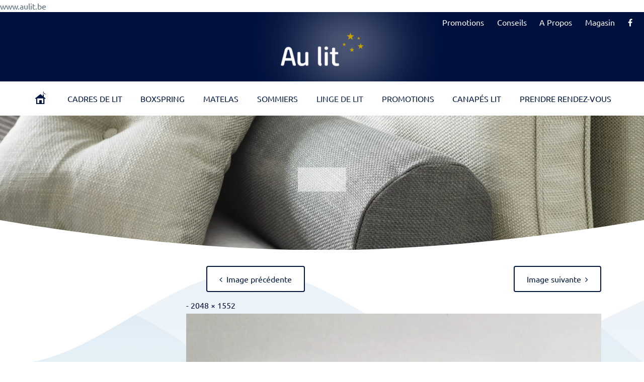

--- FILE ---
content_type: text/html; charset=UTF-8
request_url: https://www.aulit.be/?attachment_id=10698
body_size: 27401
content:
<!DOCTYPE html><html lang="fr-FR" class="no-js"><head><script data-no-optimize="1">var litespeed_docref=sessionStorage.getItem("litespeed_docref");litespeed_docref&&(Object.defineProperty(document,"referrer",{get:function(){return litespeed_docref}}),sessionStorage.removeItem("litespeed_docref"));</script> <meta charset="UTF-8"><meta name="viewport" content="width=device-width, initial-scale=1, shrink-to-fit=no"><meta http-equiv="X-UA-Compatible" content="IE=edge"><meta name="apple-mobile-web-app-title" content="Au Lit"><meta name="application-name" content="Au Lit"><meta name="theme-color" content="#ffffff"><link rel="profile" href="https://gmpg.org/xfn/11"><link rel="pingback" href="https://www.aulit.be/xmlrpc.php"><meta name='robots' content='index, follow, max-image-preview:large, max-snippet:-1, max-video-preview:-1' /> <script data-cfasync="false" data-pagespeed-no-defer>window.dataLayerPYS = window.dataLayerPYS || [];</script> <title>Bruges_1 - Au Lit</title><link rel="canonical" href="https://www.aulit.be/" /><meta property="og:locale" content="fr_FR" /><meta property="og:type" content="article" /><meta property="og:title" content="Bruges_1 - Au Lit" /><meta property="og:description" content="HyperFocal: 0" /><meta property="og:url" content="https://www.aulit.be/" /><meta property="og:site_name" content="Au Lit" /><meta property="article:publisher" content="https://www.facebook.com/dormeztranquille/" /><meta property="og:image" content="https://www.aulit.be" /><meta property="og:image:width" content="2048" /><meta property="og:image:height" content="1552" /><meta property="og:image:type" content="image/jpeg" /><meta name="twitter:card" content="summary_large_image" /> <script type="application/ld+json" class="yoast-schema-graph">{"@context":"https://schema.org","@graph":[{"@type":"WebPage","@id":"https://www.aulit.be/","url":"https://www.aulit.be/","name":"Bruges_1 - Au Lit","isPartOf":{"@id":"https://www.aulit.be/#website"},"primaryImageOfPage":{"@id":"https://www.aulit.be/#primaryimage"},"image":{"@id":"https://www.aulit.be/#primaryimage"},"thumbnailUrl":"https://www.aulit.be/wp-content/uploads/2022/07/bruges-1.jpg","datePublished":"2022-07-15T11:07:56+00:00","breadcrumb":{"@id":"https://www.aulit.be/#breadcrumb"},"inLanguage":"fr-FR","potentialAction":[{"@type":"ReadAction","target":["https://www.aulit.be/"]}]},{"@type":"ImageObject","inLanguage":"fr-FR","@id":"https://www.aulit.be/#primaryimage","url":"https://www.aulit.be/wp-content/uploads/2022/07/bruges-1.jpg","contentUrl":"https://www.aulit.be/wp-content/uploads/2022/07/bruges-1.jpg","width":2048,"height":1552,"caption":"HyperFocal: 0"},{"@type":"BreadcrumbList","@id":"https://www.aulit.be/#breadcrumb","itemListElement":[{"@type":"ListItem","position":1,"name":"Accueil","item":"https://www.aulit.be/"},{"@type":"ListItem","position":2,"name":"BEKA- Boxspring Choose&#038;Snooze","item":"https://www.aulit.be/produit/beka-boxspring-choose-et-snooze-geltex-matelas-boxspring/"},{"@type":"ListItem","position":3,"name":"Bruges_1"}]},{"@type":"WebSite","@id":"https://www.aulit.be/#website","url":"https://www.aulit.be/","name":"Au Lit","description":"Votre sp&eacute;cialiste en literie &agrave; Mons","publisher":{"@id":"https://www.aulit.be/#organization"},"potentialAction":[{"@type":"SearchAction","target":{"@type":"EntryPoint","urlTemplate":"https://www.aulit.be/?s={search_term_string}"},"query-input":{"@type":"PropertyValueSpecification","valueRequired":true,"valueName":"search_term_string"}}],"inLanguage":"fr-FR"},{"@type":"Organization","@id":"https://www.aulit.be/#organization","name":"Au Lit","url":"https://www.aulit.be/","logo":{"@type":"ImageObject","inLanguage":"fr-FR","@id":"https://www.aulit.be/#/schema/logo/image/","url":"https://www.aulit.be/wp-content/uploads/2021/04/cropped-au-lit-h-blanc-rvb.png","contentUrl":"https://www.aulit.be/wp-content/uploads/2021/04/cropped-au-lit-h-blanc-rvb.png","width":250,"height":166,"caption":"Au Lit"},"image":{"@id":"https://www.aulit.be/#/schema/logo/image/"},"sameAs":["https://www.facebook.com/dormeztranquille/"]}]}</script>  <script type='application/javascript'  id='pys-version-script'>console.log('PixelYourSite Free version 11.1.5.1');</script> <link rel='dns-prefetch' href='//www.googletagmanager.com' /><link rel="alternate" type="application/rss+xml" title="Au Lit &raquo; Flux" href="https://www.aulit.be/feed/" /><link rel="alternate" title="oEmbed (JSON)" type="application/json+oembed" href="https://www.aulit.be/wp-json/oembed/1.0/embed?url=https%3A%2F%2Fwww.aulit.be%2F%3Fattachment_id%3D10698" /><link rel="alternate" title="oEmbed (XML)" type="text/xml+oembed" href="https://www.aulit.be/wp-json/oembed/1.0/embed?url=https%3A%2F%2Fwww.aulit.be%2F%3Fattachment_id%3D10698&#038;format=xml" /><style id='wp-img-auto-sizes-contain-inline-css' type='text/css'>img:is([sizes=auto i],[sizes^="auto," i]){contain-intrinsic-size:3000px 1500px}
/*# sourceURL=wp-img-auto-sizes-contain-inline-css */</style><style id="litespeed-ccss">ul{box-sizing:border-box}.entry-content{counter-reset:footnotes}:root{--wp--preset--font-size--normal:16px;--wp--preset--font-size--huge:42px}.screen-reader-text{border:0;clip:rect(1px,1px,1px,1px);clip-path:inset(50%);height:1px;margin:-1px;overflow:hidden;padding:0;position:absolute;width:1px;word-wrap:normal!important}:root{--wp--preset--aspect-ratio--square:1;--wp--preset--aspect-ratio--4-3:4/3;--wp--preset--aspect-ratio--3-4:3/4;--wp--preset--aspect-ratio--3-2:3/2;--wp--preset--aspect-ratio--2-3:2/3;--wp--preset--aspect-ratio--16-9:16/9;--wp--preset--aspect-ratio--9-16:9/16;--wp--preset--color--black:#000;--wp--preset--color--cyan-bluish-gray:#abb8c3;--wp--preset--color--white:#fff;--wp--preset--color--pale-pink:#f78da7;--wp--preset--color--vivid-red:#cf2e2e;--wp--preset--color--luminous-vivid-orange:#ff6900;--wp--preset--color--luminous-vivid-amber:#fcb900;--wp--preset--color--light-green-cyan:#7bdcb5;--wp--preset--color--vivid-green-cyan:#00d084;--wp--preset--color--pale-cyan-blue:#8ed1fc;--wp--preset--color--vivid-cyan-blue:#0693e3;--wp--preset--color--vivid-purple:#9b51e0;--wp--preset--gradient--vivid-cyan-blue-to-vivid-purple:linear-gradient(135deg,rgba(6,147,227,1) 0%,#9b51e0 100%);--wp--preset--gradient--light-green-cyan-to-vivid-green-cyan:linear-gradient(135deg,#7adcb4 0%,#00d082 100%);--wp--preset--gradient--luminous-vivid-amber-to-luminous-vivid-orange:linear-gradient(135deg,rgba(252,185,0,1) 0%,rgba(255,105,0,1) 100%);--wp--preset--gradient--luminous-vivid-orange-to-vivid-red:linear-gradient(135deg,rgba(255,105,0,1) 0%,#cf2e2e 100%);--wp--preset--gradient--very-light-gray-to-cyan-bluish-gray:linear-gradient(135deg,#eee 0%,#a9b8c3 100%);--wp--preset--gradient--cool-to-warm-spectrum:linear-gradient(135deg,#4aeadc 0%,#9778d1 20%,#cf2aba 40%,#ee2c82 60%,#fb6962 80%,#fef84c 100%);--wp--preset--gradient--blush-light-purple:linear-gradient(135deg,#ffceec 0%,#9896f0 100%);--wp--preset--gradient--blush-bordeaux:linear-gradient(135deg,#fecda5 0%,#fe2d2d 50%,#6b003e 100%);--wp--preset--gradient--luminous-dusk:linear-gradient(135deg,#ffcb70 0%,#c751c0 50%,#4158d0 100%);--wp--preset--gradient--pale-ocean:linear-gradient(135deg,#fff5cb 0%,#b6e3d4 50%,#33a7b5 100%);--wp--preset--gradient--electric-grass:linear-gradient(135deg,#caf880 0%,#71ce7e 100%);--wp--preset--gradient--midnight:linear-gradient(135deg,#020381 0%,#2874fc 100%);--wp--preset--font-size--small:13px;--wp--preset--font-size--medium:20px;--wp--preset--font-size--large:36px;--wp--preset--font-size--x-large:42px;--wp--preset--font-family--inter:"Inter",sans-serif;--wp--preset--font-family--cardo:Cardo;--wp--preset--spacing--20:.44rem;--wp--preset--spacing--30:.67rem;--wp--preset--spacing--40:1rem;--wp--preset--spacing--50:1.5rem;--wp--preset--spacing--60:2.25rem;--wp--preset--spacing--70:3.38rem;--wp--preset--spacing--80:5.06rem;--wp--preset--shadow--natural:6px 6px 9px rgba(0,0,0,.2);--wp--preset--shadow--deep:12px 12px 50px rgba(0,0,0,.4);--wp--preset--shadow--sharp:6px 6px 0px rgba(0,0,0,.2);--wp--preset--shadow--outlined:6px 6px 0px -3px rgba(255,255,255,1),6px 6px rgba(0,0,0,1);--wp--preset--shadow--crisp:6px 6px 0px rgba(0,0,0,1)}:root{--woocommerce:#7f54b3;--wc-green:#7ad03a;--wc-red:#a00;--wc-orange:#ffba00;--wc-blue:#2ea2cc;--wc-primary:#7f54b3;--wc-primary-text:#fff;--wc-secondary:#e9e6ed;--wc-secondary-text:#515151;--wc-highlight:#777335;--wc-highligh-text:#fff;--wc-content-bg:#fff;--wc-subtext:#767676}@media only screen and (max-width:768px){:root{--woocommerce:#7f54b3;--wc-green:#7ad03a;--wc-red:#a00;--wc-orange:#ffba00;--wc-blue:#2ea2cc;--wc-primary:#7f54b3;--wc-primary-text:#fff;--wc-secondary:#e9e6ed;--wc-secondary-text:#515151;--wc-highlight:#777335;--wc-highligh-text:#fff;--wc-content-bg:#fff;--wc-subtext:#767676}}:root{--woocommerce:#7f54b3;--wc-green:#7ad03a;--wc-red:#a00;--wc-orange:#ffba00;--wc-blue:#2ea2cc;--wc-primary:#7f54b3;--wc-primary-text:#fff;--wc-secondary:#e9e6ed;--wc-secondary-text:#515151;--wc-highlight:#777335;--wc-highligh-text:#fff;--wc-content-bg:#fff;--wc-subtext:#767676}.screen-reader-text{clip:rect(1px,1px,1px,1px);height:1px;overflow:hidden;position:absolute!important;width:1px;word-wrap:normal!important}html{font-family:sans-serif;line-height:1.15;-ms-text-size-adjust:100%;-webkit-text-size-adjust:100%}body{margin:0}article,aside,header,nav,section{display:block}h1{font-size:2em;margin:.67em 0}figure,main{display:block}figure{margin:1em 40px}a{background-color:transparent;-webkit-text-decoration-skip:objects}img{border-style:none}svg:not(:root){overflow:hidden}button,input{font-family:sans-serif;font-size:100%;line-height:1.15;margin:0}button,input{overflow:visible}button{text-transform:none}button,html [type=button]{-webkit-appearance:button}button::-moz-focus-inner,[type=button]::-moz-focus-inner{border-style:none;padding:0}button:-moz-focusring,[type=button]:-moz-focusring{outline:1px dotted ButtonText}[type=checkbox]{-webkit-box-sizing:border-box;box-sizing:border-box;padding:0}::-webkit-file-upload-button{-webkit-appearance:button;font:inherit}details{display:block}summary{display:list-item}html{-webkit-box-sizing:border-box;box-sizing:border-box}*,*:before,*:after{-webkit-box-sizing:inherit;box-sizing:inherit}@-ms-viewport{width:device-width}html{-ms-overflow-style:scrollbar}body{font-family:-apple-system,system-ui,BlinkMacSystemFont,"Segoe UI",Roboto,"Helvetica Neue",Arial,sans-serif;font-size:1rem;font-weight:400;line-height:1.5;color:#292b2c;background-color:#fff}h1,h2{margin-top:0;margin-bottom:.5rem}ul{margin-top:0;margin-bottom:1rem}a{color:#0275d8;text-decoration:none}figure{margin:0 0 1rem}img{vertical-align:middle}a,button,[role=button],input,label,summary{-ms-touch-action:manipulation;touch-action:manipulation}label{display:inline-block;margin-bottom:.5rem}input,button{line-height:inherit}h1,h2,.h6{margin-bottom:.5rem;font-family:inherit;font-weight:500;line-height:1.1;color:inherit}h1{font-size:2.5rem}h2{font-size:2rem}.h6{font-size:1rem}.widget ul{padding-left:0;list-style:none}.site-preheader .menu{padding-left:0;list-style:none}.site-preheader .menu>.menu-item{display:inline-block}.site-preheader .menu>.menu-item:not(:last-child){margin-right:5px}.img-fluid{max-width:100%;height:auto}.figure{display:inline-block}.figure-img{margin-bottom:.5rem;line-height:1}.region .region__container{position:relative;margin-left:auto;margin-right:auto;padding-right:15px;padding-left:15px}@media (min-width:576px){.region .region__container{padding-right:15px;padding-left:15px}}@media (min-width:768px){.region .region__container{padding-right:15px;padding-left:15px}}@media (min-width:992px){.region .region__container{padding-right:15px;padding-left:15px}}@media (min-width:1200px){.region .region__container{padding-right:15px;padding-left:15px}}@media (min-width:576px){.region .region__container{width:540px;max-width:100%}}@media (min-width:768px){.region .region__container{width:720px;max-width:100%}}@media (min-width:992px){.region .region__container{width:960px;max-width:100%}}@media (min-width:1200px){.region .region__container{width:1140px;max-width:100%}}.region.region--container-fluid .region__container,.main-navigation.navbar--container-fluid .navbar__container{position:relative;margin-left:auto;margin-right:auto;padding-right:15px;padding-left:15px}@media (min-width:576px){.region.region--container-fluid .region__container,.main-navigation.navbar--container-fluid .navbar__container{padding-right:15px;padding-left:15px}}@media (min-width:768px){.region.region--container-fluid .region__container,.main-navigation.navbar--container-fluid .navbar__container{padding-right:15px;padding-left:15px}}@media (min-width:992px){.region.region--container-fluid .region__container,.main-navigation.navbar--container-fluid .navbar__container{padding-right:15px;padding-left:15px}}@media (min-width:1200px){.region.region--container-fluid .region__container,.main-navigation.navbar--container-fluid .navbar__container{padding-right:15px;padding-left:15px}}.region__row{display:-webkit-box;display:-webkit-flex;display:-ms-flexbox;display:flex;-webkit-flex-wrap:wrap;-ms-flex-wrap:wrap;flex-wrap:wrap;margin-right:-15px;margin-left:-15px}@media (min-width:576px){.region__row{margin-right:-15px;margin-left:-15px}}@media (min-width:768px){.region__row{margin-right:-15px;margin-left:-15px}}@media (min-width:992px){.region__row{margin-right:-15px;margin-left:-15px}}@media (min-width:1200px){.region__row{margin-right:-15px;margin-left:-15px}}.region__col,.region__col--1,.region--12-cols-center .region__col,.region--12-cols-right .region__col{position:relative;width:100%;min-height:1px;padding-right:15px;padding-left:15px}@media (min-width:576px){.region__col,.region__col--1,.region--12-cols-center .region__col,.region--12-cols-right .region__col{padding-right:15px;padding-left:15px}}@media (min-width:768px){.region__col,.region__col--1,.region--12-cols-center .region__col,.region--12-cols-right .region__col{padding-right:15px;padding-left:15px}}@media (min-width:992px){.region__col,.region__col--1,.region--12-cols-center .region__col,.region--12-cols-right .region__col{padding-right:15px;padding-left:15px}}@media (min-width:1200px){.region__col,.region__col--1,.region--12-cols-center .region__col,.region--12-cols-right .region__col{padding-right:15px;padding-left:15px}}.region__col{-webkit-flex-basis:0;-ms-flex-preferred-size:0;flex-basis:0;-webkit-box-flex:1;-webkit-flex-grow:1;-ms-flex-positive:1;flex-grow:1;max-width:100%}@media (min-width:768px){.region__col--1{-webkit-box-flex:0;-webkit-flex:0 0 25%;-ms-flex:0 0 25%;flex:0 0 25%;max-width:25%}.region--12-cols-center .region__col,.region--12-cols-right .region__col{-webkit-box-flex:0;-webkit-flex:0 0 100%;-ms-flex:0 0 100%;flex:0 0 100%;max-width:100%}}.btn,button{display:inline-block;font-weight:400;line-height:1.25;text-align:center;white-space:nowrap;vertical-align:middle;border:1px solid transparent;padding:.5rem 1rem;font-size:1rem;border-radius:.25rem}.collapse{display:none}.nav{display:-webkit-box;display:-webkit-flex;display:-ms-flexbox;display:flex;padding-left:0;margin-bottom:0;list-style:none}.navbar{position:relative;display:-webkit-box;display:-webkit-flex;display:-ms-flexbox;display:flex;-webkit-box-orient:vertical;-webkit-box-direction:normal;-webkit-flex-direction:column;-ms-flex-direction:column;flex-direction:column;padding:1.5rem 1rem}.navbar-brand{display:inline-block;padding-top:.25rem;padding-bottom:.25rem;margin-right:1rem;font-size:1.25rem;line-height:inherit;white-space:nowrap}.navbar-nav{display:-webkit-box;display:-webkit-flex;display:-ms-flexbox;display:flex;-webkit-box-orient:vertical;-webkit-box-direction:normal;-webkit-flex-direction:column;-ms-flex-direction:column;flex-direction:column;padding-left:0;margin-bottom:0;list-style:none}.navbar-toggler{-webkit-align-self:flex-start;-ms-flex-item-align:start;align-self:flex-start;padding:.25rem .75rem;font-size:1.25rem;line-height:1;background:0 0;border:1px solid transparent;border-radius:.25rem}.navbar-toggler-right{position:absolute;right:1rem}@media (min-width:992px){.navbar-toggleable-md{-webkit-box-orient:horizontal;-webkit-box-direction:normal;-webkit-flex-direction:row;-ms-flex-direction:row;flex-direction:row;-webkit-flex-wrap:nowrap;-ms-flex-wrap:nowrap;flex-wrap:nowrap;-webkit-box-align:center;-webkit-align-items:center;-ms-flex-align:center;align-items:center}.navbar-toggleable-md .navbar-nav{-webkit-box-orient:horizontal;-webkit-box-direction:normal;-webkit-flex-direction:row;-ms-flex-direction:row;flex-direction:row}.navbar-toggleable-md .navbar-collapse{display:-webkit-box!important;display:-webkit-flex!important;display:-ms-flexbox!important;display:flex!important;width:100%}.navbar-toggleable-md .navbar-toggler{display:none}}.site-preheader .menu:after,.nav-links:after,.widget:after{display:block;content:"";clear:both}.sr-only,.screen-reader-text{position:absolute;width:1px;height:1px;padding:0;margin:-1px;overflow:hidden;clip:rect(0,0,0,0);border:0}.w-100{width:100%!important}@media (min-width:992px){.hidden-lg-up{display:none!important}}.fa{display:inline-block;font:normal normal normal 14px/1 FontAwesome;font-size:inherit;text-rendering:auto;-webkit-font-smoothing:antialiased;-moz-osx-font-smoothing:grayscale}.fa-2x{font-size:2em}.fa-times:before{content:""}.fa-facebook:before{content:""}.fa-angle-up:before{content:""}.sr-only,.screen-reader-text{position:absolute;width:1px;height:1px;padding:0;margin:-1px;overflow:hidden;clip:rect(0,0,0,0);border:0}h1 a{color:inherit}i{font-style:italic}.site-preheader .menu:after,.nav-links:after,.widget:after,.entry-content:after,.entry-header:after,.site-preheader:after,.site-header:after,.site-before-content:after,.site-content:after,.sidebar:after,.region:after{display:block;content:"";clear:both}@media (max-width:991px){.region .region__container{width:100%;max-width:100%}}.region{position:relative;border-top-style:solid;border-top-width:0;border-top-color:transparent;border-bottom-style:solid;border-bottom-width:0;border-bottom-color:transparent}.region.region--container-fluid .region__container{width:100%}@media (max-width:991px){.region__col{-webkit-flex-basis:auto;-ms-flex-preferred-size:auto;flex-basis:auto}}.region--12-cols-center .region__col{text-align:center}.region--12-cols-right .region__col,.region--12-cols-right .region__col .widget{text-align:right}body{height:100%}@media (max-width:991px){body{padding-top:0!important}}.site{position:relative;z-index:1;height:100%}.site-preheader{background-color:transparent;position:relative;z-index:1001}.site-preheader .region__col{-webkit-align-self:center;-ms-flex-item-align:center;-ms-grid-row-align:center;align-self:center}.site-header{position:relative;width:100%}.site-header>.region__inner>.region__container{padding:0;width:100%}.site-content{padding:1rem 0}@media (max-width:767px){.site-content .region__col#primary{-webkit-box-ordinal-group:0;-webkit-order:-1;-ms-flex-order:-1;order:-1}}.btn-back-to-top{display:inline-block;position:fixed;right:25px;bottom:25px;z-index:99999;padding:1rem;line-height:normal;text-decoration:none!important;opacity:0;visibility:hidden;background-color:rgba(0,0,0,.25);border:1px solid rgba(0,0,0,.2);color:#fff;text-align:center}@media (max-width:767px){.btn-back-to-top{padding:.8rem!important}}.btn-back-to-top>i{line-height:1.4rem}input[type=checkbox]{margin-right:.25rem}::-ms-reveal{display:none!important}::-ms-clear{display:none!important}.main-navigation .navbar-nav .menu-item,.site-preheader .menu .menu-item{position:relative;color:inherit}.main-navigation .navbar-nav .menu-item>a,.site-preheader .menu .menu-item>a{text-decoration:none!important}@media (min-width:992px){.main-navigation .navbar-nav>.menu-item+.menu-item,.site-preheader .menu>.menu-item+.menu-item{margin-left:.3rem}}.main-navigation .navbar-nav{margin:1rem 0}@media (min-width:992px){.main-navigation .navbar-nav{margin:0}}.main-navigation .navbar-nav>.menu-item>a{display:block;padding:.75rem 1rem;text-decoration:none!important}@media (min-width:992px){.main-navigation .navbar-nav>.menu-item>a{padding:1.5rem 1rem}}.site-preheader .menu{margin:0 0 0 -.5rem}.site-preheader .menu>.menu-item{vertical-align:top}.site-preheader .menu>.menu-item>a{padding:.5rem}.main-navigation{padding:.5rem 0;-webkit-backface-visibility:hidden;backface-visibility:hidden}@media (min-width:992px){.main-navigation{padding:0}}.main-navigation .navbar__container{width:100%}@media (min-width:992px){.main-navigation .navbar__container{display:-webkit-box;display:-webkit-flex;display:-ms-flexbox;display:flex;-webkit-flex-wrap:nowrap;-ms-flex-wrap:nowrap;flex-wrap:nowrap;-webkit-box-align:center;-webkit-align-items:center;-ms-flex-align:center;align-items:center;padding-left:0;padding-right:0;width:auto}}.main-navigation.navbar--container-fluid .navbar__container{width:100%}@media (min-width:992px){.main-navigation.navbar--fat-center>.navbar__container{display:-webkit-box;display:-webkit-flex;display:-ms-flexbox;display:flex;-webkit-box-orient:vertical;-webkit-box-direction:normal;-webkit-flex-direction:column;-ms-flex-direction:column;flex-direction:column}.main-navigation.navbar--fat-center .navbar__header{width:100%}.main-navigation.navbar--fat-center .navbar-brand{margin:0;margin-right:auto}.main-navigation.navbar--fat-center{text-align:center}.main-navigation.navbar--fat-center .navbar-brand{margin-left:auto;text-align:center}.main-navigation.navbar--fat-center .navbar-collapse{margin-left:auto;margin-right:auto;width:auto}}.main-navigation .navbar__header{position:relative}.main-navigation .navbar-toggler{height:25px;width:25px;padding:0;margin:0;vertical-align:top;position:absolute;display:inline-block;border-radius:0!important;top:50%;right:0;-webkit-transform:translateY(-12.5px) translateZ(0);transform:translateY(-12.5px) translateZ(0)}.main-navigation .navbar-toggler span{top:50%;margin-top:-2px}.main-navigation .navbar-toggler span,.main-navigation .navbar-toggler span:before,.main-navigation .navbar-toggler span:after{position:absolute;display:block;width:25px;height:2px;background-color:rgba(255,255,255,.5);border-radius:10px;-webkit-backface-visibility:hidden;backface-visibility:hidden;-webkit-transform:translate3d(0,0,0);transform:translate3d(0,0,0);-webkit-transform-origin:center center;-o-transform-origin:center center;transform-origin:center center}.main-navigation .navbar-toggler span:before,.main-navigation .navbar-toggler span:after{content:''}.main-navigation .navbar-toggler span:before{top:7px}.main-navigation .navbar-toggler span:after{bottom:7px}.main-navigation .navbar-brand{line-height:1em}.main-navigation .navbar-brand__logo img{max-width:140px;max-height:70px;height:auto;width:auto}.main-navigation .navbar-collapse{-webkit-backface-visibility:hidden;backface-visibility:hidden}@media (min-width:992px){.main-navigation .navbar-collapse{height:auto!important;-webkit-box-align:center;-webkit-align-items:center;-ms-flex-align:center;align-items:center}}.nav-links{display:inline-block;margin-top:1rem;margin-bottom:1rem;padding:0}.nav-links>ul>li{display:inline}.nav-links>ul>li+li a{margin-left:.25rem;text-decoration:none!important}.nav-links{display:block}.nav-links [class*=previous] a{float:left;text-decoration:none!important}.nav-links [class*=previous] a:before{display:inline-block;font:normal normal normal 14px/1 FontAwesome;font-size:inherit;text-rendering:auto;-webkit-font-smoothing:antialiased;-moz-osx-font-smoothing:grayscale;content:"";margin-right:.5rem;display:inline-block;opacity:1}.nav-links [class*=next] a{float:right;text-decoration:none!important}.nav-links [class*=next] a:after{display:inline-block;font:normal normal normal 14px/1 FontAwesome;font-size:inherit;text-rendering:auto;-webkit-font-smoothing:antialiased;-moz-osx-font-smoothing:grayscale;content:"";margin-left:.5rem;display:inline-block;opacity:1}.nav-links>ul>li>a{position:relative;float:left;padding:.5rem .75rem;background-color:transparent;border:1px solid #eceeef;border-radius:.25rem;color:inherit;text-decoration:none!important;line-height:inherit}.nav-links>ul{margin:0}.single [id^=post-]:not(#post-0){margin-bottom:2rem}.single.grimlock--custom_header-title-displayed .site-content .entry-header h1.entry-title{display:none}.single .entry-meta>span{display:inline-block;vertical-align:middle}.entry-content img{max-width:100%;height:auto}.widget{margin:0}.site-preheader .widget{padding-top:.5rem;padding-bottom:.5rem}.widget .menu{margin-bottom:0}i.ff-aulit{font-family:'aulit'!important;speak:none;font-style:normal!important;font-weight:400;font-variant:normal;text-transform:none;line-height:1;-webkit-font-smoothing:antialiased;-moz-osx-font-smoothing:grayscale}@media screen and (min-width:992px){.grimlock-preheader{position:absolute;top:0;right:0;background-color:transparent;z-index:1002;width:100%}}.grimlock-custom_header{overflow:hidden}.grimlock-custom_header:after{content:'';display:block;position:absolute;bottom:-2px;left:0;height:100px;width:100%;z-index:1;-webkit-background-size:100% 100%;background-size:100%;background-image:url("/wp-content/themes/aulit/assets/images/clip-path.svg");background-repeat:no-repeat;background-position:center bottom;-webkit-transform:scale(1.1) translateY(-5px);-o-transform:scale(1.1) translateY(-5px);transform:scale(1.1) translateY(-5px)}.grimlock-custom_header .section__title{display:inline-block;padding:1.5rem 3rem;background-color:rgba(255,255,255,.5);font-size:2rem;text-transform:uppercase}#content{position:relative}#content:after{content:'';position:absolute;left:0;top:0;z-index:-1;display:block;background:#fff url("/wp-content/themes/aulit/assets/images/content-bg.png") no-repeat;width:100%;height:100%;background-position:top center}@media screen and (max-width:992px){.main-navigation{padding:0}}.main-navigation.navbar--container-fluid>.navbar__container{padding-left:0;padding-right:0}.main-navigation.navbar--container-fluid>.navbar__container .navbar-nav .menu-item:first-of-type a{padding:1rem;height:100%}.main-navigation .navbar__header{z-index:1001}@media screen and (max-width:992px){.main-navigation .navbar__header .navbar-toggler{right:15px}}.main-navigation .navbar__header .navbar-toggler span:before,.main-navigation .navbar__header .navbar-toggler span:after,.main-navigation .navbar__header .navbar-toggler span{background-color:#fff}.main-navigation .navbar-brand{padding-top:2rem;padding-bottom:1rem}@media screen and (max-width:992px){.main-navigation .navbar-brand{margin-right:0;margin-left:1rem}}.main-navigation .navbar-brand__logo{position:relative}.main-navigation .navbar-brand__logo:before{content:'';display:block;width:100%;position:absolute;height:100%;background:#fff;top:-10px;right:-50px;border-radius:500px;-webkit-filter:blur(60px);z-index:-1;opacity:.65}@media all and (-ms-high-contrast:none),(-ms-high-contrast:active){.main-navigation .navbar-brand__logo:before{content:none}}.main-navigation .navbar-brand__logo img{max-width:180px;max-height:90px}.ff-home:before{content:""}.cmplz-hidden{display:none!important}.site-content{background-color:rgba(255,255,255,0)}body{font-family:Ubuntu;font-size:1rem;font-weight:400;letter-spacing:0px;line-height:1.5;text-transform:none;color:#536871}h1,h2,.h6{font-family:Ubuntu;font-weight:400;letter-spacing:0px;text-transform:none;color:#00153f}h1{font-size:2.5rem;line-height:1.1}h2{font-size:2rem;line-height:1.1}.h6{font-size:1rem;line-height:1.1}a:not(.button):not(.btn),h1 a{color:#00103c}.grimlock-navigation .navbar-nav a,.grimlock-navigation .navbar-nav>li.menu-item>a{color:#00153f}.grimlock-navigation .navbar-toggler span,.grimlock-navigation .navbar-toggler span:before,.grimlock-navigation .navbar-toggler span:after{background-color:#00153f}.grimlock-navigation{background-color:#fff}.grimlock-navigation .navbar-nav a{font-family:Ubuntu;font-size:1rem;font-weight:400;letter-spacing:0px;line-height:1.25;text-transform:Uppercase}.grimlock-preheader a:not(.btn):not(.button){color:#fff}.btn,button{font-family:Ubuntu;font-size:.9rem;font-weight:400;letter-spacing:0px;line-height:1.25rem;text-transform:Uppercase;border-width:2px!important;padding-left:1rem;padding-right:1rem}.btn,button{-webkit-border-radius:.25rem;-moz-border-radius:.25rem;border-radius:.25rem}.btn,button{padding-top:.75rem;padding-bottom:.75rem}.navbar__header{background-color:#00103c}.btn-back-to-top{padding:1rem;border-width:2px;border-color:rgba(0,0,0,.2);background-color:rgba(0,0,0,.25);color:#fff;-webkit-border-radius:.25rem;-moz-border-radius:.25rem;border-radius:.25rem}.nav-links>ul>li>a,.nav-links>ul.pager>li>a{background-color:#fff;color:#00153f!important;border-color:#00153f;border-width:2px;padding-top:.75rem;padding-bottom:.75rem;padding-left:1.5rem;padding-right:1.5rem;-webkit-border-radius:.25rem;-moz-border-radius:.25rem;border-radius:.25rem}.grimlock-loader{border-top-color:#00103c}.grimlock-loader-wrapper{background-color:#fff}@media (max-width:992px){.grimlock-navigation{background-color:#fff}}.screen-reader-text{clip:rect(1px,1px,1px,1px);word-wrap:normal!important;border:0;clip-path:inset(50%);height:1px;margin:-1px;overflow:hidden;overflow-wrap:normal!important;padding:0;position:absolute!important;width:1px}</style><link rel="preload" data-asynced="1" data-optimized="2" as="style" onload="this.onload=null;this.rel='stylesheet'" href="https://www.aulit.be/wp-content/litespeed/ucss/7b6785a2e2559e58fdeb9f5c5a0e1b39.css?ver=e04b3" /><script data-optimized="1" type="litespeed/javascript" data-src="https://www.aulit.be/wp-content/plugins/litespeed-cache/assets/js/css_async.min.js"></script> <style id='global-styles-inline-css' type='text/css'>:root{--wp--preset--aspect-ratio--square: 1;--wp--preset--aspect-ratio--4-3: 4/3;--wp--preset--aspect-ratio--3-4: 3/4;--wp--preset--aspect-ratio--3-2: 3/2;--wp--preset--aspect-ratio--2-3: 2/3;--wp--preset--aspect-ratio--16-9: 16/9;--wp--preset--aspect-ratio--9-16: 9/16;--wp--preset--color--black: #000000;--wp--preset--color--cyan-bluish-gray: #abb8c3;--wp--preset--color--white: #ffffff;--wp--preset--color--pale-pink: #f78da7;--wp--preset--color--vivid-red: #cf2e2e;--wp--preset--color--luminous-vivid-orange: #ff6900;--wp--preset--color--luminous-vivid-amber: #fcb900;--wp--preset--color--light-green-cyan: #7bdcb5;--wp--preset--color--vivid-green-cyan: #00d084;--wp--preset--color--pale-cyan-blue: #8ed1fc;--wp--preset--color--vivid-cyan-blue: #0693e3;--wp--preset--color--vivid-purple: #9b51e0;--wp--preset--gradient--vivid-cyan-blue-to-vivid-purple: linear-gradient(135deg,rgb(6,147,227) 0%,rgb(155,81,224) 100%);--wp--preset--gradient--light-green-cyan-to-vivid-green-cyan: linear-gradient(135deg,rgb(122,220,180) 0%,rgb(0,208,130) 100%);--wp--preset--gradient--luminous-vivid-amber-to-luminous-vivid-orange: linear-gradient(135deg,rgb(252,185,0) 0%,rgb(255,105,0) 100%);--wp--preset--gradient--luminous-vivid-orange-to-vivid-red: linear-gradient(135deg,rgb(255,105,0) 0%,rgb(207,46,46) 100%);--wp--preset--gradient--very-light-gray-to-cyan-bluish-gray: linear-gradient(135deg,rgb(238,238,238) 0%,rgb(169,184,195) 100%);--wp--preset--gradient--cool-to-warm-spectrum: linear-gradient(135deg,rgb(74,234,220) 0%,rgb(151,120,209) 20%,rgb(207,42,186) 40%,rgb(238,44,130) 60%,rgb(251,105,98) 80%,rgb(254,248,76) 100%);--wp--preset--gradient--blush-light-purple: linear-gradient(135deg,rgb(255,206,236) 0%,rgb(152,150,240) 100%);--wp--preset--gradient--blush-bordeaux: linear-gradient(135deg,rgb(254,205,165) 0%,rgb(254,45,45) 50%,rgb(107,0,62) 100%);--wp--preset--gradient--luminous-dusk: linear-gradient(135deg,rgb(255,203,112) 0%,rgb(199,81,192) 50%,rgb(65,88,208) 100%);--wp--preset--gradient--pale-ocean: linear-gradient(135deg,rgb(255,245,203) 0%,rgb(182,227,212) 50%,rgb(51,167,181) 100%);--wp--preset--gradient--electric-grass: linear-gradient(135deg,rgb(202,248,128) 0%,rgb(113,206,126) 100%);--wp--preset--gradient--midnight: linear-gradient(135deg,rgb(2,3,129) 0%,rgb(40,116,252) 100%);--wp--preset--font-size--small: 13px;--wp--preset--font-size--medium: 20px;--wp--preset--font-size--large: 36px;--wp--preset--font-size--x-large: 42px;--wp--preset--spacing--20: 0.44rem;--wp--preset--spacing--30: 0.67rem;--wp--preset--spacing--40: 1rem;--wp--preset--spacing--50: 1.5rem;--wp--preset--spacing--60: 2.25rem;--wp--preset--spacing--70: 3.38rem;--wp--preset--spacing--80: 5.06rem;--wp--preset--shadow--natural: 6px 6px 9px rgba(0, 0, 0, 0.2);--wp--preset--shadow--deep: 12px 12px 50px rgba(0, 0, 0, 0.4);--wp--preset--shadow--sharp: 6px 6px 0px rgba(0, 0, 0, 0.2);--wp--preset--shadow--outlined: 6px 6px 0px -3px rgb(255, 255, 255), 6px 6px rgb(0, 0, 0);--wp--preset--shadow--crisp: 6px 6px 0px rgb(0, 0, 0);}:where(.is-layout-flex){gap: 0.5em;}:where(.is-layout-grid){gap: 0.5em;}body .is-layout-flex{display: flex;}.is-layout-flex{flex-wrap: wrap;align-items: center;}.is-layout-flex > :is(*, div){margin: 0;}body .is-layout-grid{display: grid;}.is-layout-grid > :is(*, div){margin: 0;}:where(.wp-block-columns.is-layout-flex){gap: 2em;}:where(.wp-block-columns.is-layout-grid){gap: 2em;}:where(.wp-block-post-template.is-layout-flex){gap: 1.25em;}:where(.wp-block-post-template.is-layout-grid){gap: 1.25em;}.has-black-color{color: var(--wp--preset--color--black) !important;}.has-cyan-bluish-gray-color{color: var(--wp--preset--color--cyan-bluish-gray) !important;}.has-white-color{color: var(--wp--preset--color--white) !important;}.has-pale-pink-color{color: var(--wp--preset--color--pale-pink) !important;}.has-vivid-red-color{color: var(--wp--preset--color--vivid-red) !important;}.has-luminous-vivid-orange-color{color: var(--wp--preset--color--luminous-vivid-orange) !important;}.has-luminous-vivid-amber-color{color: var(--wp--preset--color--luminous-vivid-amber) !important;}.has-light-green-cyan-color{color: var(--wp--preset--color--light-green-cyan) !important;}.has-vivid-green-cyan-color{color: var(--wp--preset--color--vivid-green-cyan) !important;}.has-pale-cyan-blue-color{color: var(--wp--preset--color--pale-cyan-blue) !important;}.has-vivid-cyan-blue-color{color: var(--wp--preset--color--vivid-cyan-blue) !important;}.has-vivid-purple-color{color: var(--wp--preset--color--vivid-purple) !important;}.has-black-background-color{background-color: var(--wp--preset--color--black) !important;}.has-cyan-bluish-gray-background-color{background-color: var(--wp--preset--color--cyan-bluish-gray) !important;}.has-white-background-color{background-color: var(--wp--preset--color--white) !important;}.has-pale-pink-background-color{background-color: var(--wp--preset--color--pale-pink) !important;}.has-vivid-red-background-color{background-color: var(--wp--preset--color--vivid-red) !important;}.has-luminous-vivid-orange-background-color{background-color: var(--wp--preset--color--luminous-vivid-orange) !important;}.has-luminous-vivid-amber-background-color{background-color: var(--wp--preset--color--luminous-vivid-amber) !important;}.has-light-green-cyan-background-color{background-color: var(--wp--preset--color--light-green-cyan) !important;}.has-vivid-green-cyan-background-color{background-color: var(--wp--preset--color--vivid-green-cyan) !important;}.has-pale-cyan-blue-background-color{background-color: var(--wp--preset--color--pale-cyan-blue) !important;}.has-vivid-cyan-blue-background-color{background-color: var(--wp--preset--color--vivid-cyan-blue) !important;}.has-vivid-purple-background-color{background-color: var(--wp--preset--color--vivid-purple) !important;}.has-black-border-color{border-color: var(--wp--preset--color--black) !important;}.has-cyan-bluish-gray-border-color{border-color: var(--wp--preset--color--cyan-bluish-gray) !important;}.has-white-border-color{border-color: var(--wp--preset--color--white) !important;}.has-pale-pink-border-color{border-color: var(--wp--preset--color--pale-pink) !important;}.has-vivid-red-border-color{border-color: var(--wp--preset--color--vivid-red) !important;}.has-luminous-vivid-orange-border-color{border-color: var(--wp--preset--color--luminous-vivid-orange) !important;}.has-luminous-vivid-amber-border-color{border-color: var(--wp--preset--color--luminous-vivid-amber) !important;}.has-light-green-cyan-border-color{border-color: var(--wp--preset--color--light-green-cyan) !important;}.has-vivid-green-cyan-border-color{border-color: var(--wp--preset--color--vivid-green-cyan) !important;}.has-pale-cyan-blue-border-color{border-color: var(--wp--preset--color--pale-cyan-blue) !important;}.has-vivid-cyan-blue-border-color{border-color: var(--wp--preset--color--vivid-cyan-blue) !important;}.has-vivid-purple-border-color{border-color: var(--wp--preset--color--vivid-purple) !important;}.has-vivid-cyan-blue-to-vivid-purple-gradient-background{background: var(--wp--preset--gradient--vivid-cyan-blue-to-vivid-purple) !important;}.has-light-green-cyan-to-vivid-green-cyan-gradient-background{background: var(--wp--preset--gradient--light-green-cyan-to-vivid-green-cyan) !important;}.has-luminous-vivid-amber-to-luminous-vivid-orange-gradient-background{background: var(--wp--preset--gradient--luminous-vivid-amber-to-luminous-vivid-orange) !important;}.has-luminous-vivid-orange-to-vivid-red-gradient-background{background: var(--wp--preset--gradient--luminous-vivid-orange-to-vivid-red) !important;}.has-very-light-gray-to-cyan-bluish-gray-gradient-background{background: var(--wp--preset--gradient--very-light-gray-to-cyan-bluish-gray) !important;}.has-cool-to-warm-spectrum-gradient-background{background: var(--wp--preset--gradient--cool-to-warm-spectrum) !important;}.has-blush-light-purple-gradient-background{background: var(--wp--preset--gradient--blush-light-purple) !important;}.has-blush-bordeaux-gradient-background{background: var(--wp--preset--gradient--blush-bordeaux) !important;}.has-luminous-dusk-gradient-background{background: var(--wp--preset--gradient--luminous-dusk) !important;}.has-pale-ocean-gradient-background{background: var(--wp--preset--gradient--pale-ocean) !important;}.has-electric-grass-gradient-background{background: var(--wp--preset--gradient--electric-grass) !important;}.has-midnight-gradient-background{background: var(--wp--preset--gradient--midnight) !important;}.has-small-font-size{font-size: var(--wp--preset--font-size--small) !important;}.has-medium-font-size{font-size: var(--wp--preset--font-size--medium) !important;}.has-large-font-size{font-size: var(--wp--preset--font-size--large) !important;}.has-x-large-font-size{font-size: var(--wp--preset--font-size--x-large) !important;}
/*# sourceURL=global-styles-inline-css */</style><style id='core-block-supports-inline-css' type='text/css'>/**
 * Core styles: block-supports
 */

/*# sourceURL=core-block-supports-inline-css */</style><style id='classic-theme-styles-inline-css' type='text/css'>/**
 * These rules are needed for backwards compatibility.
 * They should match the button element rules in the base theme.json file.
 */
.wp-block-button__link {
	color: #ffffff;
	background-color: #32373c;
	border-radius: 9999px; /* 100% causes an oval, but any explicit but really high value retains the pill shape. */

	/* This needs a low specificity so it won't override the rules from the button element if defined in theme.json. */
	box-shadow: none;
	text-decoration: none;

	/* The extra 2px are added to size solids the same as the outline versions.*/
	padding: calc(0.667em + 2px) calc(1.333em + 2px);

	font-size: 1.125em;
}

.wp-block-file__button {
	background: #32373c;
	color: #ffffff;
	text-decoration: none;
}

/*# sourceURL=/wp-includes/css/classic-themes.css */</style><style id='woocommerce-inline-inline-css' type='text/css'>.woocommerce form .form-row .required { visibility: visible; }
/*# sourceURL=woocommerce-inline-inline-css */</style><style id='ywctm-frontend-inline-css' type='text/css'>form.cart button.single_add_to_cart_button, .ppc-button-wrapper, .wc-ppcp-paylater-msg__container, form.cart .quantity, .widget.woocommerce.widget_shopping_cart{display: none !important}
/*# sourceURL=ywctm-frontend-inline-css */</style> <script type="litespeed/javascript" data-src="https://www.aulit.be/wp-includes/js/jquery/jquery.js" id="jquery-core-js"></script> <script id="wc-add-to-cart-js-extra" type="litespeed/javascript">var wc_add_to_cart_params={"ajax_url":"/wp-admin/admin-ajax.php","wc_ajax_url":"/?wc-ajax=%%endpoint%%","i18n_view_cart":"Voir le panier","cart_url":"https://www.aulit.be","is_cart":"","cart_redirect_after_add":"no"}</script> <script id="woocommerce-js-extra" type="litespeed/javascript">var woocommerce_params={"ajax_url":"/wp-admin/admin-ajax.php","wc_ajax_url":"/?wc-ajax=%%endpoint%%","i18n_password_show":"Afficher le mot de passe","i18n_password_hide":"Masquer le mot de passe"}</script> <script data-service="facebook" data-category="marketing" type="text/plain" data-cmplz-src="https://www.aulit.be/wp-content/plugins/pixelyoursite/dist/scripts/jquery.bind-first-0.2.3.min.js" id="jquery-bind-first-js"></script> <script data-service="facebook" data-category="marketing" type="text/plain" data-cmplz-src="https://www.aulit.be/wp-content/plugins/pixelyoursite/dist/scripts/js.cookie-2.1.3.min.js" id="js-cookie-pys-js"></script> <script data-service="facebook" data-category="marketing" type="text/plain" data-cmplz-src="https://www.aulit.be/wp-content/plugins/pixelyoursite/dist/scripts/tld.min.js" id="js-tld-js"></script> <script data-service="facebook" data-category="marketing" type="text/plain" id="pys-js-extra">/*  */
var pysOptions = {"staticEvents":{"facebook":{"init_event":[{"delay":0,"type":"static","ajaxFire":false,"name":"PageView","pixelIds":["4100707410160847"],"eventID":"431b8c37-0c0b-49a4-827e-c9ae70d8702a","params":{"page_title":"Bruges_1","post_type":"attachment","post_id":10698,"plugin":"PixelYourSite","user_role":"guest","event_url":"www.aulit.be/"},"e_id":"init_event","ids":[],"hasTimeWindow":false,"timeWindow":0,"woo_order":"","edd_order":""}]}},"dynamicEvents":[],"triggerEvents":[],"triggerEventTypes":[],"facebook":{"pixelIds":["4100707410160847"],"advancedMatching":[],"advancedMatchingEnabled":true,"removeMetadata":true,"wooVariableAsSimple":false,"serverApiEnabled":false,"wooCRSendFromServer":false,"send_external_id":null,"enabled_medical":false,"do_not_track_medical_param":["event_url","post_title","page_title","landing_page","content_name","categories","category_name","tags"],"meta_ldu":false},"ga":{"trackingIds":["G-7GFQGH32XY"],"commentEventEnabled":true,"downloadEnabled":true,"formEventEnabled":true,"crossDomainEnabled":false,"crossDomainAcceptIncoming":false,"crossDomainDomains":[],"isDebugEnabled":[],"serverContainerUrls":{"G-7GFQGH32XY":{"enable_server_container":"","server_container_url":"","transport_url":""}},"additionalConfig":{"G-7GFQGH32XY":{"first_party_collection":true}},"disableAdvertisingFeatures":false,"disableAdvertisingPersonalization":false,"wooVariableAsSimple":true,"custom_page_view_event":false},"debug":"","siteUrl":"https://www.aulit.be","ajaxUrl":"https://www.aulit.be/wp-admin/admin-ajax.php","ajax_event":"69b9584aa0","enable_remove_download_url_param":"1","cookie_duration":"7","last_visit_duration":"60","enable_success_send_form":"","ajaxForServerEvent":"1","ajaxForServerStaticEvent":"1","useSendBeacon":"1","send_external_id":"1","external_id_expire":"180","track_cookie_for_subdomains":"1","google_consent_mode":"1","gdpr":{"ajax_enabled":false,"all_disabled_by_api":false,"facebook_disabled_by_api":false,"analytics_disabled_by_api":false,"google_ads_disabled_by_api":false,"pinterest_disabled_by_api":false,"bing_disabled_by_api":false,"reddit_disabled_by_api":false,"externalID_disabled_by_api":false,"facebook_prior_consent_enabled":true,"analytics_prior_consent_enabled":true,"google_ads_prior_consent_enabled":null,"pinterest_prior_consent_enabled":true,"bing_prior_consent_enabled":true,"cookiebot_integration_enabled":false,"cookiebot_facebook_consent_category":"marketing","cookiebot_analytics_consent_category":"statistics","cookiebot_tiktok_consent_category":"marketing","cookiebot_google_ads_consent_category":"marketing","cookiebot_pinterest_consent_category":"marketing","cookiebot_bing_consent_category":"marketing","consent_magic_integration_enabled":false,"real_cookie_banner_integration_enabled":false,"cookie_notice_integration_enabled":false,"cookie_law_info_integration_enabled":false,"analytics_storage":{"enabled":true,"value":"granted","filter":false},"ad_storage":{"enabled":true,"value":"granted","filter":false},"ad_user_data":{"enabled":true,"value":"granted","filter":false},"ad_personalization":{"enabled":true,"value":"granted","filter":false}},"cookie":{"disabled_all_cookie":false,"disabled_start_session_cookie":false,"disabled_advanced_form_data_cookie":false,"disabled_landing_page_cookie":false,"disabled_first_visit_cookie":false,"disabled_trafficsource_cookie":false,"disabled_utmTerms_cookie":false,"disabled_utmId_cookie":false},"tracking_analytics":{"TrafficSource":"direct","TrafficLanding":"undefined","TrafficUtms":[],"TrafficUtmsId":[]},"GATags":{"ga_datalayer_type":"default","ga_datalayer_name":"dataLayerPYS"},"woo":{"enabled":true,"enabled_save_data_to_orders":true,"addToCartOnButtonEnabled":true,"addToCartOnButtonValueEnabled":true,"addToCartOnButtonValueOption":"price","singleProductId":null,"removeFromCartSelector":"form.woocommerce-cart-form .remove","addToCartCatchMethod":"add_cart_hook","is_order_received_page":false,"containOrderId":false},"edd":{"enabled":false},"cache_bypass":"1769765396"};
//# sourceURL=pys-js-extra
/*  */</script> <script data-service="facebook" data-category="marketing" type="text/plain" data-cmplz-src="https://www.aulit.be/wp-content/plugins/pixelyoursite/dist/scripts/public.js" id="pys-js"></script> <link rel="https://api.w.org/" href="https://www.aulit.be/wp-json/" /><link rel="alternate" title="JSON" type="application/json" href="https://www.aulit.be/wp-json/wp/v2/media/10698" /><link rel="EditURI" type="application/rsd+xml" title="RSD" href="https://www.aulit.be/xmlrpc.php?rsd" /><meta name="generator" content="WordPress 6.9" /><meta name="generator" content="WooCommerce 10.4.3" /><link rel='shortlink' href='https://www.aulit.be/?p=10698' /><meta name="generator" content="Site Kit by Google 1.164.0" />www.aulit.be<style>.cmplz-hidden {
					display: none !important;
				}</style><noscript><style>.woocommerce-product-gallery{ opacity: 1 !important; }</style></noscript><link rel="icon" href="https://www.aulit.be/wp-content/uploads/2022/07/cropped-au-lit-h-bleu-rvb-copie-100x100.png" sizes="32x32" /><link rel="icon" href="https://www.aulit.be/wp-content/uploads/2022/07/cropped-au-lit-h-bleu-rvb-copie-300x300.png" sizes="192x192" /><link rel="apple-touch-icon" href="https://www.aulit.be/wp-content/uploads/2022/07/cropped-au-lit-h-bleu-rvb-copie-300x300.png" /><meta name="msapplication-TileImage" content="https://www.aulit.be/wp-content/uploads/2022/07/cropped-au-lit-h-bleu-rvb-copie-300x300.png" /><style id="kirki-inline-styles">.grimlock-site_identity .site-title,.grimlock-site_identity .site-title a.site-title-link{font-family:Ubuntu;font-size:1.25rem;font-weight:400;letter-spacing:0px;line-height:1.5;text-transform:none;color:#536871;}.grimlock-site_identity .site-title a.site-title-link:hover,.grimlock-site_identity .site-title a.site-title-link:active,.grimlock-site_identity .site-title a.site-title-link:focus{color:#00153f;}.site-content,.woocommerce .widget_price_filter .price_slider_wrapper .ui-widget-content{background-color:rgba(255,255,255,0);}body{font-family:Ubuntu;font-size:1rem;font-weight:400;letter-spacing:0px;line-height:1.5;text-transform:none;color:#536871;}strong{font-family:Ubuntu;font-weight:700;text-transform:none;}::selection{background-color:rgba(172, 206, 247, 0.5);}::-moz-selection{background-color:rgba(172, 206, 247, 0.5);}mark{background-color:rgba(172, 206, 247, 0.5);}.mark{background-color:rgba(172, 206, 247, 0.5);}h1,.h1,h2,.h2,h3,.h3,h4,.h4,h5,.h5,h6,.h6{font-family:Ubuntu;font-weight:400;letter-spacing:0px;text-transform:none;color:#00153f;}h1,.h1{font-size:2.5rem;line-height:1.1;}h2,.h2{font-size:2rem;line-height:1.1;}h3,.h3,[class*="posts--4-4-4"] h2.entry-title,[class*="posts--6-6"] h2.entry-title{font-size:1.75rem;line-height:1.1;}h4,.h4,[class*="posts--3-3-3-3"] h2.entry-title{font-size:1.5rem;line-height:1.1;}h5,.h5{font-size:1.25rem;line-height:1.1;}h6,.h6{font-size:1rem;line-height:1.1;}.display-1,.display-2,.display-3,.display-4{font-family:Ubuntu;font-weight:400;letter-spacing:0px;text-transform:none;color:#00153f;}.display-1{font-size:4rem;line-height:1.1;}.display-2{font-size:3.5rem;line-height:1.1;}.display-3{font-size:2.5rem;line-height:1.1;}.display-4{font-size:2rem;line-height:1.1;}.lead{font-family:Ubuntu;font-size:1.25rem;font-weight:300;letter-spacing:0px;line-height:1.5;text-transform:none;color:#536871;}a:not(.button):not(.btn),h1 a,h2 a,h3 a,h4 a,h5 a,h6 a,.btn-link,.woocommerce .woocommerce-breadcrumb a{color:#00103C;}a:not(.button):not(.btn):hover,a:not(.button):not(.btn):focus,a:not(.button):not(.btn):active,h1 a:hover,h1 a:focus,h1 a:active,h2 a:hover,h2 a:focus,h2 a:active,h3 a:hover,h3 a:focus,h3 a:active,h4 a:hover,h4 a:focus,h4 a:active,h5 a:hover,h5 a:focus,h5 a:active,h6 a:hover,h6 a:focus,h6 a:active,.btn-link:hover,.btn-link:focus,.btn-link:active,.woocommerce .woocommerce-breadcrumb a:hover,.woocommerce .woocommerce-breadcrumb a:focus,.woocommerce .woocommerce-breadcrumb a:active{color:#014c8c;}blockquote:not(.card-blockquote),.blockquote{font-family:Ubuntu;font-size:1.25rem;font-weight:400;letter-spacing:0px;line-height:1.5;text-align:left;text-transform:none;color:#536871;background-color:#ffffff;border-color:#B4DAE2;margin-top:1.875rem;margin-bottom:1.875rem;}blockquote:not(.card-blockquote):before,.blockquote:before{color:#536871;}.grimlock-navigation .navbar-nav a,.grimlock-navigation .navbar-nav > li.menu-item > a{color:#00153f;}.grimlock-navigation .navbar-toggler span,.grimlock-navigation .navbar-toggler span::before,.grimlock-navigation .navbar-toggler span::after{background-color:#00153f;}.navbar-search .search-form .search-field,.navbar-search.navbar-search--animate .search-icon{color:#ffffff;}.navbar-search .search-form .search-field::-webkit-input-placeholder{color:rgba(255,255,255,0.6);}.navbar-search .search-form .search-field::-moz-placeholder{color:rgba(255,255,255,0.6);}.navbar-search .search-form .search-field:-ms-input-placeholder{color:rgba(255,255,255,0.6);}.navbar-search .search-form .search-field{background-color:rgba(0,0,0,0.2);}.navbar-search .search-form .search-field:focus{border-color:rgba(0,0,0,0.2);}.navbar-search.navbar-search--open .search-form .search-field{background-color:rgba(0,0,0,0.8);}.navbar-search.navbar-search--open .search-form .search-field,.navbar-search.navbar-search--open .search-icon{color:#ffffff;}.grimlock-navigation{background-color:#FFFFFF;}.grimlock--navigation-inside-top .grimlock-custom_header > .region__inner > .region__container{margin-top:calc(1.5rem * 2);}.grimlock--navigation-inside-bottom .grimlock-custom_header > .region__inner > .region__container{margin-bottom:calc(1.5rem * 2);}.grimlock--navigation-inside-top .grimlock-hero > .region__inner > .region__container{margin-top:calc(1.5rem * 2);}.grimlock--navigation-inside-bottom .grimlock-hero > .region__inner > .region__container{margin-bottom:calc(1.5rem * 2);}.grimlock-navigation .navbar-nav a{font-family:Ubuntu;font-size:1rem;font-weight:400;letter-spacing:0px;line-height:1.25;text-transform:Uppercase;}.grimlock--navigation-stick-to-top .grimlock-navigation,body:not(.grimlock--custom_header-displayed) .grimlock-navigation:not(.vertical-navbar){background-color:#ffffff;}.grimlock--navigation-hamburger-left .vertical-navbar{background-color:#ffffff;}.grimlock--navigation-hamburger-right .vertical-navbar{background-color:#ffffff;}.grimlock-preheader h1,.grimlock-preheader h2,.grimlock-preheader h3,.grimlock-preheader h4,.grimlock-preheader h5,.grimlock-preheader h6,.grimlock-preheader .h1,.grimlock-preheader .h2,.grimlock-preheader .h3,.grimlock-preheader .h4,.grimlock-preheader .h5,.grimlock-preheader .h6,.grimlock-preheader .display-1,.grimlock-preheader .display-2,.grimlock-preheader .display-3,.grimlock-preheader .display-4{color:#536871;}.grimlock-preheader a:not(.btn):not(.button){color:#ffffff;}.grimlock-preheader a:not(.btn):not(.button):hover,.grimlock-preheader a:not(.btn):not(.button):focus{color:#B4DAE2;}.grimlock-custom_header a:not(.btn):not(.button){color:#00103C;}.grimlock-custom_header a:not(.btn):not(.button):hover,.grimlock-custom_header a:not(.btn):not(.button):focus{color:#014c8c;}.grimlock-prefooter h1,.grimlock-prefooter h2,.grimlock-prefooter h3,.grimlock-prefooter h4,.grimlock-prefooter h5,.grimlock-prefooter h6,.grimlock-prefooter .h1,.grimlock-prefooter .h2,.grimlock-prefooter .h3,.grimlock-prefooter .h4,.grimlock-prefooter .h5,.grimlock-prefooter .h6,.grimlock-prefooter .display-1,.grimlock-prefooter .display-2,.grimlock-prefooter .display-3,.grimlock-prefooter .display-4{color:#536871;}.grimlock-prefooter a:not(.btn):not(.button){color:#00103C;}.grimlock-prefooter a:not(.btn):not(.button):hover,.grimlock-prefooter a:not(.btn):not(.button):focus{color:#014c8c;}.grimlock-footer h1,.grimlock-footer h2,.grimlock-footer h3,.grimlock-footer h4,.grimlock-footer h5,.grimlock-footer h6,.grimlock-footer .h1,.grimlock-footer .h2,.grimlock-footer .h3,.grimlock-footer .h4,.grimlock-footer .h5,.grimlock-footer .h6,.grimlock-footer .display-1,.grimlock-footer .display-2,.grimlock-footer .display-3,.grimlock-footer .display-4{color:#00153f;}.grimlock-footer a:not(.btn):not(.button){color:#00153f;}.grimlock-footer a:not(.btn):not(.button):hover,.grimlock-footer a:not(.btn):not(.button):focus{color:#014c8c;}.form-control,.comment-form input[type="text"],.comment-form input[type="email"],.comment-form input[type="url"],.comment-form input[type="password"],.comment-form textarea,input[type="tel"],input[type="url"],input[type="text"],input[type="week"],input[type="date"],input[type="datetime"],input[type="time"],input[type="email"],input[type="month"],input[type="number"],input[type="search"],input[type="website"],input[type="password"],select[multiple="multiple"],textarea,select,.form-control:disabled,.form-control[readonly],.comment-form input[type="text"]:disabled,.comment-form input[type="text"][readonly],.comment-form input[type="email"]:disabled,.comment-form input[type="email"][readonly],.comment-form input[type="url"]:disabled,.comment-form input[type="url"][readonly],.comment-form input[type="password"]:disabled,.comment-form input[type="password"][readonly],.comment-form textarea:disabled,.comment-form textarea[readonly],input[type="tel"]:disabled,input[type="tel"][readonly],input[type="url"]:disabled,input[type="url"][readonly],input[type="text"]:disabled,input[type="text"][readonly],input[type="week"]:disabled,input[type="week"][readonly],input[type="date"]:disabled,input[type="date"][readonly],input[type="datetime"]:disabled,input[type="datetime"][readonly],input[type="time"]:disabled,input[type="time"][readonly],input[type="email"]:disabled,input[type="email"][readonly],input[type="month"]:disabled,input[type="month"][readonly],input[type="number"]:disabled,input[type="number"][readonly],input[type="search"]:disabled,input[type="search"][readonly],input[type="website"]:disabled,input[type="website"][readonly],input[type="password"]:disabled,input[type="password"][readonly],select[multiple="multiple"]:disabled,select[multiple="multiple"][readonly],textarea:disabled,textarea[readonly],select:disabled,select[readonly]{background-color:#ffffff;color:#68828D;border-color:rgba(0,0,0,.15);-webkit-border-radius:0.25rem;-moz-border-radius:0.25rem;border-radius:0.25rem;}.form-control::-webkit-input-placeholder,.comment-form input[type="text"]::-webkit-input-placeholder,.comment-form input[type="email"]::-webkit-input-placeholder,.comment-form input[type="url"]::-webkit-input-placeholder,.comment-form input[type="password"]::-webkit-input-placeholder,.comment-form textarea::-webkit-input-placeholder,input[type="tel"]::-webkit-input-placeholder,input[type="url"]::-webkit-input-placeholder,input[type="text"]::-webkit-input-placeholder,input[type="week"]::-webkit-input-placeholder,input[type="date"]::-webkit-input-placeholder,input[type="datetime"]::-webkit-input-placeholder,input[type="time"]::-webkit-input-placeholder,input[type="email"]::-webkit-input-placeholder,input[type="month"]::-webkit-input-placeholder,input[type="number"]::-webkit-input-placeholder,input[type="search"]::-webkit-input-placeholder,input[type="website"]::-webkit-input-placeholder,input[type="password"]::-webkit-input-placeholder,select[multiple="multiple"]::-webkit-input-placeholder,textarea::-webkit-input-placeholder,select::-webkit-input-placeholder,.form-control:disabled::-webkit-input-placeholder,.form-control[readonly]::-webkit-input-placeholder,.comment-form input[type="text"]:disabled::-webkit-input-placeholder,.comment-form input[type="text"][readonly]::-webkit-input-placeholder,.comment-form input[type="email"]:disabled::-webkit-input-placeholder,.comment-form input[type="email"][readonly]::-webkit-input-placeholder,.comment-form input[type="url"]:disabled::-webkit-input-placeholder,.comment-form input[type="url"][readonly]::-webkit-input-placeholder,.comment-form input[type="password"]:disabled::-webkit-input-placeholder,.comment-form input[type="password"][readonly]::-webkit-input-placeholder,.comment-form textarea:disabled::-webkit-input-placeholder,.comment-form textarea[readonly]::-webkit-input-placeholder,input[type="tel"]:disabled::-webkit-input-placeholder,input[type="tel"][readonly]::-webkit-input-placeholder,input[type="url"]:disabled::-webkit-input-placeholder,input[type="url"][readonly]::-webkit-input-placeholder,input[type="text"]:disabled::-webkit-input-placeholder,input[type="text"][readonly]::-webkit-input-placeholder,input[type="week"]:disabled::-webkit-input-placeholder,input[type="week"][readonly]::-webkit-input-placeholder,input[type="date"]:disabled::-webkit-input-placeholder,input[type="date"][readonly]::-webkit-input-placeholder,input[type="datetime"]:disabled::-webkit-input-placeholder,input[type="datetime"][readonly]::-webkit-input-placeholder,input[type="time"]:disabled::-webkit-input-placeholder,input[type="time"][readonly]::-webkit-input-placeholder,input[type="email"]:disabled::-webkit-input-placeholder,input[type="email"][readonly]::-webkit-input-placeholder,input[type="month"]:disabled::-webkit-input-placeholder,input[type="month"][readonly]::-webkit-input-placeholder,input[type="number"]:disabled::-webkit-input-placeholder,input[type="number"][readonly]::-webkit-input-placeholder,input[type="search"]:disabled::-webkit-input-placeholder,input[type="search"][readonly]::-webkit-input-placeholder,input[type="website"]:disabled::-webkit-input-placeholder,input[type="website"][readonly]::-webkit-input-placeholder,input[type="password"]:disabled::-webkit-input-placeholder,input[type="password"][readonly]::-webkit-input-placeholder,select[multiple="multiple"]:disabled::-webkit-input-placeholder,select[multiple="multiple"][readonly]::-webkit-input-placeholder,textarea:disabled::-webkit-input-placeholder,textarea[readonly]::-webkit-input-placeholder,select:disabled::-webkit-input-placeholder,select[readonly]::-webkit-input-placeholder{color:#999999;}.form-control::-moz-placeholder,.comment-form input[type="text"]::-moz-placeholder,.comment-form input[type="email"]::-moz-placeholder,.comment-form input[type="url"]::-moz-placeholder,.comment-form input[type="password"]::-moz-placeholder,.comment-form textarea::-moz-placeholder,input[type="tel"]::-moz-placeholder,input[type="url"]::-moz-placeholder,input[type="text"]::-moz-placeholder,input[type="week"]::-moz-placeholder,input[type="date"]::-moz-placeholder,input[type="datetime"]::-moz-placeholder,input[type="time"]::-moz-placeholder,input[type="email"]::-moz-placeholder,input[type="month"]::-moz-placeholder,input[type="number"]::-moz-placeholder,input[type="search"]::-moz-placeholder,input[type="website"]::-moz-placeholder,input[type="password"]::-moz-placeholder,select[multiple="multiple"]::-moz-placeholder,textarea::-moz-placeholder,select::-moz-placeholder,.form-control:disabled::-moz-placeholder,.form-control[readonly]::-moz-placeholder,.comment-form input[type="text"]:disabled::-moz-placeholder,.comment-form input[type="text"][readonly]::-moz-placeholder,.comment-form input[type="email"]:disabled::-moz-placeholder,.comment-form input[type="email"][readonly]::-moz-placeholder,.comment-form input[type="url"]:disabled::-moz-placeholder,.comment-form input[type="url"][readonly]::-moz-placeholder,.comment-form input[type="password"]:disabled::-moz-placeholder,.comment-form input[type="password"][readonly]::-moz-placeholder,.comment-form textarea:disabled::-moz-placeholder,.comment-form textarea[readonly]::-moz-placeholder,input[type="tel"]:disabled::-moz-placeholder,input[type="tel"][readonly]::-moz-placeholder,input[type="url"]:disabled::-moz-placeholder,input[type="url"][readonly]::-moz-placeholder,input[type="text"]:disabled::-moz-placeholder,input[type="text"][readonly]::-moz-placeholder,input[type="week"]:disabled::-moz-placeholder,input[type="week"][readonly]::-moz-placeholder,input[type="date"]:disabled::-moz-placeholder,input[type="date"][readonly]::-moz-placeholder,input[type="datetime"]:disabled::-moz-placeholder,input[type="datetime"][readonly]::-moz-placeholder,input[type="time"]:disabled::-moz-placeholder,input[type="time"][readonly]::-moz-placeholder,input[type="email"]:disabled::-moz-placeholder,input[type="email"][readonly]::-moz-placeholder,input[type="month"]:disabled::-moz-placeholder,input[type="month"][readonly]::-moz-placeholder,input[type="number"]:disabled::-moz-placeholder,input[type="number"][readonly]::-moz-placeholder,input[type="search"]:disabled::-moz-placeholder,input[type="search"][readonly]::-moz-placeholder,input[type="website"]:disabled::-moz-placeholder,input[type="website"][readonly]::-moz-placeholder,input[type="password"]:disabled::-moz-placeholder,input[type="password"][readonly]::-moz-placeholder,select[multiple="multiple"]:disabled::-moz-placeholder,select[multiple="multiple"][readonly]::-moz-placeholder,textarea:disabled::-moz-placeholder,textarea[readonly]::-moz-placeholder,select:disabled::-moz-placeholder,select[readonly]::-moz-placeholder{color:#999999;}.form-control:-ms-input-placeholder,.comment-form input[type="text"]:-ms-input-placeholder,.comment-form input[type="email"]:-ms-input-placeholder,.comment-form input[type="url"]:-ms-input-placeholder,.comment-form input[type="password"]:-ms-input-placeholder,.comment-form textarea:-ms-input-placeholder,input[type="tel"]:-ms-input-placeholder,input[type="url"]:-ms-input-placeholder,input[type="text"]:-ms-input-placeholder,input[type="week"]:-ms-input-placeholder,input[type="date"]:-ms-input-placeholder,input[type="datetime"]:-ms-input-placeholder,input[type="time"]:-ms-input-placeholder,input[type="email"]:-ms-input-placeholder,input[type="month"]:-ms-input-placeholder,input[type="number"]:-ms-input-placeholder,input[type="search"]:-ms-input-placeholder,input[type="website"]:-ms-input-placeholder,input[type="password"]:-ms-input-placeholder,select[multiple="multiple"]:-ms-input-placeholder,textarea:-ms-input-placeholder,select:-ms-input-placeholder,.form-control:disabled:-ms-input-placeholder,.form-control[readonly]:-ms-input-placeholder,.comment-form input[type="text"]:disabled:-ms-input-placeholder,.comment-form input[type="text"][readonly]:-ms-input-placeholder,.comment-form input[type="email"]:disabled:-ms-input-placeholder,.comment-form input[type="email"][readonly]:-ms-input-placeholder,.comment-form input[type="url"]:disabled:-ms-input-placeholder,.comment-form input[type="url"][readonly]:-ms-input-placeholder,.comment-form input[type="password"]:disabled:-ms-input-placeholder,.comment-form input[type="password"][readonly]:-ms-input-placeholder,.comment-form textarea:disabled:-ms-input-placeholder,.comment-form textarea[readonly]:-ms-input-placeholder,input[type="tel"]:disabled:-ms-input-placeholder,input[type="tel"][readonly]:-ms-input-placeholder,input[type="url"]:disabled:-ms-input-placeholder,input[type="url"][readonly]:-ms-input-placeholder,input[type="text"]:disabled:-ms-input-placeholder,input[type="text"][readonly]:-ms-input-placeholder,input[type="week"]:disabled:-ms-input-placeholder,input[type="week"][readonly]:-ms-input-placeholder,input[type="date"]:disabled:-ms-input-placeholder,input[type="date"][readonly]:-ms-input-placeholder,input[type="datetime"]:disabled:-ms-input-placeholder,input[type="datetime"][readonly]:-ms-input-placeholder,input[type="time"]:disabled:-ms-input-placeholder,input[type="time"][readonly]:-ms-input-placeholder,input[type="email"]:disabled:-ms-input-placeholder,input[type="email"][readonly]:-ms-input-placeholder,input[type="month"]:disabled:-ms-input-placeholder,input[type="month"][readonly]:-ms-input-placeholder,input[type="number"]:disabled:-ms-input-placeholder,input[type="number"][readonly]:-ms-input-placeholder,input[type="search"]:disabled:-ms-input-placeholder,input[type="search"][readonly]:-ms-input-placeholder,input[type="website"]:disabled:-ms-input-placeholder,input[type="website"][readonly]:-ms-input-placeholder,input[type="password"]:disabled:-ms-input-placeholder,input[type="password"][readonly]:-ms-input-placeholder,select[multiple="multiple"]:disabled:-ms-input-placeholder,select[multiple="multiple"][readonly]:-ms-input-placeholder,textarea:disabled:-ms-input-placeholder,textarea[readonly]:-ms-input-placeholder,select:disabled:-ms-input-placeholder,select[readonly]:-ms-input-placeholder{color:#999999;}.form-control,.comment-form input[type="text"],.comment-form input[type="email"],.comment-form input[type="url"],.comment-form input[type="password"],.comment-form textarea,input[type="tel"],input[type="url"],input[type="text"],input[type="week"],input[type="date"],input[type="datetime"],input[type="time"],input[type="email"],input[type="month"],input[type="number"],input[type="search"],input[type="website"],input[type="password"],select[multiple="multiple"],textarea,select,.form-control:disabled,.form-control[readonly],.comment-form input[type="text"]:disabled,.comment-form input[type="text"][readonly],.comment-form input[type="email"]:disabled,.comment-form input[type="email"][readonly],.comment-form input[type="url"]:disabled,.comment-form input[type="url"][readonly],.comment-form input[type="password"]:disabled,.comment-form input[type="password"][readonly],.comment-form textarea:disabled,.comment-form textarea[readonly],input[type="tel"]:disabled,input[type="tel"][readonly],input[type="url"]:disabled,input[type="url"][readonly],input[type="text"]:disabled,input[type="text"][readonly],input[type="week"]:disabled,input[type="week"][readonly],input[type="date"]:disabled,input[type="date"][readonly],input[type="datetime"]:disabled,input[type="datetime"][readonly],input[type="time"]:disabled,input[type="time"][readonly],input[type="email"]:disabled,input[type="email"][readonly],input[type="month"]:disabled,input[type="month"][readonly],input[type="number"]:disabled,input[type="number"][readonly],input[type="search"]:disabled,input[type="search"][readonly],input[type="website"]:disabled,input[type="website"][readonly],input[type="password"]:disabled,input[type="password"][readonly],select[multiple="multiple"]:disabled,select[multiple="multiple"][readonly],textarea:disabled,textarea[readonly],select:disabled,select[readonly],.input-group .input-group-btn .btn{border-width:1px;}.widget_search button[type="submit"],.widget_search button[type="submit"]:hover,.widget_search button[type="submit"]:focus,.widget_search button[type="submit"]:active{color:rgba(0,0,0,.15);}textarea,select[multiple]{-webkit-border-radius:calc(0.25rem / 2) !important;-moz-border-radius:calc(0.25rem / 2) !important;border-radius:calc(0.25rem / 2) !important;}.form-control:focus,.comment-form input[type="text"]:focus,.comment-form input[type="email"]:focus,.comment-form input[type="url"]:focus,.comment-form input[type="password"]:focus,.comment-form textarea:focus,input[type="tel"]:focus,input[type="url"]:focus,input[type="text"]:focus,input[type="week"]:focus,input[type="date"]:focus,input[type="datetime"]:focus,input[type="time"]:focus,input[type="email"]:focus,input[type="month"]:focus,input[type="number"]:focus,input[type="search"]:focus,input[type="website"]:focus,input[type="password"]:focus,select[multiple="multiple"]:focus,textarea:focus,select:focus{background-color:#ffffff;color:#68828D;border-color:#66afe9;}.btn,button,input[type="button"],input[type="submit"],button[type="submit"],.woocommerce a.button,.woocommerce .button,.woocommerce button.button,.woocommerce input.button,.woocommerce input[type="submit"].button,.woocommerce #respond input#submit,.woocommerce .actions input[type="submit"],.woocommerce .actions input[type="submit"]:disabled,.woocommerce div.product form.cart .button{font-family:Ubuntu;font-size:.9rem;font-weight:400;letter-spacing:0px;line-height:1.25rem;text-transform:Uppercase;border-width:2px !important;padding-left:1rem;padding-right:1rem;}.btn,button,input[type="button"],input[type="submit"],button[type="submit"],.woocommerce a.button,.woocommerce .button,.woocommerce button.button,.woocommerce input.button,.woocommerce input[type="submit"].button,.woocommerce #respond input#submit,.woocommerce .actions input[type="submit"],.woocommerce .actions input[type="submit"]:disabled,.woocommerce div.product form.cart .button,.btn-group > .btn,.navbar-search .search-form .search-field,.posts-filter > .control{-webkit-border-radius:0.25rem;-moz-border-radius:0.25rem;border-radius:0.25rem;}.btn,button,input[type="button"],input[type="submit"],button[type="submit"],.woocommerce a.button,.woocommerce .button,.woocommerce button.button,.woocommerce input.button,.woocommerce input[type="submit"].button,.woocommerce #respond input#submit,.woocommerce .actions input[type="submit"],.woocommerce .actions input[type="submit"]:disabled,.woocommerce div.product form.cart .button,input.form-control-lg,select.form-control-lg,.woocommerce div.product .quantity .qty,.woocommerce-cart table.cart td.actions .coupon .input-text{padding-top:0.75rem;padding-bottom:0.75rem;}.btn.btn-lg:not(.btn-link){padding-top:calc(0.75rem * 1.5);padding-bottom:calc(0.75rem * 1.5);padding-right:calc(1rem * 1.25);padding-left:calc(1rem * 1.25);}.btn.btn-sm:not(.btn-link),input.form-control-sm,select.form-control-sm{padding-top:calc(0.75rem * 0.6);padding-bottom:calc(0.75rem * 0.6);}.btn.btn-xs:not(.btn-link),input.form-control-xs,select.form-control-xs{padding-top:calc(0.75rem * 0.3);padding-bottom:calc(0.75rem * 0.3);}.btn.btn-sm:not(.btn-link),.woocommerce table.my_account_orders .order-actions .button,.woocommerce .woocommerce-Message a.button,.woocommerce-cart table.cart td.actions .coupon input[type="submit"],.woocommerce-cart table.cart td.actions input[type="submit"],.woocommerce #payment #place_order,.woocommerce-page #payment #place_order,.woocommerce-page .products .product .add_to_cart_button,.woocommerce-page .products .product .button{padding-right:calc(1rem * 0.6);padding-left:calc(1rem * 0.6);}.btn.btn-xs:not(.btn-link){padding-right:calc(1rem * 0.3);padding-left:calc(1rem * 0.3);}.btn-primary,input[type="button"],input[type="submit"],button[type="submit"],.woocommerce a.button.alt,.woocommerce a.button.alt.disabled,.woocommerce a.button.alt:disabled,.woocommerce button.button.alt,.woocommerce button.button.alt.disabled,.woocommerce button.button.alt:disabled,.woocommerce input.button.alt,.woocommerce input.button.alt.disabled,.woocommerce input.button.alt:disabled,.woocommerce #respond input#submit.alt,.card-primary,.btn-outline-primary:hover,.btn-outline-primary:active,.btn-outline-primary:focus,html body #site-wrapper .badge-primary,html body #site-wrapper a.badge-primary[href],html body #site-wrapper a.badge-primary[href]:hover,.list-group-item.active,.list-group-item.active:focus,.list-group-item.active:hover,a.list-group-item:hover,a.list-group-item:focus,a.list-group-item.active,a.list-group-item.active:focus,a.list-group-item.active:hover,.nav a.nav-link:hover,.nav a.nav-link:active,.nav a.nav-link:focus,.nav a.nav-link.active,.nav a.nav-link.active:hover,.nav a.nav-link.active:active,.nav a.nav-link.active:focus,.nav .nav-item.open .nav-link,.nav .nav-item.open .nav-link:focus,.nav .nav-item.open .nav-link:hover,.woocommerce .widget_price_filter .ui-slider .ui-slider-range,.woocommerce .widget_price_filter .ui-slider .ui-slider-handle,.navbar__header{background-color:#00103C;}.btn-primary:disabled,.btn-primary.disabled,.bg-primary{background-color:#00103C !important;}.btn-outline-primary{color:#00103C;}.text-primary{color:#00103C !important;}.btn-outline-primary,.card-primary,a.list-group-item:hover,a.list-group-item:focus,a.list-group-item.active,a.list-group-item.active:hover,a.list-group-item.active:focus{border-color:#00103C;}.btn-primary,input[type="button"],input[type="submit"],button[type="submit"],.woocommerce a.button.alt,.woocommerce a.button.alt.disabled,.woocommerce a.button.alt:disabled,.woocommerce button.button.alt,.woocommerce button.button.alt.disabled,.woocommerce button.button.alt:disabled,.woocommerce input.button.alt,.woocommerce input.button.alt.disabled,.woocommerce input.button.alt:disabled,.woocommerce #respond input#submit.alt,.card-primary,.btn-outline-primary:hover,.btn-outline-primary:active,.btn-outline-primary:focus,html body #site-wrapper .badge-primary,html body #site-wrapper a.badge-primary[href],html body #site-wrapper a.badge-primary[href]:hover,.list-group-item.active,.list-group-item.active:focus,.list-group-item.active:hover,a.list-group-item:hover,a.list-group-item:focus,a.list-group-item.active,a.list-group-item.active:focus,a.list-group-item.active:hover,.nav a.nav-link:hover,.nav a.nav-link:active,.nav a.nav-link:focus,.nav a.nav-link.active,.nav a.nav-link.active:hover,.nav a.nav-link.active:active,.nav a.nav-link.active:focus,.nav .nav-item.open .nav-link,.nav .nav-item.open .nav-link:focus,.nav .nav-item.open .nav-link:hover,.btn-outline-primary:hover{color:#ffffff;}.btn-primary:disabled,.btn-primary.disabled{color:#ffffff !important;border-color:#00103C !important;}.btn-primary,input[type="button"],input[type="submit"],button[type="submit"],.woocommerce a.button.alt,.woocommerce a.button.alt.disabled,.woocommerce a.button.alt:disabled,.woocommerce button.button.alt,.woocommerce button.button.alt.disabled,.woocommerce button.button.alt:disabled,.woocommerce input.button.alt,.woocommerce input.button.alt.disabled,.woocommerce input.button.alt:disabled,.woocommerce #respond input#submit.alt,.btn-outline-primary:hover,.btn-outline-primary:active,.btn-outline-primary:focus{border-color:#00103C;}.btn-primary.active,.btn-primary.active:hover,.btn-primary.active:focus,.btn-primary.active:active,.show > .btn-primary,.show > .btn-primary.dropdown-toggle,.btn-primary:hover,.btn-primary:focus,.btn-primary:active,.btn-primary:disabled,input[type="button"]:hover,input[type="button"]:focus,input[type="button"]:active,input[type="button"]:disabled,input[type="submit"]:hover,input[type="submit"]:focus,input[type="submit"]:active,input[type="submit"]:disabled,button[type="submit"]:hover,button[type="submit"]:focus,button[type="submit"]:active,button[type="submit"]:disabled,.woocommerce a.button.alt:hover,.woocommerce a.button.alt:focus,.woocommerce a.button.alt:active,.woocommerce a.button.alt:disabled,.woocommerce a.button.alt.disabled:hover,.woocommerce a.button.alt.disabled:focus,.woocommerce a.button.alt.disabled:active,.woocommerce a.button.alt.disabled:disabled,.woocommerce a.button.alt:disabled:hover,.woocommerce a.button.alt:disabled:focus,.woocommerce a.button.alt:disabled:active,.woocommerce a.button.alt:disabled:disabled,.woocommerce button.button.alt:hover,.woocommerce button.button.alt:focus,.woocommerce button.button.alt:active,.woocommerce button.button.alt:disabled,.woocommerce button.button.alt.disabled:hover,.woocommerce button.button.alt.disabled:focus,.woocommerce button.button.alt.disabled:active,.woocommerce button.button.alt.disabled:disabled,.woocommerce button.button.alt:disabled:hover,.woocommerce button.button.alt:disabled:focus,.woocommerce button.button.alt:disabled:active,.woocommerce button.button.alt:disabled:disabled,.woocommerce input.button.alt:hover,.woocommerce input.button.alt:focus,.woocommerce input.button.alt:active,.woocommerce input.button.alt:disabled,.woocommerce input.button.alt.disabled:hover,.woocommerce input.button.alt.disabled:focus,.woocommerce input.button.alt.disabled:active,.woocommerce input.button.alt.disabled:disabled,.woocommerce input.button.alt:disabled:hover,.woocommerce input.button.alt:disabled:focus,.woocommerce input.button.alt:disabled:active,.woocommerce input.button.alt:disabled:disabled,.woocommerce #respond input#submit.alt:hover,.woocommerce #respond input#submit.alt:focus,.woocommerce #respond input#submit.alt:active,.woocommerce #respond input#submit.alt:disabled{background-color:#014682;color:#ffffff;border-color:#01315a;}.btn-secondary,.button,a.list-group-item,button.list-group-item,input[type="submit"].btn-secondary,input[type="button"].btn-secondary,button[type="submit"].btn-secondary,.woocommerce a.button,.woocommerce a.button.disabled,.woocommerce a.button:disabled,.woocommerce a.button,.woocommerce a.button.disabled,.woocommerce a.button:disabled,.woocommerce button.button,.woocommerce button.button.disabled,.woocommerce button.button:disabled,.woocommerce input.button,.woocommerce input.button.disabled,.woocommerce input.button:disabled,.woocommerce #respond input#submit,.woocommerce .actions input[type="submit"],.woocommerce .actions input[type="submit"]:disabled,.btn-outline-secondary:hover,.btn-outline-secondary:active,.btn-outline-secondary:focus{background-color:#ffffff;color:#00153f;}.btn-secondary:disabled,.btn-secondary.disabled,.bg-secondary{background-color:#ffffff !important;}.btn-secondary:disabled,.btn-secondary.disabled{color:#00153f !important;border-color:#00153f !important;}.btn-secondary,.button,a.list-group-item,button.list-group-item,input[type="submit"].btn-secondary,input[type="button"].btn-secondary,button[type="submit"].btn-secondary,.woocommerce a.button,.woocommerce a.button.disabled,.woocommerce a.button:disabled,.woocommerce a.button,.woocommerce a.button.disabled,.woocommerce a.button:disabled,.woocommerce button.button,.woocommerce button.button.disabled,.woocommerce button.button:disabled,.woocommerce input.button,.woocommerce input.button.disabled,.woocommerce input.button:disabled,.woocommerce #respond input#submit,.woocommerce .actions input[type="submit"],.woocommerce .actions input[type="submit"]:disabled,.btn-outline-secondary,.btn-outline-secondary:hover,.btn-outline-secondary:active,.btn-outline-secondary:focus{border-color:#00153f;}.btn-outline-secondary{color:#00153f;}.btn-secondary.active,.show .btn-secondary,.show > .btn-secondary.dropdown-toggle,.btn-secondary:hover,.btn-secondary:focus,.btn-secondary:active,.button:hover,.button:focus,.button:active,a.list-group-item:hover,a.list-group-item:focus,a.list-group-item:active,button.list-group-item:hover,button.list-group-item:focus,button.list-group-item:active,input[type="submit"].btn-secondary:hover,input[type="submit"].btn-secondary:focus,input[type="submit"].btn-secondary:active,input[type="button"].btn-secondary:hover,input[type="button"].btn-secondary:focus,input[type="button"].btn-secondary:active,button[type="submit"].btn-secondary:hover,button[type="submit"].btn-secondary:focus,button[type="submit"].btn-secondary:active,.woocommerce a.button:hover,.woocommerce a.button:focus,.woocommerce a.button:active,.woocommerce a.button.disabled:hover,.woocommerce a.button.disabled:focus,.woocommerce a.button.disabled:active,.woocommerce a.button:disabled:hover,.woocommerce a.button:disabled:focus,.woocommerce a.button:disabled:active,.woocommerce a.button:hover,.woocommerce a.button:focus,.woocommerce a.button:active,.woocommerce a.button.disabled:hover,.woocommerce a.button.disabled:focus,.woocommerce a.button.disabled:active,.woocommerce a.button:disabled:hover,.woocommerce a.button:disabled:focus,.woocommerce a.button:disabled:active,.woocommerce button.button:hover,.woocommerce button.button:focus,.woocommerce button.button:active,.woocommerce button.button.disabled:hover,.woocommerce button.button.disabled:focus,.woocommerce button.button.disabled:active,.woocommerce button.button:disabled:hover,.woocommerce button.button:disabled:focus,.woocommerce button.button:disabled:active,.woocommerce input.button:hover,.woocommerce input.button:focus,.woocommerce input.button:active,.woocommerce input.button.disabled:hover,.woocommerce input.button.disabled:focus,.woocommerce input.button.disabled:active,.woocommerce input.button:disabled:hover,.woocommerce input.button:disabled:focus,.woocommerce input.button:disabled:active,.woocommerce #respond input#submit:hover,.woocommerce #respond input#submit:focus,.woocommerce #respond input#submit:active,.woocommerce .actions input[type="submit"]:hover,.woocommerce .actions input[type="submit"]:focus,.woocommerce .actions input[type="submit"]:active,.woocommerce .actions input[type="submit"]:disabled:hover,.woocommerce .actions input[type="submit"]:disabled:focus,.woocommerce .actions input[type="submit"]:disabled:active{background-color:#e6e6e6;color:#536871;border-color:#adadad;}.btn-back-to-top{padding:1rem;border-width:2px;border-color:rgba(0,0,0,0.2);background-color:rgba(0,0,0,0.25);color:#ffffff;-webkit-border-radius:0.25rem;-moz-border-radius:0.25rem;border-radius:0.25rem;}.pagination li.page-item > a,.pagination li.page-item > a.page-link,.pagination li.page-item > span,.pagination li.page-item.disabled > a,.pagination li.page-item.disabled > span,.nav-links > div > a,.nav-links > ul > li > a,.nav-links > ul.pager > li > a,.post-navigation .nav-links a,.posts-navigation .nav-links a,.woocommerce nav.woocommerce-pagination ul > li > a,.woocommerce nav.woocommerce-pagination ul > li span{background-color:#ffffff;color:#00153f !important;border-color:#00153f;border-width:2px;padding-top:0.75rem;padding-bottom:0.75rem;padding-left:1.5rem;padding-right:1.5rem;-webkit-border-radius:0.25rem;-moz-border-radius:0.25rem;border-radius:0.25rem;}.page-item.active .page-link,.page-item.active .page-link:hover,.page-item.active .page-link:focus,.page-item.active .page-link:active,.pagination li.page-item > a:hover,.pagination li.page-item > a:focus,.pagination li.page-item > a:active,.pagination li.page-item > a.page-link:hover,.pagination li.page-item > a.page-link:focus,.pagination li.page-item > a.page-link:active,.pagination li.page-item > span:hover,.pagination li.page-item > span:focus,.pagination li.page-item > span:active,.pagination li.page-item.disabled > a:hover,.pagination li.page-item.disabled > a:focus,.pagination li.page-item.disabled > a:active,.pagination li.page-item.disabled > span:hover,.pagination li.page-item.disabled > span:focus,.pagination li.page-item.disabled > span:active,.nav-links > div > a:hover,.nav-links > div > a:focus,.nav-links > div > a:active,.nav-links > ul > li > a:hover,.nav-links > ul > li > a:focus,.nav-links > ul > li > a:active,.nav-links > ul.pager > li > a:hover,.nav-links > ul.pager > li > a:focus,.nav-links > ul.pager > li > a:active,.post-navigation .nav-links a:hover,.post-navigation .nav-links a:focus,.post-navigation .nav-links a:active,.posts-navigation .nav-links a:hover,.posts-navigation .nav-links a:focus,.posts-navigation .nav-links a:active,.woocommerce nav.woocommerce-pagination ul > li > a:hover,.woocommerce nav.woocommerce-pagination ul > li > a:focus,.woocommerce nav.woocommerce-pagination ul > li > a:active,.woocommerce nav.woocommerce-pagination ul > li span:hover,.woocommerce nav.woocommerce-pagination ul > li span:focus,.woocommerce nav.woocommerce-pagination ul > li span:active,.woocommerce nav.woocommerce-pagination ul > li > a.current,.woocommerce nav.woocommerce-pagination ul > li span.current{background-color:#00153f;color:#ffffff !important;border-color:#00153f;}table th,table td,table thead td,table thead th,.table th,.table td,.table thead td,.table thead th,.table-reflow tr th,.table-reflow tr td,.table-reflow th:last-child,.table-reflow td:last-child,.table-reflow thead:last-child tr:last-child th,.table-reflow thead:last-child tr:last-child td,.table-reflow tbody:last-child tr:last-child th,.table-reflow tbody:last-child tr:last-child td,.table-reflow tfoot:last-child tr:last-child th,.table-reflow tfoot:last-child tr:last-child td,.table-bordered{border-color:#B4DAE2;border-width:2px;}.table-striped tbody tr:nth-of-type(odd),.widget table tbody tr:nth-of-type(odd),.table-active,.table-active > th,.table-active > td,.woocommerce table.shop_table,.woocommerce-page table.shop_table,.woocommerce table.shop_table tbody tr:nth-of-type(odd),.woocommerce-checkout #payment,.woocommerce .woocommerce-MyAccount-navigation > ul > li a:hover,.woocommerce .woocommerce-MyAccount-navigation > ul > li a:active,.woocommerce .woocommerce-MyAccount-navigation > ul > li a:focus,.woocommerce-page .woocommerce-MyAccount-navigation > ul > li a:hover,.woocommerce-page .woocommerce-MyAccount-navigation > ul > li a:active,.woocommerce-page .woocommerce-MyAccount-navigation > ul > li a:focus{background-color:#EAF0F5;}.grimlock-loader{border-top-color:#00103C;}.grimlock-loader-wrapper{background-color:#ffffff;}.grimlock--archive .site-content{padding-top:4%;padding-bottom:4%;}.blog-posts .card,.archive-posts .card,.grimlock-query-posts .card{border-width:2px;background-color:#ffffff;color:#536871;border-color:#B4DAE2;-webkit-border-radius:0.3rem;-moz-border-radius:0.3rem;border-radius:0.3rem;}.blog-posts .card .card-img,.archive-posts .card .card-img,.grimlock-query-posts .card .card-img{-webkit-border-radius:0.3rem;-moz-border-radius:0.3rem;border-radius:0.3rem;}.blog-posts.posts--height-equalized,.blog-posts.posts--height-not-equalized,.archive-posts.posts--height-equalized,.archive-posts.posts--height-not-equalized{margin-left:-15px;margin-right:-15px;}.blog-posts.posts--height-equalized > [id*="post-"],.blog-posts.posts--height-not-equalized > [class*="col-"],.archive-posts.posts--height-equalized > [id*="post-"],.archive-posts.posts--height-not-equalized > [class*="col-"]{padding-left:15px;padding-right:15px;}.blog-posts.posts--height-equalized article[id*="post-"],.blog-posts.posts--height-not-equalized article[id*="post-"],.archive-posts.posts--height-equalized article[id*="post-"],.archive-posts.posts--height-not-equalized article[id*="post-"]{margin-bottom:calc(15px * 2);}.blog-posts .card .entry-title,.blog-posts .card .entry-title a,.archive-posts .card .entry-title,.archive-posts .card .entry-title a,.grimlock-query-posts .card .entry-title,.grimlock-query-posts .card .entry-title a{color:#00103C;}.blog-posts .card .entry-meta a:not(.badge),.blog-posts .card .entry-content a:not(.badge),.blog-posts .card .entry-footer a:not(.badge),.archive-posts .card .entry-meta a:not(.badge),.archive-posts .card .entry-content a:not(.badge),.archive-posts .card .entry-footer a:not(.badge),.grimlock-query-posts .card .entry-meta a:not(.badge),.grimlock-query-posts .card .entry-content a:not(.badge),.grimlock-query-posts .card .entry-footer a:not(.badge){color:#00103C;}.blog-posts .card .entry-title a:hover,.blog-posts .card .entry-title a:active,.blog-posts .card .entry-title a:focus,.blog-posts .card .entry-meta a:not(.badge):hover,.blog-posts .card .entry-meta a:not(.badge):active,.blog-posts .card .entry-meta a:not(.badge):focus,.blog-posts .card .entry-content a:not(.badge):hover,.blog-posts .card .entry-content a:not(.badge):active,.blog-posts .card .entry-content a:not(.badge):focus,.archive-posts .card .entry-title a:hover,.archive-posts .card .entry-title a:active,.archive-posts .card .entry-title a:focus,.archive-posts .card .entry-meta a:not(.badge):hover,.archive-posts .card .entry-meta a:not(.badge):active,.archive-posts .card .entry-meta a:not(.badge):focus,.archive-posts .card .entry-content a:not(.badge):hover,.archive-posts .card .entry-content a:not(.badge):active,.archive-posts .card .entry-content a:not(.badge):focus,.grimlock-query-posts .card .entry-title a:hover,.grimlock-query-posts .card .entry-title a:active,.grimlock-query-posts .card .entry-title a:focus,.grimlock-query-posts .card .entry-meta a:not(.badge):hover,.grimlock-query-posts .card .entry-meta a:not(.badge):active,.grimlock-query-posts .card .entry-meta a:not(.badge):focus,.grimlock-query-posts .card .entry-content a:not(.badge):hover,.grimlock-query-posts .card .entry-content a:not(.badge):active,.grimlock-query-posts .card .entry-content a:not(.badge):focus{color:#014c8c;}.grimlock--search .site-content{padding-top:4%;padding-bottom:4%;}.search-posts .card{border-width:2px;background-color:#ffffff;color:#536871;border-color:#B4DAE2;-webkit-border-radius:0.3rem;-moz-border-radius:0.3rem;border-radius:0.3rem;}.search-posts .card .card-img{-webkit-border-radius:0.3rem;-moz-border-radius:0.3rem;border-radius:0.3rem;}.search-posts.posts--height-equalized,.search-posts.posts--height-not-equalized{margin-left:-15px;margin-right:-15px;}.search-posts.posts--height-equalized > [id*="post-"],.search-posts.posts--height-not-equalized > [class*="col-"]{padding-left:15px;padding-right:15px;}.search-posts.posts--height-equalized article[id*="post-"],.search-posts.posts--height-not-equalized article[id*="post-"]{margin-bottom:calc(15px * 2);}.search-posts .card .entry-title,.search-posts .card .entry-title a{color:#00103C;}.search-posts .card .entry-meta a:not(.badge),.search-posts .card .entry-content a:not(.badge),.search-posts .card .entry-footer a:not(.badge){color:#00103C;}.search-posts .card .entry-title a:hover,.search-posts .card .entry-title a:active,.search-posts .card .entry-title a:focus,.search-posts .card .entry-meta a:not(.badge):hover,.search-posts .card .entry-meta a:not(.badge):active,.search-posts .card .entry-meta a:not(.badge):focus,.search-posts .card .entry-content a:not(.badge):hover,.search-posts .card .entry-content a:not(.badge):active,.search-posts .card .entry-content a:not(.badge):focus{color:#014c8c;}.grimlock--single .site-content{padding-top:4%;padding-bottom:4%;}.grimlock--page .site-content{padding-top:4%;padding-bottom:4%;}.grimlock-hero .section__title{font-family:Ubuntu;font-size:2rem;font-weight:400;letter-spacing:0px;line-height:1.5;text-transform:Uppercase;color:#00153f;}.grimlock-hero .section__subtitle{font-family:Ubuntu;font-size:1.25rem;font-weight:400;letter-spacing:0px;line-height:1.5;text-transform:none;color:#536871;}.grimlock-hero .section__text{font-size:1rem;letter-spacing:0px;line-height:1.5;text-transform:none;color:#536871;}.grimlock-hero .section__btn{background-color:#00103C;color:#ffffff;border-color:#00103C;}.grimlock-hero .section__btn:hover,.grimlock-hero .section__btn:focus{background-color:#014682;color:#ffffff;border-color:#01315a;}.grimlock--archive_product .site-content{padding-top:4%;padding-bottom:4%;}.grimlock--single_product .site-content{padding-top:4%;padding-bottom:4%;}@media (min-width: 992px){.grimlock-navigation .navbar-nav > li.current-menu-item > a,.grimlock-navigation .navbar-nav > li.current-menu-parent > a,.grimlock-navigation .navbar-nav > li.current-menu-ancestor > a,.grimlock-navigation .navbar-nav > li.menu-item > a:hover,.grimlock-navigation .navbar-nav > li.menu-item > a:active,.grimlock-navigation .navbar-nav > li.menu-item > a:focus,.grimlock-navigation .navbar-nav > li.menu-item.is-toggled > a{color:#ffffff;}.grimlock-navigation .navbar-nav > .current-menu-item > a,.grimlock-navigation .navbar-nav > .current-menu-parent > a,.grimlock-navigation .navbar-nav > .current-menu-ancestor > a,.grimlock-navigation .navbar-nav > .menu-item > a:hover,.grimlock-navigation .navbar-nav > .menu-item > a:active,.grimlock-navigation .navbar-nav > .menu-item > a:focus,.grimlock-navigation .navbar-nav > .menu-item.is-toggled > a{background-color:#00153f;}.grimlock-navigation .navbar-nav > .menu-item .sub-menu,.grimlock-navigation .navbar-nav > .menu-item .sub-menu .menu-item a,.preheader .menu > .menu-item .sub-menu,.preheader .menu > .menu-item .sub-menu .menu-item a{color:#ffffff;}.dropdown-divider,.main-navigation .navbar-nav > li.menu-item .sub-menu li.menu-item a:hover,.main-navigation .navbar-nav > li.menu-item .sub-menu li.menu-item a:active,.main-navigation .navbar-nav > li.menu-item .sub-menu li.menu-item a:focus,.preheader .menu > li.menu-item .sub-menu li.menu-item a:hover,.preheader .menu > li.menu-item .sub-menu li.menu-item a:active,.preheader .menu > li.menu-item .sub-menu li.menu-item a:focus,.main-navigation .navbar-nav.navbar-nav--woocommerce .sub-menu .widget_shopping_cart ul.cart_list li.mini_cart_item:hover,.main-navigation .navbar-nav.navbar-nav--woocommerce .sub-menu .widget_shopping_cart ul.cart_list li.mini_cart_item:active,.main-navigation .navbar-nav.navbar-nav--woocommerce .sub-menu .widget_shopping_cart ul.cart_list li.mini_cart_item:focus{background-color:#ffffff;}.grimlock-navigation .navbar-nav > .menu-item .sub-menu,.preheader .menu > .menu-item .sub-menu{background-color:#00153f;}.main-navigation .navbar-nav > li.menu-item .sub-menu li.menu-item a:hover,.main-navigation .navbar-nav > li.menu-item .sub-menu li.menu-item a:active,.main-navigation .navbar-nav > li.menu-item .sub-menu li.menu-item a:focus,.preheader .menu > li.menu-item .sub-menu li.menu-item a:hover,.preheader .menu > li.menu-item .sub-menu li.menu-item a:active,.preheader .menu > li.menu-item .sub-menu li.menu-item a:focus,.main-navigation .navbar-nav.navbar-nav--woocommerce .sub-menu .widget_shopping_cart ul.cart_list li.mini_cart_item:hover,.main-navigation .navbar-nav.navbar-nav--woocommerce .sub-menu .widget_shopping_cart ul.cart_list li.mini_cart_item:active,.main-navigation .navbar-nav.navbar-nav--woocommerce .sub-menu .widget_shopping_cart ul.cart_list li.mini_cart_item:focus{color:#00153f;}.grimlock-navigation.navbar--classic-left .navbar-nav > .menu-item > a,.grimlock-navigation.navbar--classic-center .navbar-nav > .menu-item > a,.grimlock-navigation.navbar--classic-right .navbar-nav > .menu-item > a,.hamburger-navbar,.navbar--fat-left,.navbar--fat-right,.navbar--fixed-left,.navbar--fixed-right{padding-top:1.5rem;padding-bottom:1.5rem;}.blog-posts .card .card-block,.archive-posts .card .card-block,.grimlock-query-posts .card .card-block{padding:20px;}.search-posts .card .card-block{padding:20px;}}@media (max-width: 992px){.grimlock-navigation{background-color:#ffffff;}}/* cyrillic-ext */
@font-face {
  font-family: 'Ubuntu';
  font-style: normal;
  font-weight: 300;
  font-display: swap;
  src: url(https://www.aulit.be/wp-content/fonts/ubuntu/4iCv6KVjbNBYlgoC1CzjvWyNL4U.woff2) format('woff2');
  unicode-range: U+0460-052F, U+1C80-1C8A, U+20B4, U+2DE0-2DFF, U+A640-A69F, U+FE2E-FE2F;
}
/* cyrillic */
@font-face {
  font-family: 'Ubuntu';
  font-style: normal;
  font-weight: 300;
  font-display: swap;
  src: url(https://www.aulit.be/wp-content/fonts/ubuntu/4iCv6KVjbNBYlgoC1CzjtGyNL4U.woff2) format('woff2');
  unicode-range: U+0301, U+0400-045F, U+0490-0491, U+04B0-04B1, U+2116;
}
/* greek-ext */
@font-face {
  font-family: 'Ubuntu';
  font-style: normal;
  font-weight: 300;
  font-display: swap;
  src: url(https://www.aulit.be/wp-content/fonts/ubuntu/4iCv6KVjbNBYlgoC1CzjvGyNL4U.woff2) format('woff2');
  unicode-range: U+1F00-1FFF;
}
/* greek */
@font-face {
  font-family: 'Ubuntu';
  font-style: normal;
  font-weight: 300;
  font-display: swap;
  src: url(https://www.aulit.be/wp-content/fonts/ubuntu/4iCv6KVjbNBYlgoC1Czjs2yNL4U.woff2) format('woff2');
  unicode-range: U+0370-0377, U+037A-037F, U+0384-038A, U+038C, U+038E-03A1, U+03A3-03FF;
}
/* latin-ext */
@font-face {
  font-family: 'Ubuntu';
  font-style: normal;
  font-weight: 300;
  font-display: swap;
  src: url(https://www.aulit.be/wp-content/fonts/ubuntu/4iCv6KVjbNBYlgoC1CzjvmyNL4U.woff2) format('woff2');
  unicode-range: U+0100-02BA, U+02BD-02C5, U+02C7-02CC, U+02CE-02D7, U+02DD-02FF, U+0304, U+0308, U+0329, U+1D00-1DBF, U+1E00-1E9F, U+1EF2-1EFF, U+2020, U+20A0-20AB, U+20AD-20C0, U+2113, U+2C60-2C7F, U+A720-A7FF;
}
/* latin */
@font-face {
  font-family: 'Ubuntu';
  font-style: normal;
  font-weight: 300;
  font-display: swap;
  src: url(https://www.aulit.be/wp-content/fonts/ubuntu/4iCv6KVjbNBYlgoC1CzjsGyN.woff2) format('woff2');
  unicode-range: U+0000-00FF, U+0131, U+0152-0153, U+02BB-02BC, U+02C6, U+02DA, U+02DC, U+0304, U+0308, U+0329, U+2000-206F, U+20AC, U+2122, U+2191, U+2193, U+2212, U+2215, U+FEFF, U+FFFD;
}
/* cyrillic-ext */
@font-face {
  font-family: 'Ubuntu';
  font-style: normal;
  font-weight: 400;
  font-display: swap;
  src: url(https://www.aulit.be/wp-content/fonts/ubuntu/4iCs6KVjbNBYlgoKcg72j00.woff2) format('woff2');
  unicode-range: U+0460-052F, U+1C80-1C8A, U+20B4, U+2DE0-2DFF, U+A640-A69F, U+FE2E-FE2F;
}
/* cyrillic */
@font-face {
  font-family: 'Ubuntu';
  font-style: normal;
  font-weight: 400;
  font-display: swap;
  src: url(https://www.aulit.be/wp-content/fonts/ubuntu/4iCs6KVjbNBYlgoKew72j00.woff2) format('woff2');
  unicode-range: U+0301, U+0400-045F, U+0490-0491, U+04B0-04B1, U+2116;
}
/* greek-ext */
@font-face {
  font-family: 'Ubuntu';
  font-style: normal;
  font-weight: 400;
  font-display: swap;
  src: url(https://www.aulit.be/wp-content/fonts/ubuntu/4iCs6KVjbNBYlgoKcw72j00.woff2) format('woff2');
  unicode-range: U+1F00-1FFF;
}
/* greek */
@font-face {
  font-family: 'Ubuntu';
  font-style: normal;
  font-weight: 400;
  font-display: swap;
  src: url(https://www.aulit.be/wp-content/fonts/ubuntu/4iCs6KVjbNBYlgoKfA72j00.woff2) format('woff2');
  unicode-range: U+0370-0377, U+037A-037F, U+0384-038A, U+038C, U+038E-03A1, U+03A3-03FF;
}
/* latin-ext */
@font-face {
  font-family: 'Ubuntu';
  font-style: normal;
  font-weight: 400;
  font-display: swap;
  src: url(https://www.aulit.be/wp-content/fonts/ubuntu/4iCs6KVjbNBYlgoKcQ72j00.woff2) format('woff2');
  unicode-range: U+0100-02BA, U+02BD-02C5, U+02C7-02CC, U+02CE-02D7, U+02DD-02FF, U+0304, U+0308, U+0329, U+1D00-1DBF, U+1E00-1E9F, U+1EF2-1EFF, U+2020, U+20A0-20AB, U+20AD-20C0, U+2113, U+2C60-2C7F, U+A720-A7FF;
}
/* latin */
@font-face {
  font-family: 'Ubuntu';
  font-style: normal;
  font-weight: 400;
  font-display: swap;
  src: url(https://www.aulit.be/wp-content/fonts/ubuntu/4iCs6KVjbNBYlgoKfw72.woff2) format('woff2');
  unicode-range: U+0000-00FF, U+0131, U+0152-0153, U+02BB-02BC, U+02C6, U+02DA, U+02DC, U+0304, U+0308, U+0329, U+2000-206F, U+20AC, U+2122, U+2191, U+2193, U+2212, U+2215, U+FEFF, U+FFFD;
}
/* cyrillic-ext */
@font-face {
  font-family: 'Ubuntu';
  font-style: normal;
  font-weight: 700;
  font-display: swap;
  src: url(https://www.aulit.be/wp-content/fonts/ubuntu/4iCv6KVjbNBYlgoCxCvjvWyNL4U.woff2) format('woff2');
  unicode-range: U+0460-052F, U+1C80-1C8A, U+20B4, U+2DE0-2DFF, U+A640-A69F, U+FE2E-FE2F;
}
/* cyrillic */
@font-face {
  font-family: 'Ubuntu';
  font-style: normal;
  font-weight: 700;
  font-display: swap;
  src: url(https://www.aulit.be/wp-content/fonts/ubuntu/4iCv6KVjbNBYlgoCxCvjtGyNL4U.woff2) format('woff2');
  unicode-range: U+0301, U+0400-045F, U+0490-0491, U+04B0-04B1, U+2116;
}
/* greek-ext */
@font-face {
  font-family: 'Ubuntu';
  font-style: normal;
  font-weight: 700;
  font-display: swap;
  src: url(https://www.aulit.be/wp-content/fonts/ubuntu/4iCv6KVjbNBYlgoCxCvjvGyNL4U.woff2) format('woff2');
  unicode-range: U+1F00-1FFF;
}
/* greek */
@font-face {
  font-family: 'Ubuntu';
  font-style: normal;
  font-weight: 700;
  font-display: swap;
  src: url(https://www.aulit.be/wp-content/fonts/ubuntu/4iCv6KVjbNBYlgoCxCvjs2yNL4U.woff2) format('woff2');
  unicode-range: U+0370-0377, U+037A-037F, U+0384-038A, U+038C, U+038E-03A1, U+03A3-03FF;
}
/* latin-ext */
@font-face {
  font-family: 'Ubuntu';
  font-style: normal;
  font-weight: 700;
  font-display: swap;
  src: url(https://www.aulit.be/wp-content/fonts/ubuntu/4iCv6KVjbNBYlgoCxCvjvmyNL4U.woff2) format('woff2');
  unicode-range: U+0100-02BA, U+02BD-02C5, U+02C7-02CC, U+02CE-02D7, U+02DD-02FF, U+0304, U+0308, U+0329, U+1D00-1DBF, U+1E00-1E9F, U+1EF2-1EFF, U+2020, U+20A0-20AB, U+20AD-20C0, U+2113, U+2C60-2C7F, U+A720-A7FF;
}
/* latin */
@font-face {
  font-family: 'Ubuntu';
  font-style: normal;
  font-weight: 700;
  font-display: swap;
  src: url(https://www.aulit.be/wp-content/fonts/ubuntu/4iCv6KVjbNBYlgoCxCvjsGyN.woff2) format('woff2');
  unicode-range: U+0000-00FF, U+0131, U+0152-0153, U+02BB-02BC, U+02C6, U+02DA, U+02DC, U+0304, U+0308, U+0329, U+2000-206F, U+20AC, U+2122, U+2191, U+2193, U+2212, U+2215, U+FEFF, U+FFFD;
}/* cyrillic-ext */
@font-face {
  font-family: 'Ubuntu';
  font-style: normal;
  font-weight: 300;
  font-display: swap;
  src: url(https://www.aulit.be/wp-content/fonts/ubuntu/4iCv6KVjbNBYlgoC1CzjvWyNL4U.woff2) format('woff2');
  unicode-range: U+0460-052F, U+1C80-1C8A, U+20B4, U+2DE0-2DFF, U+A640-A69F, U+FE2E-FE2F;
}
/* cyrillic */
@font-face {
  font-family: 'Ubuntu';
  font-style: normal;
  font-weight: 300;
  font-display: swap;
  src: url(https://www.aulit.be/wp-content/fonts/ubuntu/4iCv6KVjbNBYlgoC1CzjtGyNL4U.woff2) format('woff2');
  unicode-range: U+0301, U+0400-045F, U+0490-0491, U+04B0-04B1, U+2116;
}
/* greek-ext */
@font-face {
  font-family: 'Ubuntu';
  font-style: normal;
  font-weight: 300;
  font-display: swap;
  src: url(https://www.aulit.be/wp-content/fonts/ubuntu/4iCv6KVjbNBYlgoC1CzjvGyNL4U.woff2) format('woff2');
  unicode-range: U+1F00-1FFF;
}
/* greek */
@font-face {
  font-family: 'Ubuntu';
  font-style: normal;
  font-weight: 300;
  font-display: swap;
  src: url(https://www.aulit.be/wp-content/fonts/ubuntu/4iCv6KVjbNBYlgoC1Czjs2yNL4U.woff2) format('woff2');
  unicode-range: U+0370-0377, U+037A-037F, U+0384-038A, U+038C, U+038E-03A1, U+03A3-03FF;
}
/* latin-ext */
@font-face {
  font-family: 'Ubuntu';
  font-style: normal;
  font-weight: 300;
  font-display: swap;
  src: url(https://www.aulit.be/wp-content/fonts/ubuntu/4iCv6KVjbNBYlgoC1CzjvmyNL4U.woff2) format('woff2');
  unicode-range: U+0100-02BA, U+02BD-02C5, U+02C7-02CC, U+02CE-02D7, U+02DD-02FF, U+0304, U+0308, U+0329, U+1D00-1DBF, U+1E00-1E9F, U+1EF2-1EFF, U+2020, U+20A0-20AB, U+20AD-20C0, U+2113, U+2C60-2C7F, U+A720-A7FF;
}
/* latin */
@font-face {
  font-family: 'Ubuntu';
  font-style: normal;
  font-weight: 300;
  font-display: swap;
  src: url(https://www.aulit.be/wp-content/fonts/ubuntu/4iCv6KVjbNBYlgoC1CzjsGyN.woff2) format('woff2');
  unicode-range: U+0000-00FF, U+0131, U+0152-0153, U+02BB-02BC, U+02C6, U+02DA, U+02DC, U+0304, U+0308, U+0329, U+2000-206F, U+20AC, U+2122, U+2191, U+2193, U+2212, U+2215, U+FEFF, U+FFFD;
}
/* cyrillic-ext */
@font-face {
  font-family: 'Ubuntu';
  font-style: normal;
  font-weight: 400;
  font-display: swap;
  src: url(https://www.aulit.be/wp-content/fonts/ubuntu/4iCs6KVjbNBYlgoKcg72j00.woff2) format('woff2');
  unicode-range: U+0460-052F, U+1C80-1C8A, U+20B4, U+2DE0-2DFF, U+A640-A69F, U+FE2E-FE2F;
}
/* cyrillic */
@font-face {
  font-family: 'Ubuntu';
  font-style: normal;
  font-weight: 400;
  font-display: swap;
  src: url(https://www.aulit.be/wp-content/fonts/ubuntu/4iCs6KVjbNBYlgoKew72j00.woff2) format('woff2');
  unicode-range: U+0301, U+0400-045F, U+0490-0491, U+04B0-04B1, U+2116;
}
/* greek-ext */
@font-face {
  font-family: 'Ubuntu';
  font-style: normal;
  font-weight: 400;
  font-display: swap;
  src: url(https://www.aulit.be/wp-content/fonts/ubuntu/4iCs6KVjbNBYlgoKcw72j00.woff2) format('woff2');
  unicode-range: U+1F00-1FFF;
}
/* greek */
@font-face {
  font-family: 'Ubuntu';
  font-style: normal;
  font-weight: 400;
  font-display: swap;
  src: url(https://www.aulit.be/wp-content/fonts/ubuntu/4iCs6KVjbNBYlgoKfA72j00.woff2) format('woff2');
  unicode-range: U+0370-0377, U+037A-037F, U+0384-038A, U+038C, U+038E-03A1, U+03A3-03FF;
}
/* latin-ext */
@font-face {
  font-family: 'Ubuntu';
  font-style: normal;
  font-weight: 400;
  font-display: swap;
  src: url(https://www.aulit.be/wp-content/fonts/ubuntu/4iCs6KVjbNBYlgoKcQ72j00.woff2) format('woff2');
  unicode-range: U+0100-02BA, U+02BD-02C5, U+02C7-02CC, U+02CE-02D7, U+02DD-02FF, U+0304, U+0308, U+0329, U+1D00-1DBF, U+1E00-1E9F, U+1EF2-1EFF, U+2020, U+20A0-20AB, U+20AD-20C0, U+2113, U+2C60-2C7F, U+A720-A7FF;
}
/* latin */
@font-face {
  font-family: 'Ubuntu';
  font-style: normal;
  font-weight: 400;
  font-display: swap;
  src: url(https://www.aulit.be/wp-content/fonts/ubuntu/4iCs6KVjbNBYlgoKfw72.woff2) format('woff2');
  unicode-range: U+0000-00FF, U+0131, U+0152-0153, U+02BB-02BC, U+02C6, U+02DA, U+02DC, U+0304, U+0308, U+0329, U+2000-206F, U+20AC, U+2122, U+2191, U+2193, U+2212, U+2215, U+FEFF, U+FFFD;
}
/* cyrillic-ext */
@font-face {
  font-family: 'Ubuntu';
  font-style: normal;
  font-weight: 700;
  font-display: swap;
  src: url(https://www.aulit.be/wp-content/fonts/ubuntu/4iCv6KVjbNBYlgoCxCvjvWyNL4U.woff2) format('woff2');
  unicode-range: U+0460-052F, U+1C80-1C8A, U+20B4, U+2DE0-2DFF, U+A640-A69F, U+FE2E-FE2F;
}
/* cyrillic */
@font-face {
  font-family: 'Ubuntu';
  font-style: normal;
  font-weight: 700;
  font-display: swap;
  src: url(https://www.aulit.be/wp-content/fonts/ubuntu/4iCv6KVjbNBYlgoCxCvjtGyNL4U.woff2) format('woff2');
  unicode-range: U+0301, U+0400-045F, U+0490-0491, U+04B0-04B1, U+2116;
}
/* greek-ext */
@font-face {
  font-family: 'Ubuntu';
  font-style: normal;
  font-weight: 700;
  font-display: swap;
  src: url(https://www.aulit.be/wp-content/fonts/ubuntu/4iCv6KVjbNBYlgoCxCvjvGyNL4U.woff2) format('woff2');
  unicode-range: U+1F00-1FFF;
}
/* greek */
@font-face {
  font-family: 'Ubuntu';
  font-style: normal;
  font-weight: 700;
  font-display: swap;
  src: url(https://www.aulit.be/wp-content/fonts/ubuntu/4iCv6KVjbNBYlgoCxCvjs2yNL4U.woff2) format('woff2');
  unicode-range: U+0370-0377, U+037A-037F, U+0384-038A, U+038C, U+038E-03A1, U+03A3-03FF;
}
/* latin-ext */
@font-face {
  font-family: 'Ubuntu';
  font-style: normal;
  font-weight: 700;
  font-display: swap;
  src: url(https://www.aulit.be/wp-content/fonts/ubuntu/4iCv6KVjbNBYlgoCxCvjvmyNL4U.woff2) format('woff2');
  unicode-range: U+0100-02BA, U+02BD-02C5, U+02C7-02CC, U+02CE-02D7, U+02DD-02FF, U+0304, U+0308, U+0329, U+1D00-1DBF, U+1E00-1E9F, U+1EF2-1EFF, U+2020, U+20A0-20AB, U+20AD-20C0, U+2113, U+2C60-2C7F, U+A720-A7FF;
}
/* latin */
@font-face {
  font-family: 'Ubuntu';
  font-style: normal;
  font-weight: 700;
  font-display: swap;
  src: url(https://www.aulit.be/wp-content/fonts/ubuntu/4iCv6KVjbNBYlgoCxCvjsGyN.woff2) format('woff2');
  unicode-range: U+0000-00FF, U+0131, U+0152-0153, U+02BB-02BC, U+02C6, U+02DA, U+02DC, U+0304, U+0308, U+0329, U+2000-206F, U+20AC, U+2122, U+2191, U+2193, U+2212, U+2215, U+FEFF, U+FFFD;
}/* cyrillic-ext */
@font-face {
  font-family: 'Ubuntu';
  font-style: normal;
  font-weight: 300;
  font-display: swap;
  src: url(https://www.aulit.be/wp-content/fonts/ubuntu/4iCv6KVjbNBYlgoC1CzjvWyNL4U.woff2) format('woff2');
  unicode-range: U+0460-052F, U+1C80-1C8A, U+20B4, U+2DE0-2DFF, U+A640-A69F, U+FE2E-FE2F;
}
/* cyrillic */
@font-face {
  font-family: 'Ubuntu';
  font-style: normal;
  font-weight: 300;
  font-display: swap;
  src: url(https://www.aulit.be/wp-content/fonts/ubuntu/4iCv6KVjbNBYlgoC1CzjtGyNL4U.woff2) format('woff2');
  unicode-range: U+0301, U+0400-045F, U+0490-0491, U+04B0-04B1, U+2116;
}
/* greek-ext */
@font-face {
  font-family: 'Ubuntu';
  font-style: normal;
  font-weight: 300;
  font-display: swap;
  src: url(https://www.aulit.be/wp-content/fonts/ubuntu/4iCv6KVjbNBYlgoC1CzjvGyNL4U.woff2) format('woff2');
  unicode-range: U+1F00-1FFF;
}
/* greek */
@font-face {
  font-family: 'Ubuntu';
  font-style: normal;
  font-weight: 300;
  font-display: swap;
  src: url(https://www.aulit.be/wp-content/fonts/ubuntu/4iCv6KVjbNBYlgoC1Czjs2yNL4U.woff2) format('woff2');
  unicode-range: U+0370-0377, U+037A-037F, U+0384-038A, U+038C, U+038E-03A1, U+03A3-03FF;
}
/* latin-ext */
@font-face {
  font-family: 'Ubuntu';
  font-style: normal;
  font-weight: 300;
  font-display: swap;
  src: url(https://www.aulit.be/wp-content/fonts/ubuntu/4iCv6KVjbNBYlgoC1CzjvmyNL4U.woff2) format('woff2');
  unicode-range: U+0100-02BA, U+02BD-02C5, U+02C7-02CC, U+02CE-02D7, U+02DD-02FF, U+0304, U+0308, U+0329, U+1D00-1DBF, U+1E00-1E9F, U+1EF2-1EFF, U+2020, U+20A0-20AB, U+20AD-20C0, U+2113, U+2C60-2C7F, U+A720-A7FF;
}
/* latin */
@font-face {
  font-family: 'Ubuntu';
  font-style: normal;
  font-weight: 300;
  font-display: swap;
  src: url(https://www.aulit.be/wp-content/fonts/ubuntu/4iCv6KVjbNBYlgoC1CzjsGyN.woff2) format('woff2');
  unicode-range: U+0000-00FF, U+0131, U+0152-0153, U+02BB-02BC, U+02C6, U+02DA, U+02DC, U+0304, U+0308, U+0329, U+2000-206F, U+20AC, U+2122, U+2191, U+2193, U+2212, U+2215, U+FEFF, U+FFFD;
}
/* cyrillic-ext */
@font-face {
  font-family: 'Ubuntu';
  font-style: normal;
  font-weight: 400;
  font-display: swap;
  src: url(https://www.aulit.be/wp-content/fonts/ubuntu/4iCs6KVjbNBYlgoKcg72j00.woff2) format('woff2');
  unicode-range: U+0460-052F, U+1C80-1C8A, U+20B4, U+2DE0-2DFF, U+A640-A69F, U+FE2E-FE2F;
}
/* cyrillic */
@font-face {
  font-family: 'Ubuntu';
  font-style: normal;
  font-weight: 400;
  font-display: swap;
  src: url(https://www.aulit.be/wp-content/fonts/ubuntu/4iCs6KVjbNBYlgoKew72j00.woff2) format('woff2');
  unicode-range: U+0301, U+0400-045F, U+0490-0491, U+04B0-04B1, U+2116;
}
/* greek-ext */
@font-face {
  font-family: 'Ubuntu';
  font-style: normal;
  font-weight: 400;
  font-display: swap;
  src: url(https://www.aulit.be/wp-content/fonts/ubuntu/4iCs6KVjbNBYlgoKcw72j00.woff2) format('woff2');
  unicode-range: U+1F00-1FFF;
}
/* greek */
@font-face {
  font-family: 'Ubuntu';
  font-style: normal;
  font-weight: 400;
  font-display: swap;
  src: url(https://www.aulit.be/wp-content/fonts/ubuntu/4iCs6KVjbNBYlgoKfA72j00.woff2) format('woff2');
  unicode-range: U+0370-0377, U+037A-037F, U+0384-038A, U+038C, U+038E-03A1, U+03A3-03FF;
}
/* latin-ext */
@font-face {
  font-family: 'Ubuntu';
  font-style: normal;
  font-weight: 400;
  font-display: swap;
  src: url(https://www.aulit.be/wp-content/fonts/ubuntu/4iCs6KVjbNBYlgoKcQ72j00.woff2) format('woff2');
  unicode-range: U+0100-02BA, U+02BD-02C5, U+02C7-02CC, U+02CE-02D7, U+02DD-02FF, U+0304, U+0308, U+0329, U+1D00-1DBF, U+1E00-1E9F, U+1EF2-1EFF, U+2020, U+20A0-20AB, U+20AD-20C0, U+2113, U+2C60-2C7F, U+A720-A7FF;
}
/* latin */
@font-face {
  font-family: 'Ubuntu';
  font-style: normal;
  font-weight: 400;
  font-display: swap;
  src: url(https://www.aulit.be/wp-content/fonts/ubuntu/4iCs6KVjbNBYlgoKfw72.woff2) format('woff2');
  unicode-range: U+0000-00FF, U+0131, U+0152-0153, U+02BB-02BC, U+02C6, U+02DA, U+02DC, U+0304, U+0308, U+0329, U+2000-206F, U+20AC, U+2122, U+2191, U+2193, U+2212, U+2215, U+FEFF, U+FFFD;
}
/* cyrillic-ext */
@font-face {
  font-family: 'Ubuntu';
  font-style: normal;
  font-weight: 700;
  font-display: swap;
  src: url(https://www.aulit.be/wp-content/fonts/ubuntu/4iCv6KVjbNBYlgoCxCvjvWyNL4U.woff2) format('woff2');
  unicode-range: U+0460-052F, U+1C80-1C8A, U+20B4, U+2DE0-2DFF, U+A640-A69F, U+FE2E-FE2F;
}
/* cyrillic */
@font-face {
  font-family: 'Ubuntu';
  font-style: normal;
  font-weight: 700;
  font-display: swap;
  src: url(https://www.aulit.be/wp-content/fonts/ubuntu/4iCv6KVjbNBYlgoCxCvjtGyNL4U.woff2) format('woff2');
  unicode-range: U+0301, U+0400-045F, U+0490-0491, U+04B0-04B1, U+2116;
}
/* greek-ext */
@font-face {
  font-family: 'Ubuntu';
  font-style: normal;
  font-weight: 700;
  font-display: swap;
  src: url(https://www.aulit.be/wp-content/fonts/ubuntu/4iCv6KVjbNBYlgoCxCvjvGyNL4U.woff2) format('woff2');
  unicode-range: U+1F00-1FFF;
}
/* greek */
@font-face {
  font-family: 'Ubuntu';
  font-style: normal;
  font-weight: 700;
  font-display: swap;
  src: url(https://www.aulit.be/wp-content/fonts/ubuntu/4iCv6KVjbNBYlgoCxCvjs2yNL4U.woff2) format('woff2');
  unicode-range: U+0370-0377, U+037A-037F, U+0384-038A, U+038C, U+038E-03A1, U+03A3-03FF;
}
/* latin-ext */
@font-face {
  font-family: 'Ubuntu';
  font-style: normal;
  font-weight: 700;
  font-display: swap;
  src: url(https://www.aulit.be/wp-content/fonts/ubuntu/4iCv6KVjbNBYlgoCxCvjvmyNL4U.woff2) format('woff2');
  unicode-range: U+0100-02BA, U+02BD-02C5, U+02C7-02CC, U+02CE-02D7, U+02DD-02FF, U+0304, U+0308, U+0329, U+1D00-1DBF, U+1E00-1E9F, U+1EF2-1EFF, U+2020, U+20A0-20AB, U+20AD-20C0, U+2113, U+2C60-2C7F, U+A720-A7FF;
}
/* latin */
@font-face {
  font-family: 'Ubuntu';
  font-style: normal;
  font-weight: 700;
  font-display: swap;
  src: url(https://www.aulit.be/wp-content/fonts/ubuntu/4iCv6KVjbNBYlgoCxCvjsGyN.woff2) format('woff2');
  unicode-range: U+0000-00FF, U+0131, U+0152-0153, U+02BB-02BC, U+02C6, U+02DA, U+02DC, U+0304, U+0308, U+0329, U+2000-206F, U+20AC, U+2122, U+2191, U+2193, U+2212, U+2215, U+FEFF, U+FFFD;
}</style></head><body data-rsssl=1 data-cmplz=1 class="attachment wp-singular attachment-template-default single single-attachment postid-10698 attachmentid-10698 attachment-jpeg wp-custom-logo wp-theme-denver wp-child-theme-aulit theme-denver grimlock grimlock--classic grimlock--navigation-fat-center grimlock--navigation-classic-top grimlock--custom_header-displayed grimlock--custom_header-title-displayed grimlock--back-to-top-right woocommerce-no-js mobile"><a class="skip-link screen-reader-text sr-only sr-only-focusable" href="#content">Aller au contenu</a><div id="site-wrapper" class="site-wrapper"><div class="grimlock-loader-wrapper">
<span id="loader" class="grimlock-loader"></span></div><div id="site" class="site"><div id="preheader" class="grimlock-region region site-preheader grimlock-preheader region--12-cols-right region--container-fluid" style="border-top-color:#B4DAE2;border-top-style:solid;border-top-width:0;border-bottom-color:#B4DAE2;border-bottom-style:solid;border-bottom-width:0;color:#536871;"  ><div class="region__inner" ><div class="region__container"><div class="region__row"><div class="region__col region__col--1 widget-area"><section id="nav_menu-3" class="widget widget_nav_menu"><div class="menu-top-menu-container"><ul id="menu-top-menu" class="menu"><li id="menu-item-1935" class="menu-item menu-item-type-taxonomy menu-item-object-product_cat menu-item-1935"><a href="https://www.aulit.be/categorie-produit/promotions/">Promotions</a></li><li id="menu-item-1731" class="menu-item menu-item-type-post_type menu-item-object-page menu-item-1731"><a href="https://www.aulit.be/conseils/">Conseils</a></li><li id="menu-item-1732" class="menu-item menu-item-type-post_type menu-item-object-page menu-item-1732"><a href="https://www.aulit.be/a-propos/">A Propos</a></li><li id="menu-item-1733" class="menu-item menu-item-type-post_type menu-item-object-page menu-item-1733"><a href="https://www.aulit.be/magasins/">Magasin</a></li><li id="menu-item-1929" class="menu-item menu-item-type-custom menu-item-object-custom menu-item-1929"><a target="_blank" href="https://www.facebook.com/dormeztranquille/"><i class="fa fa-facebook"></i></a></li></ul></div></section></div></div></div></div></div><header id="header" class="grimlock-region region site-header grimlock-header" style="border-top-color:transparent;border-top-style:solid;border-top-width:0;border-bottom-color:transparent;border-bottom-style:solid;border-bottom-width:0;" role="banner" ><div class="region__inner" ><div class="region__container"><nav id="navigation" class="navbar navbar-toggleable-md site-navigation main-navigation grimlock-navigation navbar--fat-center navbar--container-fluid" style="border-top-color:#B4DAE2;border-top-style:solid;border-top-width:0;border-bottom-color:#B4DAE2;border-bottom-style:solid;border-bottom-width:0;color:#00153f;" role="navigation"><div class="navbar__container"><div class="navbar__header">
<button class="navbar-toggler navbar-toggler-right collapsed hidden-lg-up" type="button" data-toggle="collapse" data-target="#navigation-collapse">
<span></span>
</button><div class="navbar-brand"><div id="site_identity" class="site-branding grimlock-site_identity"><h1 class="screen-reader-text"><a href="https://www.aulit.be/" rel="home">Au Lit</a></h1><div id="site-logo" class="site-logo navbar-brand__logo">
<img data-lazyloaded="1" src="[data-uri]" width="368" height="196" data-src="https://www.aulit.be/wp-content/themes/aulit/assets/images/logo.png" /></div></div></div></div><div class="collapse navbar-collapse" id="navigation-collapse"><ul id="menu-menu" class="nav navbar-nav navbar-nav--main-menu"><li id="menu-item-1747" class="menu-item menu-item-type-custom menu-item-object-custom menu-item-home menu-item-1747"><a href="https://www.aulit.be/"><i class="ff-aulit ff-home fa-2x"></i></a></li><li id="menu-item-1719" class="menu-item menu-item-type-taxonomy menu-item-object-product_cat menu-item-1719"><a href="https://www.aulit.be/categorie-produit/cadres-de-lit/">Cadres de lit</a></li><li id="menu-item-1718" class="menu-item menu-item-type-taxonomy menu-item-object-product_cat menu-item-1718"><a href="https://www.aulit.be/categorie-produit/boxspring/">Boxspring</a></li><li id="menu-item-1715" class="menu-item menu-item-type-taxonomy menu-item-object-product_cat menu-item-1715"><a href="https://www.aulit.be/categorie-produit/matelas/">Matelas</a></li><li id="menu-item-1716" class="menu-item menu-item-type-taxonomy menu-item-object-product_cat menu-item-1716"><a href="https://www.aulit.be/categorie-produit/sommiers/">Sommiers</a></li><li id="menu-item-2004" class="menu-item menu-item-type-taxonomy menu-item-object-product_cat menu-item-2004"><a href="https://www.aulit.be/categorie-produit/linge-de-lit/">Linge de lit</a></li><li id="menu-item-10481" class="menu-item menu-item-type-taxonomy menu-item-object-product_cat menu-item-10481"><a href="https://www.aulit.be/categorie-produit/promotions/">Promotions</a></li><li id="menu-item-10857" class="menu-item menu-item-type-post_type menu-item-object-product menu-item-10857"><a href="https://www.aulit.be/produit/canapes-lit-confortplus/">Canapés Lit</a></li><li id="menu-item-10535" class="menu-item menu-item-type-post_type menu-item-object-page menu-item-10535"><a href="https://www.aulit.be/rendez-vous/">Prendre rendez-vous</a></li></ul></div></div></nav><div id="custom_header" class="grimlock-section section region grimlock-custom_header region--12-cols-center region--container-classic" style="background-image:url(https://www.aulit.be/wp-content/uploads/2017/06/cropped-boxspring-beka-tailor-2.jpg.webp);background-repeat:no-repeat;background-position:center;background-size:cover;-webkit-background-size:cover;background-attachment:scroll;border-top-color:#B4DAE2;border-top-style:solid;border-top-width:0;border-bottom-color:#B4DAE2;border-bottom-style:solid;border-bottom-width:0;" ><div class="region__inner" style="padding-top:8%;padding-bottom:8%;background-color:rgba(0,16,60,0);"><div class="region__container"><div class="region__row"><div class="region__col region__col--1"></div><div class="region__col region__col--2"><h2 class="section__title" style="color:#00103C;"></h2></div></div></div></div></div></div></div></header><div id="before_content" class="before_content site-before-content"></div><div id="content" class="site-content region" tabindex="-1"><div class="region__container"><div class="region__row"><aside id="secondary-left" class="widget-area sidebar region__col region__col--1" role="complementary"></aside><div id="primary" class="content-area region__col region__col--2"><main id="main" class="site-main" role="main"><article id="post-10698" class="post-10698 attachment type-attachment status-inherit hentry"><nav id="image-navigation" class="navigation image-navigation"><div class="nav-links"><ul class="pager"><li class="nav-previous pager-prev"><a href='https://www.aulit.be/?attachment_id=10697'>Image précédente</a></li><li class="nav-next pager-next"><a href='https://www.aulit.be/?attachment_id=10699'>Image suivante</a></li></ul></div></nav><header class="entry-header"><h1 class="entry-title">Bruges_1</h1><div class="entry-meta h6">
<span class="sep"> - </span>
<span class="full-size-link"><span class="screen-reader-text sr-only">Full size </span><a target="_blank" href="https://www.aulit.be/wp-content/uploads/2022/07/bruges-1.jpg">2048 &times; 1552</a></span></div></header><div class="entry-content"><div class="entry-attachment"><figure class="figure w-100">
<img data-lazyloaded="1" src="[data-uri]" width="1024" height="776" data-src="https://www.aulit.be/wp-content/uploads/2022/07/bruges-1-1024x776.jpg.webp" class="img-fluid figure-img w-100" alt="" decoding="async" fetchpriority="high" data-srcset="https://www.aulit.be/wp-content/uploads/2022/07/bruges-1-1024x776.jpg.webp 1024w, https://www.aulit.be/wp-content/uploads/2022/07/bruges-1-300x227.jpg.webp 300w, https://www.aulit.be/wp-content/uploads/2022/07/bruges-1-768x582.jpg.webp 768w, https://www.aulit.be/wp-content/uploads/2022/07/bruges-1-1536x1164.jpg.webp 1536w, https://www.aulit.be/wp-content/uploads/2022/07/bruges-1-150x114.jpg.webp 150w, https://www.aulit.be/wp-content/uploads/2022/07/bruges-1-600x455.jpg.webp 600w, https://www.aulit.be/wp-content/uploads/2022/07/bruges-1.jpg.webp 2048w" data-sizes="(max-width: 1024px) 100vw, 1024px" /><figcaption class="figure-caption"><p>HyperFocal: 0</p></figcaption></figure></div></div><footer class="entry-footer"></footer></article></main><div><aside id="secondary-right" class="widget-area sidebar region__col region__col--3" role="complementary"></aside></div></div></div><div id="after_content" class="after_content site-after-content"></div><div id="prefooter" class="grimlock-region region site-prefooter grimlock-prefooter region--4-4-4-cols-left-center-right region--container-classic" style="background-image:url(https://www.aulit.be/wp-content/themes/aulit/assets/images/footer-bg.png);background-repeat:no-repeat;background-position:center;background-size:cover;-webkit-background-size:cover;background-attachment:scroll;border-top-color:#B4DAE2;border-top-style:solid;border-top-width:0;border-bottom-color:#B4DAE2;border-bottom-style:solid;border-bottom-width:10px;color:#536871;"  ><div class="region__inner" style="background-color:rgba(255,255,255,0);"><div class="region__container"><div class="region__row"><div class="region__col region__col--2 widget-area"><section id="black-studio-tinymce-10" class="widget widget_black_studio_tinymce"><div class="textwidget"><p><img data-lazyloaded="1" src="[data-uri]" class="alignnone wp-image-10944 size-thumbnail" data-src="https://www.aulit.be/wp-content/uploads/2023/04/about3bcfb77a-150x150.jpg.webp" alt="" width="150" height="150" /></p><p>Denis Vander Beken</p><p>denis@aulit.be</p><p>Chaussée de Binche, 50/A<br />
7000 Mons</p></div></section></div><div class="region__col region__col--3 widget-area"><section id="media_image-5" class="widget widget_media_image"><img data-lazyloaded="1" src="[data-uri]" width="300" height="200" data-src="https://www.aulit.be/wp-content/uploads/2022/07/au-lit-h-bleu-rvb-300x200.png.webp" class="image wp-image-10621  attachment-medium size-medium" alt="" style="max-width: 100%; height: auto;" decoding="async" loading="lazy" data-srcset="https://www.aulit.be/wp-content/uploads/2022/07/au-lit-h-bleu-rvb-300x200.png.webp 300w, https://www.aulit.be/wp-content/uploads/2022/07/au-lit-h-bleu-rvb-1024x682.png.webp 1024w, https://www.aulit.be/wp-content/uploads/2022/07/au-lit-h-bleu-rvb-768x512.png.webp 768w, https://www.aulit.be/wp-content/uploads/2022/07/au-lit-h-bleu-rvb-1536x1024.png.webp 1536w, https://www.aulit.be/wp-content/uploads/2022/07/au-lit-h-bleu-rvb-150x100.png.webp 150w, https://www.aulit.be/wp-content/uploads/2022/07/au-lit-h-bleu-rvb-600x400.png.webp 600w, https://www.aulit.be/wp-content/uploads/2022/07/au-lit-h-bleu-rvb.png.webp 1772w" data-sizes="auto, (max-width: 300px) 100vw, 300px" /></section><section id="text-12" class="widget widget_text"><div class="textwidget"><p><a class="btn btn-secondary btn-block" href="https://www.aulit.be/rendez-vous/">Prendre un rendez-vous</a></p><p><a class="btn btn-primary btn-block" href="https://www.aulit.be/magasins/">Demander un renseignement</a></p></div></section></div><div class="region__col region__col--4 widget-area"><section id="black-studio-tinymce-8" class="widget widget_black_studio_tinymce"><div class="textwidget"><p><img data-lazyloaded="1" src="[data-uri]" class="alignnone wp-image-10945 size-thumbnail" data-src="https://www.aulit.be/wp-content/uploads/2023/04/nigel-150x150.jpg.webp" alt="" width="150" height="150" /></p><p>Nigel Gillain</p><p>info@aulit.be</p><p>Chaussée de Binche, 50/A<br />
7000 Mons</p></div></section><section id="text-14" class="widget widget_text"><div class="textwidget"></div></section></div></div></div></div></div><footer id="footer" class="grimlock-region region site-footer grimlock-footer region--6-6-cols-center region--container-classic" style="border-top-color:#B4DAE2;border-top-style:solid;border-top-width:0;border-bottom-color:#B4DAE2;border-bottom-style:solid;border-bottom-width:0;color:#00153f;" role="contentinfo" ><div class="region__inner" style="background-color:rgba(255,255,255,0);"><div class="region__container"><div class="region__row"><div class="region__col region__col--1 widget-area"><section id="text-3" class="widget widget_text"><div class="textwidget"><p><a href="https://www.aulit.be/conditions_generales/" target="_blank" rel="noopener">Conditions Générales</a> | <a href="https://www.aulit.be/politique-de-confidentialite/">Politique de confidentialité </a></p></div></section></div><div class="region__col region__col--2 widget-area"><section id="text-4" class="widget widget_text"><div class="textwidget"><p>Au Lit © 2023 SITIPAC  TVA BE0676.428.708</p></div></section></div></div></div></div></footer></div><a id="back_to_top_button" class="btn btn-back-to-top grimlock-back_to_top_button" href="#site"><i class="fa fa-angle-up fa-2x"></i></a></div> <script type="speculationrules">{"prefetch":[{"source":"document","where":{"and":[{"href_matches":"/*"},{"not":{"href_matches":["/wp-*.php","/wp-admin/*","/wp-content/uploads/*","/wp-content/*","/wp-content/plugins/*","/wp-content/themes/aulit/*","/wp-content/themes/denver/*","/*\\?(.+)"]}},{"not":{"selector_matches":"a[rel~=\"nofollow\"]"}},{"not":{"selector_matches":".no-prefetch, .no-prefetch a"}}]},"eagerness":"conservative"}]}</script> <div id="cmplz-cookiebanner-container"><div class="cmplz-cookiebanner cmplz-hidden banner-1 banniere-a optin cmplz-bottom-right cmplz-categories-type-view-preferences" aria-modal="true" data-nosnippet="true" role="dialog" aria-live="polite" aria-labelledby="cmplz-header-1-optin" aria-describedby="cmplz-message-1-optin"><div class="cmplz-header"><div class="cmplz-logo"></div><div class="cmplz-title" id="cmplz-header-1-optin">Gérer le consentement</div><div class="cmplz-close" tabindex="0" role="button" aria-label="Fermer la boîte de dialogue">
<svg aria-hidden="true" focusable="false" data-prefix="fas" data-icon="times" class="svg-inline--fa fa-times fa-w-11" role="img" xmlns="http://www.w3.org/2000/svg" viewBox="0 0 352 512"><path fill="currentColor" d="M242.72 256l100.07-100.07c12.28-12.28 12.28-32.19 0-44.48l-22.24-22.24c-12.28-12.28-32.19-12.28-44.48 0L176 189.28 75.93 89.21c-12.28-12.28-32.19-12.28-44.48 0L9.21 111.45c-12.28 12.28-12.28 32.19 0 44.48L109.28 256 9.21 356.07c-12.28 12.28-12.28 32.19 0 44.48l22.24 22.24c12.28 12.28 32.2 12.28 44.48 0L176 322.72l100.07 100.07c12.28 12.28 32.2 12.28 44.48 0l22.24-22.24c12.28-12.28 12.28-32.19 0-44.48L242.72 256z"></path></svg></div></div><div class="cmplz-divider cmplz-divider-header"></div><div class="cmplz-body"><div class="cmplz-message" id="cmplz-message-1-optin">Pour offrir les meilleures expériences, nous utilisons des technologies telles que les cookies pour stocker et/ou accéder aux informations des appareils. Le fait de consentir à ces technologies nous permettra de traiter des données telles que le comportement de navigation ou les ID uniques sur ce site. Le fait de ne pas consentir ou de retirer son consentement peut avoir un effet négatif sur certaines caractéristiques et fonctions.</div><div class="cmplz-categories">
<details class="cmplz-category cmplz-functional" >
<summary>
<span class="cmplz-category-header">
<span class="cmplz-category-title">Fonctionnel</span>
<span class='cmplz-always-active'>
<span class="cmplz-banner-checkbox">
<input type="checkbox"
id="cmplz-functional-optin"
data-category="cmplz_functional"
class="cmplz-consent-checkbox cmplz-functional"
size="40"
value="1"/>
<label class="cmplz-label" for="cmplz-functional-optin"><span class="screen-reader-text">Fonctionnel</span></label>
</span>
Toujours activé							</span>
<span class="cmplz-icon cmplz-open">
<svg xmlns="http://www.w3.org/2000/svg" viewBox="0 0 448 512"  height="18" ><path d="M224 416c-8.188 0-16.38-3.125-22.62-9.375l-192-192c-12.5-12.5-12.5-32.75 0-45.25s32.75-12.5 45.25 0L224 338.8l169.4-169.4c12.5-12.5 32.75-12.5 45.25 0s12.5 32.75 0 45.25l-192 192C240.4 412.9 232.2 416 224 416z"/></svg>
</span>
</span>
</summary><div class="cmplz-description">
<span class="cmplz-description-functional">L’accès ou le stockage technique est strictement nécessaire dans la finalité d’intérêt légitime de permettre l’utilisation d’un service spécifique explicitement demandé par l’abonné ou l’utilisateur, ou dans le seul but d’effectuer la transmission d’une communication sur un réseau de communications électroniques.</span></div>
</details><details class="cmplz-category cmplz-preferences" >
<summary>
<span class="cmplz-category-header">
<span class="cmplz-category-title">Préférences</span>
<span class="cmplz-banner-checkbox">
<input type="checkbox"
id="cmplz-preferences-optin"
data-category="cmplz_preferences"
class="cmplz-consent-checkbox cmplz-preferences"
size="40"
value="1"/>
<label class="cmplz-label" for="cmplz-preferences-optin"><span class="screen-reader-text">Préférences</span></label>
</span>
<span class="cmplz-icon cmplz-open">
<svg xmlns="http://www.w3.org/2000/svg" viewBox="0 0 448 512"  height="18" ><path d="M224 416c-8.188 0-16.38-3.125-22.62-9.375l-192-192c-12.5-12.5-12.5-32.75 0-45.25s32.75-12.5 45.25 0L224 338.8l169.4-169.4c12.5-12.5 32.75-12.5 45.25 0s12.5 32.75 0 45.25l-192 192C240.4 412.9 232.2 416 224 416z"/></svg>
</span>
</span>
</summary><div class="cmplz-description">
<span class="cmplz-description-preferences">L’accès ou le stockage technique est nécessaire dans la finalité d’intérêt légitime de stocker des préférences qui ne sont pas demandées par l’abonné ou l’internaute.</span></div>
</details><details class="cmplz-category cmplz-statistics" >
<summary>
<span class="cmplz-category-header">
<span class="cmplz-category-title">Statistiques</span>
<span class="cmplz-banner-checkbox">
<input type="checkbox"
id="cmplz-statistics-optin"
data-category="cmplz_statistics"
class="cmplz-consent-checkbox cmplz-statistics"
size="40"
value="1"/>
<label class="cmplz-label" for="cmplz-statistics-optin"><span class="screen-reader-text">Statistiques</span></label>
</span>
<span class="cmplz-icon cmplz-open">
<svg xmlns="http://www.w3.org/2000/svg" viewBox="0 0 448 512"  height="18" ><path d="M224 416c-8.188 0-16.38-3.125-22.62-9.375l-192-192c-12.5-12.5-12.5-32.75 0-45.25s32.75-12.5 45.25 0L224 338.8l169.4-169.4c12.5-12.5 32.75-12.5 45.25 0s12.5 32.75 0 45.25l-192 192C240.4 412.9 232.2 416 224 416z"/></svg>
</span>
</span>
</summary><div class="cmplz-description">
<span class="cmplz-description-statistics">Le stockage ou l’accès technique qui est utilisé exclusivement à des fins statistiques.</span>
<span class="cmplz-description-statistics-anonymous">Le stockage ou l’accès technique qui est utilisé exclusivement dans des finalités statistiques anonymes. En l’absence d’une assignation à comparaître, d’une conformité volontaire de la part de votre fournisseur d’accès à internet ou d’enregistrements supplémentaires provenant d’une tierce partie, les informations stockées ou extraites à cette seule fin ne peuvent généralement pas être utilisées pour vous identifier.</span></div>
</details>
<details class="cmplz-category cmplz-marketing" >
<summary>
<span class="cmplz-category-header">
<span class="cmplz-category-title">Marketing</span>
<span class="cmplz-banner-checkbox">
<input type="checkbox"
id="cmplz-marketing-optin"
data-category="cmplz_marketing"
class="cmplz-consent-checkbox cmplz-marketing"
size="40"
value="1"/>
<label class="cmplz-label" for="cmplz-marketing-optin"><span class="screen-reader-text">Marketing</span></label>
</span>
<span class="cmplz-icon cmplz-open">
<svg xmlns="http://www.w3.org/2000/svg" viewBox="0 0 448 512"  height="18" ><path d="M224 416c-8.188 0-16.38-3.125-22.62-9.375l-192-192c-12.5-12.5-12.5-32.75 0-45.25s32.75-12.5 45.25 0L224 338.8l169.4-169.4c12.5-12.5 32.75-12.5 45.25 0s12.5 32.75 0 45.25l-192 192C240.4 412.9 232.2 416 224 416z"/></svg>
</span>
</span>
</summary><div class="cmplz-description">
<span class="cmplz-description-marketing">L’accès ou le stockage technique est nécessaire pour créer des profils d’internautes afin d’envoyer des publicités, ou pour suivre l’utilisateur sur un site web ou sur plusieurs sites web ayant des finalités marketing similaires.</span></div>
</details></div></div><div class="cmplz-links cmplz-information">
<a class="cmplz-link cmplz-manage-options cookie-statement" href="#" data-relative_url="#cmplz-manage-consent-container">Gérer les options</a>
<a class="cmplz-link cmplz-manage-third-parties cookie-statement" href="#" data-relative_url="#cmplz-cookies-overview">Gérer les services</a>
<a class="cmplz-link cmplz-manage-vendors tcf cookie-statement" href="#" data-relative_url="#cmplz-tcf-wrapper">Gérer {vendor_count} fournisseurs</a>
<a class="cmplz-link cmplz-external cmplz-read-more-purposes tcf" target="_blank" rel="noopener noreferrer nofollow" href="https://cookiedatabase.org/tcf/purposes/">En savoir plus sur ces finalités</a></div><div class="cmplz-divider cmplz-footer"></div><div class="cmplz-buttons">
<button class="cmplz-btn cmplz-accept">Accepter</button>
<button class="cmplz-btn cmplz-deny">Refuser</button>
<button class="cmplz-btn cmplz-view-preferences">Voir les préférences</button>
<button class="cmplz-btn cmplz-save-preferences">Enregistrer les préférences</button>
<a class="cmplz-btn cmplz-manage-options tcf cookie-statement" href="#" data-relative_url="#cmplz-manage-consent-container">Voir les préférences</a></div><div class="cmplz-links cmplz-documents">
<a class="cmplz-link cookie-statement" href="#" data-relative_url="">{title}</a>
<a class="cmplz-link privacy-statement" href="#" data-relative_url="">{title}</a>
<a class="cmplz-link impressum" href="#" data-relative_url="">{title}</a></div></div></div><div id="cmplz-manage-consent" data-nosnippet="true"><button class="cmplz-btn cmplz-hidden cmplz-manage-consent manage-consent-1">Gérer le consentement</button></div><div id='pys_ajax_events'></div> <script type="litespeed/javascript">var node=document.getElementsByClassName('woocommerce-message')[0];if(node&&document.getElementById('pys_late_event')){var messageText=node.textContent.trim();if(!messageText){node.style.display='none'}}</script> <noscript><img height="1" width="1" style="display: none;" src="https://www.facebook.com/tr?id=4100707410160847&ev=PageView&noscript=1&cd%5Bpage_title%5D=Bruges_1&cd%5Bpost_type%5D=attachment&cd%5Bpost_id%5D=10698&cd%5Bplugin%5D=PixelYourSite&cd%5Buser_role%5D=guest&cd%5Bevent_url%5D=www.aulit.be%2F" alt=""></noscript> <script type="litespeed/javascript">(function(){var c=document.body.className;c=c.replace(/woocommerce-no-js/,'woocommerce-js');document.body.className=c})()</script> <script id="wc-order-attribution-js-extra" type="litespeed/javascript">var wc_order_attribution={"params":{"lifetime":1.0e-5,"session":30,"base64":!1,"ajaxurl":"https://www.aulit.be/wp-admin/admin-ajax.php","prefix":"wc_order_attribution_","allowTracking":!0},"fields":{"source_type":"current.typ","referrer":"current_add.rf","utm_campaign":"current.cmp","utm_source":"current.src","utm_medium":"current.mdm","utm_content":"current.cnt","utm_id":"current.id","utm_term":"current.trm","utm_source_platform":"current.plt","utm_creative_format":"current.fmt","utm_marketing_tactic":"current.tct","session_entry":"current_add.ep","session_start_time":"current_add.fd","session_pages":"session.pgs","session_count":"udata.vst","user_agent":"udata.uag"}}</script> <script id="cmplz-cookiebanner-js-extra" type="litespeed/javascript">var complianz={"prefix":"cmplz_","user_banner_id":"1","set_cookies":[],"block_ajax_content":"","banner_version":"13","version":"7.4.2#1769765395","store_consent":"","do_not_track_enabled":"","consenttype":"optin","region":"eu","geoip":"","dismiss_timeout":"","disable_cookiebanner":"","soft_cookiewall":"","dismiss_on_scroll":"","cookie_expiry":"365","url":"https://www.aulit.be/wp-json/complianz/v1/","locale":"lang=fr&locale=fr_FR","set_cookies_on_root":"","cookie_domain":"","current_policy_id":"29","cookie_path":"/","categories":{"statistics":"statistiques","marketing":"marketing"},"tcf_active":"","placeholdertext":"Cliquez pour accepter les cookies {category} et activer ce contenu","css_file":"https://www.aulit.be/wp-content/uploads/complianz/css/banner-{banner_id}-{type}.css?v=131769765396","page_links":{"eu":{"cookie-statement":{"title":"Politique de cookies ","url":"https://www.aulit.be/politique-de-cookies-ue/"},"privacy-statement":{"title":"Politique de confidentialit\u00e9","url":"https://www.aulit.be/politique-de-confidentialite/"}}},"tm_categories":"","forceEnableStats":"","preview":"","clean_cookies":"","aria_label":"Cliquez pour accepter les cookies {category} et activer ce contenu"}</script> <script data-no-optimize="1">window.lazyLoadOptions=Object.assign({},{threshold:300},window.lazyLoadOptions||{});!function(t,e){"object"==typeof exports&&"undefined"!=typeof module?module.exports=e():"function"==typeof define&&define.amd?define(e):(t="undefined"!=typeof globalThis?globalThis:t||self).LazyLoad=e()}(this,function(){"use strict";function e(){return(e=Object.assign||function(t){for(var e=1;e<arguments.length;e++){var n,a=arguments[e];for(n in a)Object.prototype.hasOwnProperty.call(a,n)&&(t[n]=a[n])}return t}).apply(this,arguments)}function o(t){return e({},at,t)}function l(t,e){return t.getAttribute(gt+e)}function c(t){return l(t,vt)}function s(t,e){return function(t,e,n){e=gt+e;null!==n?t.setAttribute(e,n):t.removeAttribute(e)}(t,vt,e)}function i(t){return s(t,null),0}function r(t){return null===c(t)}function u(t){return c(t)===_t}function d(t,e,n,a){t&&(void 0===a?void 0===n?t(e):t(e,n):t(e,n,a))}function f(t,e){et?t.classList.add(e):t.className+=(t.className?" ":"")+e}function _(t,e){et?t.classList.remove(e):t.className=t.className.replace(new RegExp("(^|\\s+)"+e+"(\\s+|$)")," ").replace(/^\s+/,"").replace(/\s+$/,"")}function g(t){return t.llTempImage}function v(t,e){!e||(e=e._observer)&&e.unobserve(t)}function b(t,e){t&&(t.loadingCount+=e)}function p(t,e){t&&(t.toLoadCount=e)}function n(t){for(var e,n=[],a=0;e=t.children[a];a+=1)"SOURCE"===e.tagName&&n.push(e);return n}function h(t,e){(t=t.parentNode)&&"PICTURE"===t.tagName&&n(t).forEach(e)}function a(t,e){n(t).forEach(e)}function m(t){return!!t[lt]}function E(t){return t[lt]}function I(t){return delete t[lt]}function y(e,t){var n;m(e)||(n={},t.forEach(function(t){n[t]=e.getAttribute(t)}),e[lt]=n)}function L(a,t){var o;m(a)&&(o=E(a),t.forEach(function(t){var e,n;e=a,(t=o[n=t])?e.setAttribute(n,t):e.removeAttribute(n)}))}function k(t,e,n){f(t,e.class_loading),s(t,st),n&&(b(n,1),d(e.callback_loading,t,n))}function A(t,e,n){n&&t.setAttribute(e,n)}function O(t,e){A(t,rt,l(t,e.data_sizes)),A(t,it,l(t,e.data_srcset)),A(t,ot,l(t,e.data_src))}function w(t,e,n){var a=l(t,e.data_bg_multi),o=l(t,e.data_bg_multi_hidpi);(a=nt&&o?o:a)&&(t.style.backgroundImage=a,n=n,f(t=t,(e=e).class_applied),s(t,dt),n&&(e.unobserve_completed&&v(t,e),d(e.callback_applied,t,n)))}function x(t,e){!e||0<e.loadingCount||0<e.toLoadCount||d(t.callback_finish,e)}function M(t,e,n){t.addEventListener(e,n),t.llEvLisnrs[e]=n}function N(t){return!!t.llEvLisnrs}function z(t){if(N(t)){var e,n,a=t.llEvLisnrs;for(e in a){var o=a[e];n=e,o=o,t.removeEventListener(n,o)}delete t.llEvLisnrs}}function C(t,e,n){var a;delete t.llTempImage,b(n,-1),(a=n)&&--a.toLoadCount,_(t,e.class_loading),e.unobserve_completed&&v(t,n)}function R(i,r,c){var l=g(i)||i;N(l)||function(t,e,n){N(t)||(t.llEvLisnrs={});var a="VIDEO"===t.tagName?"loadeddata":"load";M(t,a,e),M(t,"error",n)}(l,function(t){var e,n,a,o;n=r,a=c,o=u(e=i),C(e,n,a),f(e,n.class_loaded),s(e,ut),d(n.callback_loaded,e,a),o||x(n,a),z(l)},function(t){var e,n,a,o;n=r,a=c,o=u(e=i),C(e,n,a),f(e,n.class_error),s(e,ft),d(n.callback_error,e,a),o||x(n,a),z(l)})}function T(t,e,n){var a,o,i,r,c;t.llTempImage=document.createElement("IMG"),R(t,e,n),m(c=t)||(c[lt]={backgroundImage:c.style.backgroundImage}),i=n,r=l(a=t,(o=e).data_bg),c=l(a,o.data_bg_hidpi),(r=nt&&c?c:r)&&(a.style.backgroundImage='url("'.concat(r,'")'),g(a).setAttribute(ot,r),k(a,o,i)),w(t,e,n)}function G(t,e,n){var a;R(t,e,n),a=e,e=n,(t=Et[(n=t).tagName])&&(t(n,a),k(n,a,e))}function D(t,e,n){var a;a=t,(-1<It.indexOf(a.tagName)?G:T)(t,e,n)}function S(t,e,n){var a;t.setAttribute("loading","lazy"),R(t,e,n),a=e,(e=Et[(n=t).tagName])&&e(n,a),s(t,_t)}function V(t){t.removeAttribute(ot),t.removeAttribute(it),t.removeAttribute(rt)}function j(t){h(t,function(t){L(t,mt)}),L(t,mt)}function F(t){var e;(e=yt[t.tagName])?e(t):m(e=t)&&(t=E(e),e.style.backgroundImage=t.backgroundImage)}function P(t,e){var n;F(t),n=e,r(e=t)||u(e)||(_(e,n.class_entered),_(e,n.class_exited),_(e,n.class_applied),_(e,n.class_loading),_(e,n.class_loaded),_(e,n.class_error)),i(t),I(t)}function U(t,e,n,a){var o;n.cancel_on_exit&&(c(t)!==st||"IMG"===t.tagName&&(z(t),h(o=t,function(t){V(t)}),V(o),j(t),_(t,n.class_loading),b(a,-1),i(t),d(n.callback_cancel,t,e,a)))}function $(t,e,n,a){var o,i,r=(i=t,0<=bt.indexOf(c(i)));s(t,"entered"),f(t,n.class_entered),_(t,n.class_exited),o=t,i=a,n.unobserve_entered&&v(o,i),d(n.callback_enter,t,e,a),r||D(t,n,a)}function q(t){return t.use_native&&"loading"in HTMLImageElement.prototype}function H(t,o,i){t.forEach(function(t){return(a=t).isIntersecting||0<a.intersectionRatio?$(t.target,t,o,i):(e=t.target,n=t,a=o,t=i,void(r(e)||(f(e,a.class_exited),U(e,n,a,t),d(a.callback_exit,e,n,t))));var e,n,a})}function B(e,n){var t;tt&&!q(e)&&(n._observer=new IntersectionObserver(function(t){H(t,e,n)},{root:(t=e).container===document?null:t.container,rootMargin:t.thresholds||t.threshold+"px"}))}function J(t){return Array.prototype.slice.call(t)}function K(t){return t.container.querySelectorAll(t.elements_selector)}function Q(t){return c(t)===ft}function W(t,e){return e=t||K(e),J(e).filter(r)}function X(e,t){var n;(n=K(e),J(n).filter(Q)).forEach(function(t){_(t,e.class_error),i(t)}),t.update()}function t(t,e){var n,a,t=o(t);this._settings=t,this.loadingCount=0,B(t,this),n=t,a=this,Y&&window.addEventListener("online",function(){X(n,a)}),this.update(e)}var Y="undefined"!=typeof window,Z=Y&&!("onscroll"in window)||"undefined"!=typeof navigator&&/(gle|ing|ro)bot|crawl|spider/i.test(navigator.userAgent),tt=Y&&"IntersectionObserver"in window,et=Y&&"classList"in document.createElement("p"),nt=Y&&1<window.devicePixelRatio,at={elements_selector:".lazy",container:Z||Y?document:null,threshold:300,thresholds:null,data_src:"src",data_srcset:"srcset",data_sizes:"sizes",data_bg:"bg",data_bg_hidpi:"bg-hidpi",data_bg_multi:"bg-multi",data_bg_multi_hidpi:"bg-multi-hidpi",data_poster:"poster",class_applied:"applied",class_loading:"litespeed-loading",class_loaded:"litespeed-loaded",class_error:"error",class_entered:"entered",class_exited:"exited",unobserve_completed:!0,unobserve_entered:!1,cancel_on_exit:!0,callback_enter:null,callback_exit:null,callback_applied:null,callback_loading:null,callback_loaded:null,callback_error:null,callback_finish:null,callback_cancel:null,use_native:!1},ot="src",it="srcset",rt="sizes",ct="poster",lt="llOriginalAttrs",st="loading",ut="loaded",dt="applied",ft="error",_t="native",gt="data-",vt="ll-status",bt=[st,ut,dt,ft],pt=[ot],ht=[ot,ct],mt=[ot,it,rt],Et={IMG:function(t,e){h(t,function(t){y(t,mt),O(t,e)}),y(t,mt),O(t,e)},IFRAME:function(t,e){y(t,pt),A(t,ot,l(t,e.data_src))},VIDEO:function(t,e){a(t,function(t){y(t,pt),A(t,ot,l(t,e.data_src))}),y(t,ht),A(t,ct,l(t,e.data_poster)),A(t,ot,l(t,e.data_src)),t.load()}},It=["IMG","IFRAME","VIDEO"],yt={IMG:j,IFRAME:function(t){L(t,pt)},VIDEO:function(t){a(t,function(t){L(t,pt)}),L(t,ht),t.load()}},Lt=["IMG","IFRAME","VIDEO"];return t.prototype={update:function(t){var e,n,a,o=this._settings,i=W(t,o);{if(p(this,i.length),!Z&&tt)return q(o)?(e=o,n=this,i.forEach(function(t){-1!==Lt.indexOf(t.tagName)&&S(t,e,n)}),void p(n,0)):(t=this._observer,o=i,t.disconnect(),a=t,void o.forEach(function(t){a.observe(t)}));this.loadAll(i)}},destroy:function(){this._observer&&this._observer.disconnect(),K(this._settings).forEach(function(t){I(t)}),delete this._observer,delete this._settings,delete this.loadingCount,delete this.toLoadCount},loadAll:function(t){var e=this,n=this._settings;W(t,n).forEach(function(t){v(t,e),D(t,n,e)})},restoreAll:function(){var e=this._settings;K(e).forEach(function(t){P(t,e)})}},t.load=function(t,e){e=o(e);D(t,e)},t.resetStatus=function(t){i(t)},t}),function(t,e){"use strict";function n(){e.body.classList.add("litespeed_lazyloaded")}function a(){console.log("[LiteSpeed] Start Lazy Load"),o=new LazyLoad(Object.assign({},t.lazyLoadOptions||{},{elements_selector:"[data-lazyloaded]",callback_finish:n})),i=function(){o.update()},t.MutationObserver&&new MutationObserver(i).observe(e.documentElement,{childList:!0,subtree:!0,attributes:!0})}var o,i;t.addEventListener?t.addEventListener("load",a,!1):t.attachEvent("onload",a)}(window,document);</script><script data-no-optimize="1">window.litespeed_ui_events=window.litespeed_ui_events||["mouseover","click","keydown","wheel","touchmove","touchstart"];var urlCreator=window.URL||window.webkitURL;function litespeed_load_delayed_js_force(){console.log("[LiteSpeed] Start Load JS Delayed"),litespeed_ui_events.forEach(e=>{window.removeEventListener(e,litespeed_load_delayed_js_force,{passive:!0})}),document.querySelectorAll("iframe[data-litespeed-src]").forEach(e=>{e.setAttribute("src",e.getAttribute("data-litespeed-src"))}),"loading"==document.readyState?window.addEventListener("DOMContentLoaded",litespeed_load_delayed_js):litespeed_load_delayed_js()}litespeed_ui_events.forEach(e=>{window.addEventListener(e,litespeed_load_delayed_js_force,{passive:!0})});async function litespeed_load_delayed_js(){let t=[];for(var d in document.querySelectorAll('script[type="litespeed/javascript"]').forEach(e=>{t.push(e)}),t)await new Promise(e=>litespeed_load_one(t[d],e));document.dispatchEvent(new Event("DOMContentLiteSpeedLoaded")),window.dispatchEvent(new Event("DOMContentLiteSpeedLoaded"))}function litespeed_load_one(t,e){console.log("[LiteSpeed] Load ",t);var d=document.createElement("script");d.addEventListener("load",e),d.addEventListener("error",e),t.getAttributeNames().forEach(e=>{"type"!=e&&d.setAttribute("data-src"==e?"src":e,t.getAttribute(e))});let a=!(d.type="text/javascript");!d.src&&t.textContent&&(d.src=litespeed_inline2src(t.textContent),a=!0),t.after(d),t.remove(),a&&e()}function litespeed_inline2src(t){try{var d=urlCreator.createObjectURL(new Blob([t.replace(/^(?:<!--)?(.*?)(?:-->)?$/gm,"$1")],{type:"text/javascript"}))}catch(e){d="data:text/javascript;base64,"+btoa(t.replace(/^(?:<!--)?(.*?)(?:-->)?$/gm,"$1"))}return d}</script><script data-no-optimize="1">var litespeed_vary=document.cookie.replace(/(?:(?:^|.*;\s*)_lscache_vary\s*\=\s*([^;]*).*$)|^.*$/,"");litespeed_vary||fetch("/wp-content/plugins/litespeed-cache/guest.vary.php",{method:"POST",cache:"no-cache",redirect:"follow"}).then(e=>e.json()).then(e=>{console.log(e),e.hasOwnProperty("reload")&&"yes"==e.reload&&(sessionStorage.setItem("litespeed_docref",document.referrer),window.location.reload(!0))});</script><script data-optimized="1" type="litespeed/javascript" data-src="https://www.aulit.be/wp-content/litespeed/js/911259dbef78ab65dc9507de096cbdbe.js?ver=e04b3"></script></body></html>
<!-- Page optimized by LiteSpeed Cache @2026-01-30 09:29:56 -->

<!-- Page cached by LiteSpeed Cache 7.6.2 on 2026-01-30 09:29:56 -->
<!-- Guest Mode -->
<!-- QUIC.cloud CCSS loaded ✅ /ccss/ed0e0bd8c3b6da4514ce80b11a28d7a7.css -->
<!-- QUIC.cloud UCSS loaded ✅ /ucss/7b6785a2e2559e58fdeb9f5c5a0e1b39.css -->

--- FILE ---
content_type: text/css
request_url: https://www.aulit.be/wp-content/litespeed/ucss/7b6785a2e2559e58fdeb9f5c5a0e1b39.css?ver=e04b3
body_size: 4902
content:
ul{box-sizing:border-box}.entry-content{counter-reset:footnotes}:root{--wp--preset--font-size--normal:16px;--wp--preset--font-size--huge:42px}.screen-reader-text:focus{font-size:1em}html :where([style*=border-top-color]){border-top-style:solid}html :where([style*=border-bottom-color]){border-bottom-style:solid}html :where([style*=border-top-width]){border-top-style:solid}html :where([style*=border-bottom-width]){border-bottom-style:solid}html :where(img[class*=wp-image-]){height:auto;max-width:100%}:where(figure){margin:0 0 1em}@media only screen and (max-width:768px){:root{--woocommerce:#720eec;--wc-green:#7ad03a;--wc-red:#a00;--wc-orange:#ffba00;--wc-blue:#2ea2cc;--wc-primary:#720eec;--wc-primary-text:#fcfbfe;--wc-secondary:#e9e6ed;--wc-secondary-text:#515151;--wc-highlight:#958e09;--wc-highligh-text:white;--wc-content-bg:#fff;--wc-subtext:#767676;--wc-form-border-color:rgba(32, 7, 7, 0.8);--wc-form-border-radius:4px;--wc-form-border-width:1px}}:root{--woocommerce:#720eec;--wc-green:#7ad03a;--wc-red:#a00;--wc-orange:#ffba00;--wc-blue:#2ea2cc;--wc-primary:#720eec;--wc-primary-text:#fcfbfe;--wc-secondary:#e9e6ed;--wc-secondary-text:#515151;--wc-highlight:#958e09;--wc-highligh-text:white;--wc-content-bg:#fff;--wc-subtext:#767676;--wc-form-border-color:rgba(32, 7, 7, 0.8);--wc-form-border-radius:4px;--wc-form-border-width:1px}@font-face{font-display:swap;font-family:star;src:url(/wp-content/plugins/woocommerce/assets/fonts/WooCommerce.woff2)format("woff2"),url(/wp-content/plugins/woocommerce/assets/fonts/WooCommerce.woff)format("woff"),url(/wp-content/plugins/woocommerce/assets/fonts/WooCommerce.ttf)format("truetype");font-weight:400;font-style:normal}@font-face{font-display:swap;font-family:WooCommerce;src:url(/wp-content/plugins/woocommerce/assets/fonts/WooCommerce.woff2)format("woff2"),url(/wp-content/plugins/woocommerce/assets/fonts/WooCommerce.woff)format("woff"),url(/wp-content/plugins/woocommerce/assets/fonts/WooCommerce.ttf)format("truetype");font-weight:400;font-style:normal}html{font-family:sans-serif;line-height:1.15;-ms-text-size-adjust:100%;-webkit-text-size-adjust:100%;-webkit-box-sizing:border-box;box-sizing:border-box;-ms-overflow-style:scrollbar;-webkit-tap-highlight-color:#fff0}body{margin:0;font-family:-apple-system,system-ui,BlinkMacSystemFont,"Segoe UI",Roboto,"Helvetica Neue",Arial,sans-serif;font-size:1rem;font-weight:400;line-height:1.5;color:#292b2c;background-color:#fff;height:100%}article,aside,details,figcaption,figure,footer,header,main,nav,section{display:block}h1{font-size:2em;margin:.67em 0}figure{margin:1em 40px;margin:0 0 1rem}a{background-color:#fff0;-webkit-text-decoration-skip:objects}a:active,a:hover{outline-width:0}img{border-style:none}svg:not(:root){overflow:hidden}button,input{font-family:sans-serif;font-size:100%;margin:0;overflow:visible}button{text-transform:none}button,html [type=button]{-webkit-appearance:button}[type=button]::-moz-focus-inner,button::-moz-focus-inner{border-style:none;padding:0}[type=button]:-moz-focusring,button:-moz-focusring{outline:1px dotted ButtonText}[type=checkbox]{-webkit-box-sizing:border-box;box-sizing:border-box;padding:0}::-webkit-file-upload-button{-webkit-appearance:button;font:inherit}summary{display:list-item}@media print{*,::after,::before,div::first-letter,div::first-line,li::first-letter,li::first-line,p::first-letter,p::first-line{text-shadow:none!important;-webkit-box-shadow:none!important;box-shadow:none!important}a,a:visited{text-decoration:underline}img{page-break-inside:avoid}h2,p{orphans:3;widows:3}h2{page-break-after:avoid}.navbar{display:none}}*,::after,::before{-webkit-box-sizing:inherit;box-sizing:inherit}@-ms-viewport{width:device-width}[tabindex="-1"]:focus{outline:0!important}h1,h2,p,ul{margin-top:0}p,ul{margin-bottom:1rem}a{color:#0275d8;text-decoration:none}a:focus,a:hover{color:#014c8c;text-decoration:underline}img{vertical-align:middle}[role=button]{cursor:pointer}[role=button],a,button,input,label,summary{-ms-touch-action:manipulation;touch-action:manipulation}label{display:inline-block;margin-bottom:.5rem}button:focus{outline:5px auto -webkit-focus-ring-color}input{line-height:inherit}input[type=checkbox]:disabled{cursor:not-allowed}.h6,h1,h2{margin-bottom:.5rem;font-family:inherit;font-weight:500;line-height:1.1;color:inherit}h1{font-size:2.5rem}h2{font-size:2rem}.h6{font-size:1rem}.site-preheader .menu,.widget ul{padding-left:0;list-style:none}.site-preheader .menu>.menu-item{display:inline-block}.site-preheader .menu>.menu-item:not(:last-child){margin-right:5px}.entry-content img,.img-fluid{max-width:100%;height:auto}.figure{display:inline-block}.figure-img{margin-bottom:.5rem;line-height:1}.figure-caption{font-size:90%;color:#636c72}.main-navigation.navbar--container-fluid .navbar__container,.region .region__container,.region.region--container-fluid .region__container{position:relative;margin-left:auto;margin-right:auto;padding-right:15px;padding-left:15px}@media (min-width:576px){.region .region__container{padding-right:15px;padding-left:15px}}@media (min-width:768px){.region .region__container{padding-right:15px;padding-left:15px}}@media (min-width:992px){.region .region__container{padding-right:15px;padding-left:15px}}@media (min-width:1200px){.region .region__container{padding-right:15px;padding-left:15px}}@media (min-width:576px){.region .region__container{width:540px;max-width:100%}}@media (min-width:768px){.region .region__container{width:720px;max-width:100%}}@media (min-width:992px){.region .region__container{width:960px;max-width:100%}}@media (min-width:1200px){.region .region__container{width:1140px;max-width:100%}}@media (min-width:576px){.main-navigation.navbar--container-fluid .navbar__container,.region.region--container-fluid .region__container{padding-right:15px;padding-left:15px}}@media (min-width:768px){.main-navigation.navbar--container-fluid .navbar__container,.region.region--container-fluid .region__container{padding-right:15px;padding-left:15px}}@media (min-width:992px){.main-navigation.navbar--container-fluid .navbar__container,.region.region--container-fluid .region__container{padding-right:15px;padding-left:15px}}@media (min-width:1200px){.main-navigation.navbar--container-fluid .navbar__container,.region.region--container-fluid .region__container{padding-right:15px;padding-left:15px}}.region__row{display:-webkit-box;display:-webkit-flex;display:-ms-flexbox;display:flex;-webkit-flex-wrap:wrap;-ms-flex-wrap:wrap;flex-wrap:wrap;margin-right:-15px;margin-left:-15px}@media (min-width:576px){.region__row{margin-right:-15px;margin-left:-15px}}@media (min-width:768px){.region__row{margin-right:-15px;margin-left:-15px}}@media (min-width:992px){.region__row{margin-right:-15px;margin-left:-15px}}@media (min-width:1200px){.region__row{margin-right:-15px;margin-left:-15px}}.region--12-cols-center .region__col,.region--12-cols-right .region__col,.region--4-4-4-cols-left-center-right .region__col,.region--6-6-cols-center .region__col,.region__col,.region__col--1,.region__col--3{position:relative;width:100%;min-height:1px;padding-right:15px;padding-left:15px}@media (min-width:576px){.region--12-cols-center .region__col,.region--12-cols-right .region__col,.region--4-4-4-cols-left-center-right .region__col,.region--6-6-cols-center .region__col,.region__col,.region__col--1,.region__col--3{padding-right:15px;padding-left:15px}}@media (min-width:768px){.region--12-cols-center .region__col,.region--12-cols-right .region__col,.region--4-4-4-cols-left-center-right .region__col,.region--6-6-cols-center .region__col,.region__col,.region__col--1,.region__col--3{padding-right:15px;padding-left:15px}}@media (min-width:992px){.region--12-cols-center .region__col,.region--12-cols-right .region__col,.region--4-4-4-cols-left-center-right .region__col,.region--6-6-cols-center .region__col,.region__col,.region__col--1,.region__col--3{padding-right:15px;padding-left:15px}}@media (min-width:1200px){.region--12-cols-center .region__col,.region--12-cols-right .region__col,.region--4-4-4-cols-left-center-right .region__col,.region--6-6-cols-center .region__col,.region__col,.region__col--1,.region__col--3{padding-right:15px;padding-left:15px}}.region__col{-webkit-flex-basis:0;-ms-flex-preferred-size:0;flex-basis:0;-webkit-box-flex:1;-webkit-flex-grow:1;-ms-flex-positive:1;flex-grow:1;max-width:100%}@media (min-width:768px){.region__col--1,.region__col--3{-webkit-box-flex:0;-webkit-flex:0 0 25%;-ms-flex:0 0 25%;flex:0 0 25%;max-width:25%}.region--4-4-4-cols-left-center-right .region__col{-webkit-box-flex:0;-webkit-flex:0 0 33.3333333333%;-ms-flex:0 0 33.3333333333%;flex:0 0 33.3333333333%;max-width:33.3333333333%}.region--6-6-cols-center .region__col{-webkit-box-flex:0;-webkit-flex:0 0 50%;-ms-flex:0 0 50%;flex:0 0 50%;max-width:50%}.region--12-cols-center .region__col,.region--12-cols-right .region__col{-webkit-box-flex:0;-webkit-flex:0 0 100%;-ms-flex:0 0 100%;flex:0 0 100%;max-width:100%}}.btn,button{display:inline-block;font-weight:400;line-height:1.25;text-align:center;white-space:nowrap;vertical-align:middle;-webkit-user-select:none;-moz-user-select:none;-ms-user-select:none;user-select:none;border:1px solid #fff0;padding:.5rem 1rem;font-size:1rem;border-radius:.25rem}.btn:focus,.btn:hover,button:focus,button:hover{text-decoration:none}.btn:focus,button:focus{-webkit-box-shadow:0 0 0 2px rgb(2 117 216/.25);box-shadow:0 0 0 2px rgb(2 117 216/.25)}.btn:disabled,button:disabled{cursor:not-allowed;opacity:.65}.btn:active,button:active{background-image:none}.btn-primary{color:#fff;background-color:#0275d8;border-color:#0275d8}.btn-primary:hover{color:#fff;background-color:#025aa5;border-color:#01549b}.btn-primary:focus{-webkit-box-shadow:0 0 0 2px rgb(2 117 216/.5);box-shadow:0 0 0 2px rgb(2 117 216/.5)}.btn-primary:disabled{background-color:#0275d8;border-color:#0275d8}.btn-primary:active{color:#fff;background-color:#025aa5;background-image:none;border-color:#01549b}.btn-secondary{color:#292b2c;background-color:#fff;border-color:#ccc}.btn-secondary:hover{color:#292b2c;background-color:#e6e6e6;border-color:#adadad}.btn-secondary:focus{-webkit-box-shadow:0 0 0 2px rgb(204 204 204/.5);box-shadow:0 0 0 2px rgb(204 204 204/.5)}.btn-secondary:disabled{background-color:#fff;border-color:#ccc}.btn-secondary:active{color:#292b2c;background-color:#e6e6e6;background-image:none;border-color:#adadad}.btn-block{display:block;width:100%}.collapse,.single.grimlock--custom_header-title-displayed .site-content .entry-header h1.entry-title{display:none}.nav,.navbar{display:-webkit-box;display:-webkit-flex;display:-ms-flexbox;display:flex}.nav{padding-left:0;margin-bottom:0;list-style:none}.navbar{position:relative;-webkit-box-orient:vertical;-webkit-box-direction:normal;-webkit-flex-direction:column;-ms-flex-direction:column;flex-direction:column;padding:1.5rem 1rem}.navbar-brand{display:inline-block;padding-top:.25rem;padding-bottom:.25rem;margin-right:1rem;font-size:1.25rem;line-height:inherit;white-space:nowrap}.navbar-brand:focus,.navbar-brand:hover,.navbar-toggler:focus,.navbar-toggler:hover{text-decoration:none}.navbar-nav{display:-webkit-box;display:-webkit-flex;display:-ms-flexbox;display:flex;-webkit-box-orient:vertical;-webkit-box-direction:normal;-webkit-flex-direction:column;-ms-flex-direction:column;flex-direction:column;padding-left:0;margin-bottom:0;list-style:none}.navbar-toggler{-webkit-align-self:flex-start;-ms-flex-item-align:start;align-self:flex-start;padding:.25rem .75rem;font-size:1.25rem;line-height:1;background:#fff0;border:1px solid #fff0;border-radius:.25rem}.navbar-toggler-right{position:absolute;right:1rem}@media (min-width:992px){.navbar-toggleable-md{-webkit-flex-wrap:nowrap;-ms-flex-wrap:nowrap;flex-wrap:nowrap;-webkit-box-align:center;-webkit-align-items:center;-ms-flex-align:center;align-items:center}.navbar-toggleable-md,.navbar-toggleable-md .navbar-nav{-webkit-box-orient:horizontal;-webkit-box-direction:normal;-webkit-flex-direction:row;-ms-flex-direction:row;flex-direction:row}.navbar-toggleable-md .navbar-collapse{display:-webkit-box!important;display:-webkit-flex!important;display:-ms-flexbox!important;display:flex!important;width:100%}.navbar-toggleable-md .navbar-toggler{display:none}}.sr-only-focusable:active,.sr-only-focusable:focus{position:static;width:auto;height:auto;margin:0;overflow:visible;clip:auto}.w-100{width:100%!important}@media (min-width:992px){.hidden-lg-up{display:none!important}}@font-face{font-display:swap;font-family:"FontAwesome";src:url(/wp-content/themes/denver/assets/fonts/fontawesome-webfont.eot?v=4.7.0);src:url(/wp-content/themes/denver/assets/fonts/fontawesome-webfont.eot?#iefix&v=4.7.0)format("embedded-opentype"),url(/wp-content/themes/denver/assets/fonts/fontawesome-webfont.woff2?v=4.7.0)format("woff2"),url(/wp-content/themes/denver/assets/fonts/fontawesome-webfont.woff?v=4.7.0)format("woff"),url(/wp-content/themes/denver/assets/fonts/fontawesome-webfont.ttf?v=4.7.0)format("truetype"),url(/wp-content/themes/denver/assets/fonts/fontawesome-webfont.svg?v=4.7.0#fontawesomeregular)format("svg");font-weight:400;font-style:normal}.fa{display:inline-block;font:14px/1 FontAwesome;font-size:inherit;text-rendering:auto;-webkit-font-smoothing:antialiased;-moz-osx-font-smoothing:grayscale}.fa-2x{font-size:2em}.fa-times:before{content:""}.fa-facebook:before{content:""}.fa-angle-up:before{content:""}.sr-only{position:absolute;width:1px;height:1px;padding:0;margin:-1px;overflow:hidden;clip:rect(0,0,0,0);border:0}.screen-reader-text:active{z-index:100000;display:block;padding:15px 20px;top:5px;left:5px;background-color:#fff;color:#0275d8;box-shadow:0 0 2px 2px rgb(0 0 0/.6);border-radius:3px;font-weight:700;line-height:normal;text-decoration:none}.screen-reader-text:active,.screen-reader-text:focus{position:absolute!important;-webkit-box-shadow:0 0 2px 2px rgb(0 0 0/.6);text-align:center}#content:focus{outline:0}a{-webkit-transition:all .2s ease-in-out;-o-transition:all .2s ease-in-out;transition:all .2s ease-in-out}h1 a{color:inherit}i{font-style:italic}.alignnone,p .alignnone{float:none;display:block;margin:0 0 30px}p .alignnone{margin:5px 0 30px}.entry-content::after,.entry-footer::after,.entry-header::after,.nav-links::after,.region::after,.sidebar::after,.site-after-content::after,.site-before-content::after,.site-content::after,.site-footer::after,.site-header::after,.site-prefooter::after,.site-preheader .menu::after,.site-preheader::after,.widget::after{display:block;content:"";clear:both}@media (max-width:991px){.region .region__container{width:100%;max-width:100%}}.region{position:relative;border-top-style:solid;border-top-width:0;border-top-color:#fff0;border-bottom-style:solid;border-bottom-width:0;border-bottom-color:#fff0}.region.region--container-fluid .region__container{width:100%}@media (max-width:991px){.region__col{-webkit-flex-basis:auto;-ms-flex-preferred-size:auto;flex-basis:auto}}.region--4-4-4-cols-left-center-right .region__col--2,.region--4-4-4-cols-left-center-right .region__col--2 .widget,.region--6-6-cols-center .region__col,.region--6-6-cols-center .region__col .widget{text-align:center}.region--4-4-4-cols-left-center-right .region__col--3,.region--4-4-4-cols-left-center-right .region__col--3 .widget{text-align:right}.region--12-cols-center .region__col{text-align:center}.region--12-cols-right .region__col,.region--12-cols-right .region__col .widget{text-align:right}@media (max-width:991px){body{padding-top:0!important}}.site{position:relative;z-index:1;height:100%}.site-preheader{background-color:#fff0;position:relative;z-index:1001}.site-preheader .region__col{-webkit-align-self:center;-ms-flex-item-align:center;-ms-grid-row-align:center;align-self:center}.site-header{position:relative;width:100%}.site-header>.region__inner>.region__container{padding:0;width:100%}.site-content{padding:1rem 0}@media (max-width:767px){.site-content .region__col#primary{-webkit-box-ordinal-group:0;-webkit-order:-1;-ms-flex-order:-1;order:-1}}.site-footer,.site-prefooter{background-color:#fff0}.btn,button{-webkit-transition:all .2s ease-in-out;-o-transition:all .2s ease-in-out;transition:all .2s ease-in-out}.btn:active,.btn:hover,button:active,button:hover{cursor:pointer}.btn:active,.btn:focus,button:active,button:focus{outline:0!important;-webkit-box-shadow:none;box-shadow:none}.btn:disabled:hover,button:disabled:hover{cursor:not-allowed}.btn-back-to-top{display:inline-block;position:fixed;right:25px;bottom:25px;z-index:99999;padding:1rem;line-height:normal;-webkit-transition:opacity .3s 0s,visibility 0s .3s;-o-transition:opacity .3s 0s,visibility 0s .3s;transition:opacity .3s 0s,visibility 0s .3s;text-decoration:none!important;opacity:0;visibility:hidden;pointer-events:none;background-color:rgb(0 0 0/.25);border:1px solid rgb(0 0 0/.2);color:#fff;text-align:center}@media (max-width:767px){.btn-back-to-top{padding:.8rem!important}}.btn-back-to-top>i{line-height:1.4rem}.btn-back-to-top:active,.btn-back-to-top:focus,.btn-back-to-top:hover{opacity:1;text-decoration:none;color:#fff}input[type=checkbox]{margin-right:.25rem}@media (min-width:992px){.navbar-search.navbar-search--animate:not(.navbar-search--open) .search-field::placeholder-shown{color:transparent!important}}::-ms-reveal{display:none!important}::-ms-clear{display:none!important}.main-navigation .navbar-nav .menu-item,.site-preheader .menu .menu-item{position:relative;cursor:pointer;color:inherit}.main-navigation .navbar-nav .menu-item>a,.site-preheader .menu .menu-item>a{text-decoration:none!important}@media (min-width:992px){.main-navigation .navbar-nav>.menu-item+.menu-item,.site-preheader .menu>.menu-item+.menu-item{margin-left:.3rem}}.main-navigation .navbar-nav{margin:1rem 0}@media (min-width:992px){.main-navigation .navbar-nav{margin:0}}.main-navigation .navbar-nav>.menu-item>a{display:block;padding:.75rem 1rem;text-decoration:none!important}@media (min-width:992px){.main-navigation .navbar-nav>.menu-item>a{padding:1.5rem 1rem}}@media (max-width:991px){.main-navigation .navbar-nav>.menu-item>a:active,.main-navigation .navbar-nav>.menu-item>a:hover{background-color:rgb(0 0 0/.05)}}.site-preheader .menu{margin:0 0 0-.5rem}.site-preheader .menu>.menu-item{vertical-align:top}.site-preheader .menu>.menu-item>a{padding:.5rem}.main-navigation{padding:.5rem 0;-webkit-transition:background-color .2s ease-in-out;-o-transition:background-color .2s ease-in-out;transition:background-color .2s ease-in-out;-webkit-backface-visibility:hidden;backface-visibility:hidden}@media (min-width:992px){.main-navigation{padding:0}}.main-navigation .navbar__container,.main-navigation.navbar--container-fluid .navbar__container{width:100%}@media (min-width:992px){.main-navigation .navbar__container{display:-webkit-box;display:-webkit-flex;display:-ms-flexbox;display:flex;-webkit-flex-wrap:nowrap;-ms-flex-wrap:nowrap;flex-wrap:nowrap;-webkit-box-align:center;-webkit-align-items:center;-ms-flex-align:center;align-items:center;padding-left:0;padding-right:0;width:auto}}@media (min-width:992px){.main-navigation.navbar--fat-center>.navbar__container{display:-webkit-box;display:-webkit-flex;display:-ms-flexbox;display:flex;-webkit-box-orient:vertical;-webkit-box-direction:normal;-webkit-flex-direction:column;-ms-flex-direction:column;flex-direction:column}.main-navigation.navbar--fat-center .navbar__header{width:100%}.main-navigation.navbar--fat-center .navbar-brand{margin:0 auto;text-align:center}.main-navigation.navbar--fat-center{text-align:center}.main-navigation.navbar--fat-center .navbar-collapse{margin-left:auto;margin-right:auto;width:auto}}#content,.main-navigation .navbar__header{position:relative}.main-navigation .navbar-toggler{height:25px;width:25px;padding:0;-webkit-transition:opacity .2s;-o-transition:opacity .2s;transition:opacity .2s;margin:0;vertical-align:top;position:absolute;display:inline-block;border-radius:0!important;top:50%;right:0;-webkit-transform:translateY(-12.5px) translateZ(0);transform:translateY(-12.5px) translateZ(0)}@media (min-width:992px){.main-navigation .navbar-toggler:hover{opacity:.5}}.main-navigation .navbar-toggler span{top:50%;margin-top:-2px}.main-navigation .navbar-toggler span,.main-navigation .navbar-toggler span:after,.main-navigation .navbar-toggler span:before{position:absolute;display:block;width:25px;height:2px;background-color:rgb(255 255 255/.5);border-radius:10px;-webkit-transition:-webkit-transform .2s ease;-o-transition:-o-transform .2s ease;transition:transform .2s ease;transition:transform .2s ease,-webkit-transform .2s ease,-o-transform .2s ease;-webkit-backface-visibility:hidden;backface-visibility:hidden;-webkit-transform:translate3d(0,0,0);transform:translate3d(0,0,0);-webkit-transform-origin:center center;-o-transform-origin:center center;transform-origin:center center}.main-navigation .navbar-toggler span::after,.main-navigation .navbar-toggler span::before{content:""}.main-navigation .navbar-toggler span::before{top:7px}.main-navigation .navbar-toggler span::after{bottom:7px}.main-navigation .navbar-brand{line-height:1em}.main-navigation .navbar-brand a:focus,.main-navigation .navbar-brand a:hover{text-decoration:none}.main-navigation .navbar-brand__logo img{height:auto;width:auto;max-width:180px;max-height:90px}.main-navigation .navbar-collapse{-webkit-backface-visibility:hidden;backface-visibility:hidden}@media (min-width:992px){.main-navigation .navbar-collapse{height:auto!important;-webkit-box-align:center;-webkit-align-items:center;-ms-flex-align:center;align-items:center}}.nav-links{margin-top:1rem;margin-bottom:1rem;padding:0;display:block}.nav-links>ul>li{display:inline}.nav-links>ul>li+li a{margin-left:.25rem;text-decoration:none!important}.nav-links [class*=next] a,.nav-links [class*=previous] a{float:left;text-decoration:none!important}.nav-links [class*=next] a:after,.nav-links [class*=previous] a:before{font:14px/1 FontAwesome;font-size:inherit;text-rendering:auto;-webkit-font-smoothing:antialiased;-moz-osx-font-smoothing:grayscale;display:inline-block;opacity:1}.nav-links [class*=previous] a:before{content:"";margin-right:.5rem}.nav-links [class*=next] a{float:right}.nav-links [class*=next] a:after{content:"";margin-left:.5rem}.nav-links>ul>li>a:focus,.nav-links>ul>li>a:hover{color:#fff;background-color:#0275d8;border-color:#0275d8;text-decoration:none!important}.nav-links>ul>li>a{position:relative;float:left;padding:.5rem .75rem;background-color:#fff0;border:1px solid #eceeef;border-radius:.25rem;color:inherit;text-decoration:none!important;line-height:inherit}.nav-links>ul,.widget{margin:0}.single [id^=post-]:not(#post-0){margin-bottom:2rem}.single .entry-meta>span{display:inline-block;vertical-align:middle}.entry-content p{word-wrap:break-word}.site-preheader .widget{padding-top:.5rem;padding-bottom:.5rem}.site-prefooter .widget{padding-top:2rem;padding-bottom:2rem}.site-footer .widget{padding-top:1rem;padding-bottom:1rem}.widget .menu{margin-bottom:0}.widget img{max-width:100%;height:auto;display:inline-block}@font-face{font-display:swap;font-family:"aulit";src:url(/wp-content/themes/aulit/assets/fonts/aulit/aulit.eot?a2yot);src:url(/wp-content/themes/aulit/assets/fonts/aulit/aulit.eot?a2yot#iefix)format("embedded-opentype"),url(/wp-content/themes/aulit/assets/fonts/aulit/aulit.ttf?a2yot)format("truetype"),url(/wp-content/themes/aulit/assets/fonts/aulit/aulit.woff?a2yot)format("woff"),url(/wp-content/themes/aulit/assets/fonts/aulit/aulit.svg?a2yot#aulit)format("svg");font-weight:400;font-style:normal}i.ff-aulit{font-family:"aulit"!important;speak:none;font-style:normal!important;font-weight:400;font-variant:normal;text-transform:none;line-height:1;-webkit-font-smoothing:antialiased;-moz-osx-font-smoothing:grayscale}@font-face{font-display:swap;font-family:"slick";src:url(/wp-content/themes/aulit/fonts/slick.eot);src:url(/wp-content/themes/aulit/fonts/slick.eot?#iefix)format("embedded-opentype"),url(/wp-content/themes/aulit/fonts/slick.woff)format("woff"),url(/wp-content/themes/aulit/fonts/slick.ttf)format("truetype"),url(/wp-content/themes/aulit/fonts/slick.svg#slick)format("svg");font-weight:400;font-style:normal}@media screen and (min-width:992px){.grimlock-preheader{position:absolute;top:0;right:0;background-color:#fff0;z-index:1002;width:100%}}.grimlock-custom_header{overflow:hidden}#content:after,.grimlock-custom_header:after{content:"";position:absolute;left:0;display:block;width:100%}.grimlock-custom_header:after{bottom:-2px;height:100px;z-index:1;-webkit-background-size:100% 100%;background-size:100%;background-image:url(/wp-content/themes/aulit/assets/images/clip-path.svg);background-repeat:no-repeat;background-position:center bottom;-webkit-transform:scale(1.1) translateY(-5px);-o-transform:scale(1.1) translateY(-5px);transform:scale(1.1) translateY(-5px)}.grimlock-custom_header .section__title{display:inline-block;padding:1.5rem 3rem;background-color:rgb(255 255 255/.5);font-size:2rem;text-transform:uppercase}@media screen and (min-width:768px) and (max-width:1200px){.grimlock-prefooter .region__inner{padding:10%0!important}}@media screen and (min-width:768px){.grimlock-footer{position:absolute;bottom:0;width:100%}}@media screen and (max-width:767px){.grimlock-footer .region__col{text-align:center}}#content:after{top:0;z-index:-1;background:#fff url(/wp-content/themes/aulit/assets/images/content-bg.png)no-repeat;height:100%;background-position:top center}@media screen and (max-width:992px){.main-navigation{padding:0}}.main-navigation.navbar--container-fluid>.navbar__container{padding-left:0;padding-right:0}.main-navigation.navbar--container-fluid>.navbar__container .navbar-nav .menu-item:first-of-type a{padding:1rem;height:100%}.main-navigation .navbar__header{z-index:1001}@media screen and (max-width:992px){.main-navigation .navbar__header .navbar-toggler{right:15px}}.main-navigation .navbar__header .navbar-toggler span,.main-navigation .navbar__header .navbar-toggler span:after,.main-navigation .navbar__header .navbar-toggler span:before{background-color:#fff}.main-navigation .navbar-brand{padding-top:2rem;padding-bottom:1rem}@media screen and (max-width:992px){.main-navigation .navbar-brand{margin-right:0;margin-left:1rem}}.main-navigation .navbar-brand__logo{position:relative}.main-navigation .navbar-brand__logo:before{content:"";display:block;width:100%;position:absolute;height:100%;background:#fff;top:-10px;right:-50px;border-radius:500px;-webkit-filter:blur(60px);z-index:-1;opacity:.65}@media all and (-ms-high-contrast:none),(-ms-high-contrast:active){.main-navigation .navbar-brand__logo:before{content:none}}.ff-home:before{content:""}.screen-reader-text{clip:rect(1px,1px,1px,1px);word-wrap:normal!important;border:0;clip-path:inset(50%);height:1px;margin:-1px;overflow:hidden;overflow-wrap:normal!important;padding:0;position:absolute!important;width:1px}.screen-reader-text:focus{clip:auto!important;background-color:#fff;border-radius:3px;box-shadow:0 0 2px 2px rgb(0 0 0/.6);clip-path:none;color:#2b2d2f;display:block;font-size:.875rem;font-weight:700;height:auto;left:5px;line-height:normal;padding:15px 23px 14px;text-decoration:none;top:5px;width:auto;z-index:100000}

--- FILE ---
content_type: image/svg+xml
request_url: https://www.aulit.be/wp-content/themes/aulit/assets/images/clip-path.svg
body_size: -5
content:
<?xml version="1.0" encoding="utf-8"?>
<!DOCTYPE svg PUBLIC "-//W3C//DTD SVG 1.1//EN" "http://www.w3.org/Graphics/SVG/1.1/DTD/svg11.dtd">
<svg version="1.1" id="Layer_1" xmlns="http://www.w3.org/2000/svg" xmlns:xlink="http://www.w3.org/1999/xlink" x="0px" y="0px"
	 width="1440px" height="74px" viewBox="0 435 1440 74" enable-background="new 0 435 1440 74" xml:space="preserve">
<path fill="#FFFFFF" d="M720,508.125C360,508.125,0,435,0,435v74h1440v-74C1440,435,1080,508.125,720,508.125z"/>
</svg>
